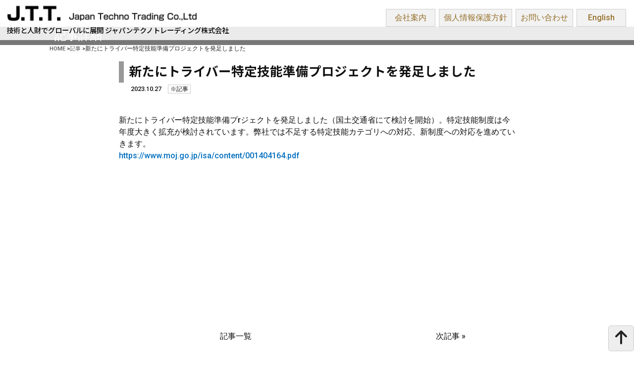

--- FILE ---
content_type: text/html; charset=UTF-8
request_url: https://jtt-co.com/article/%E6%96%B0%E3%81%9F%E3%81%AB%E3%83%88%E3%83%A9%E3%82%A4%E3%83%90%E3%83%BC%E7%89%B9%E5%AE%9A%E6%8A%80%E8%83%BD%E6%BA%96%E5%82%99%E3%83%97r%E3%82%B8%E3%82%A7%E3%82%AF%E3%83%88%E3%82%92%E7%99%BA%E8%B6%B3
body_size: 38312
content:
<!DOCTYPE html>
<html>
<head>
<meta charset="UTF-8" />
<title>新たにトライバー特定技能準備プロジェクトを発足しました - ジャパンテクノトレーディング株式会社ジャパンテクノトレーディング株式会社</title>
<link rel="shortcut icon" href="https://jtt-co.com/wp-content/themes/theme_site/favicon.ico" />
<link rel="preconnect" href="https://fonts.googleapis.com">
<link rel="preconnect" href="https://fonts.gstatic.com" crossorigin>
<link href="https://fonts.googleapis.com/css2?family=Archivo+Black&family=Dela+Gothic+One&family=Lobster&family=Noto+Sans+JP:wght@100;300;500;700;900&family=Noto+Serif+JP:wght@300;500;700;900&family=Oswald:wght@300;500;700&family=Racing+Sans+One&family=Roboto:wght@100;300;500;700;900&display=swap" rel="stylesheet"> 
<link rel="stylesheet" type="text/css" href="https://jtt-co.com/wp-content/themes/theme_site/style.css" />
<meta name="viewport" content="width=device-width,initial-scale=1.0,user-scalable=yes">
<script src="https://ajax.googleapis.com/ajax/libs/jquery/2.2.0/jquery.min.js"></script>
<script type="text/javascript" src="https://jtt-co.com/wp-content/themes/theme_site/js/jquery.cookie.js"></script>
<script type="text/javascript" src="https://jtt-co.com/wp-content/themes/theme_site/js/jquery.easing.1.3.js"></script>
<script type="text/javascript" src="https://jtt-co.com/wp-content/themes/theme_site/js/default_script.js"></script>
<script src="https://kit.fontawesome.com/ca16e228db.js" crossorigin="anonymous"></script>
<script type="text/javascript">
$(function(){
  $("#toggle").click(function(){
    $("#naviHEAD").slideToggle();
    return false;
  });

  $("#naviHEAD").click(function(){
    var win = $(window).width();
    var p = 992;
    if(win < p){
      $("#naviHEAD").hide();
	}
  });


  $(window).resize(function(){
    var win = $(window).width();
    var p = 991;
    if(win > p){
      $("#naviHEAD").show();
    } else {
      $("#naviHEAD").hide();
    }
  });
});
</script>
<script type="text/javascript">
//スムーズスクロール
jQuery(function(){
   jQuery('a[href^="#"]').click(function() {// # クリック処理
      var speed = 2000; //スクロール速度ミリ秒
      var href= jQuery(this).attr("href"); // アンカーの値取
      // 移動先を取得
      var target = jQuery(href == "#" || href == "" ? 'html' : href);
      var position = target.offset().top;// 移動先を数値で取得
      // スムーススクロール
      jQuery('body,html').animate({scrollTop:position}, speed, 'swing');
      return false;
   });
});
</script>
<script type="text/javascript" src="https://jtt-co.com/wp-content/themes/theme_site/js/delighters.js"></script>
<link rel="stylesheet" type="text/css" href="https://jtt-co.com/wp-content/themes/theme_site/css/style_delighters.css" media="screen"/>
<meta name='robots' content='index, follow, max-image-preview:large, max-snippet:-1, max-video-preview:-1' />

	<!-- This site is optimized with the Yoast SEO plugin v22.6 - https://yoast.com/wordpress/plugins/seo/ -->
	<link rel="canonical" href="https://jtt-co.com/article/新たにトライバー特定技能準備プrジェクトを発足" />
	<meta property="og:locale" content="ja_JP" />
	<meta property="og:type" content="article" />
	<meta property="og:title" content="新たにトライバー特定技能準備プロジェクトを発足しました - ジャパンテクノトレーディング株式会社" />
	<meta property="og:description" content="新たにトライバー特定技能準備プrジェクトを発足しました（国土交通省にて検討を開始）。特定技能制度は今年度大きく拡充が検討されています。弊社では不足する特定技能カテゴリへの対応、新制度への対応を進めていきます。 https [&hellip;]" />
	<meta property="og:url" content="https://jtt-co.com/article/新たにトライバー特定技能準備プrジェクトを発足" />
	<meta property="og:site_name" content="ジャパンテクノトレーディング株式会社" />
	<meta property="article:published_time" content="2023-10-26T21:39:35+00:00" />
	<meta property="article:modified_time" content="2023-10-27T02:15:56+00:00" />
	<meta name="author" content="metalrats" />
	<meta name="twitter:card" content="summary_large_image" />
	<meta name="twitter:label1" content="執筆者" />
	<meta name="twitter:data1" content="metalrats" />
	<meta name="twitter:label2" content="推定読み取り時間" />
	<meta name="twitter:data2" content="1分" />
	<script type="application/ld+json" class="yoast-schema-graph">{"@context":"https://schema.org","@graph":[{"@type":"Article","@id":"https://jtt-co.com/article/%e6%96%b0%e3%81%9f%e3%81%ab%e3%83%88%e3%83%a9%e3%82%a4%e3%83%90%e3%83%bc%e7%89%b9%e5%ae%9a%e6%8a%80%e8%83%bd%e6%ba%96%e5%82%99%e3%83%97r%e3%82%b8%e3%82%a7%e3%82%af%e3%83%88%e3%82%92%e7%99%ba%e8%b6%b3#article","isPartOf":{"@id":"https://jtt-co.com/article/%e6%96%b0%e3%81%9f%e3%81%ab%e3%83%88%e3%83%a9%e3%82%a4%e3%83%90%e3%83%bc%e7%89%b9%e5%ae%9a%e6%8a%80%e8%83%bd%e6%ba%96%e5%82%99%e3%83%97r%e3%82%b8%e3%82%a7%e3%82%af%e3%83%88%e3%82%92%e7%99%ba%e8%b6%b3"},"author":{"name":"metalrats","@id":"https://jtt-co.com/#/schema/person/190df2b73f141dfb192467bf92b7fd58"},"headline":"新たにトライバー特定技能準備プロジェクトを発足しました","datePublished":"2023-10-26T21:39:35+00:00","dateModified":"2023-10-27T02:15:56+00:00","mainEntityOfPage":{"@id":"https://jtt-co.com/article/%e6%96%b0%e3%81%9f%e3%81%ab%e3%83%88%e3%83%a9%e3%82%a4%e3%83%90%e3%83%bc%e7%89%b9%e5%ae%9a%e6%8a%80%e8%83%bd%e6%ba%96%e5%82%99%e3%83%97r%e3%82%b8%e3%82%a7%e3%82%af%e3%83%88%e3%82%92%e7%99%ba%e8%b6%b3"},"wordCount":9,"commentCount":0,"publisher":{"@id":"https://jtt-co.com/#organization"},"articleSection":["記事"],"inLanguage":"ja","potentialAction":[{"@type":"CommentAction","name":"Comment","target":["https://jtt-co.com/article/%e6%96%b0%e3%81%9f%e3%81%ab%e3%83%88%e3%83%a9%e3%82%a4%e3%83%90%e3%83%bc%e7%89%b9%e5%ae%9a%e6%8a%80%e8%83%bd%e6%ba%96%e5%82%99%e3%83%97r%e3%82%b8%e3%82%a7%e3%82%af%e3%83%88%e3%82%92%e7%99%ba%e8%b6%b3#respond"]}]},{"@type":"WebPage","@id":"https://jtt-co.com/article/%e6%96%b0%e3%81%9f%e3%81%ab%e3%83%88%e3%83%a9%e3%82%a4%e3%83%90%e3%83%bc%e7%89%b9%e5%ae%9a%e6%8a%80%e8%83%bd%e6%ba%96%e5%82%99%e3%83%97r%e3%82%b8%e3%82%a7%e3%82%af%e3%83%88%e3%82%92%e7%99%ba%e8%b6%b3","url":"https://jtt-co.com/article/%e6%96%b0%e3%81%9f%e3%81%ab%e3%83%88%e3%83%a9%e3%82%a4%e3%83%90%e3%83%bc%e7%89%b9%e5%ae%9a%e6%8a%80%e8%83%bd%e6%ba%96%e5%82%99%e3%83%97r%e3%82%b8%e3%82%a7%e3%82%af%e3%83%88%e3%82%92%e7%99%ba%e8%b6%b3","name":"新たにトライバー特定技能準備プロジェクトを発足しました - ジャパンテクノトレーディング株式会社","isPartOf":{"@id":"https://jtt-co.com/#website"},"datePublished":"2023-10-26T21:39:35+00:00","dateModified":"2023-10-27T02:15:56+00:00","breadcrumb":{"@id":"https://jtt-co.com/article/%e6%96%b0%e3%81%9f%e3%81%ab%e3%83%88%e3%83%a9%e3%82%a4%e3%83%90%e3%83%bc%e7%89%b9%e5%ae%9a%e6%8a%80%e8%83%bd%e6%ba%96%e5%82%99%e3%83%97r%e3%82%b8%e3%82%a7%e3%82%af%e3%83%88%e3%82%92%e7%99%ba%e8%b6%b3#breadcrumb"},"inLanguage":"ja","potentialAction":[{"@type":"ReadAction","target":["https://jtt-co.com/article/%e6%96%b0%e3%81%9f%e3%81%ab%e3%83%88%e3%83%a9%e3%82%a4%e3%83%90%e3%83%bc%e7%89%b9%e5%ae%9a%e6%8a%80%e8%83%bd%e6%ba%96%e5%82%99%e3%83%97r%e3%82%b8%e3%82%a7%e3%82%af%e3%83%88%e3%82%92%e7%99%ba%e8%b6%b3"]}]},{"@type":"BreadcrumbList","@id":"https://jtt-co.com/article/%e6%96%b0%e3%81%9f%e3%81%ab%e3%83%88%e3%83%a9%e3%82%a4%e3%83%90%e3%83%bc%e7%89%b9%e5%ae%9a%e6%8a%80%e8%83%bd%e6%ba%96%e5%82%99%e3%83%97r%e3%82%b8%e3%82%a7%e3%82%af%e3%83%88%e3%82%92%e7%99%ba%e8%b6%b3#breadcrumb","itemListElement":[{"@type":"ListItem","position":1,"name":"ホーム","item":"https://jtt-co.com/"},{"@type":"ListItem","position":2,"name":"新たにトライバー特定技能準備プロジェクトを発足しました"}]},{"@type":"WebSite","@id":"https://jtt-co.com/#website","url":"https://jtt-co.com/","name":"ジャパンテクノトレーディング株式会社","description":"技術と人財でグローバルに展開","publisher":{"@id":"https://jtt-co.com/#organization"},"potentialAction":[{"@type":"SearchAction","target":{"@type":"EntryPoint","urlTemplate":"https://jtt-co.com/?s={search_term_string}"},"query-input":"required name=search_term_string"}],"inLanguage":"ja"},{"@type":"Organization","@id":"https://jtt-co.com/#organization","name":"ジャパンテクノトレーディング株式会社","url":"https://jtt-co.com/","logo":{"@type":"ImageObject","inLanguage":"ja","@id":"https://jtt-co.com/#/schema/logo/image/","url":"https://jtt-co.com/wp-content/uploads/header-logo-1.png","contentUrl":"https://jtt-co.com/wp-content/uploads/header-logo-1.png","width":435,"height":48,"caption":"ジャパンテクノトレーディング株式会社"},"image":{"@id":"https://jtt-co.com/#/schema/logo/image/"}},{"@type":"Person","@id":"https://jtt-co.com/#/schema/person/190df2b73f141dfb192467bf92b7fd58","name":"metalrats","image":{"@type":"ImageObject","inLanguage":"ja","@id":"https://jtt-co.com/#/schema/person/image/","url":"https://secure.gravatar.com/avatar/c4007a56832b01ad4219918c063a4aa8?s=96&d=mm&r=g","contentUrl":"https://secure.gravatar.com/avatar/c4007a56832b01ad4219918c063a4aa8?s=96&d=mm&r=g","caption":"metalrats"},"url":"https://jtt-co.com/author/metalrats"}]}</script>
	<!-- / Yoast SEO plugin. -->


<link rel="alternate" type="application/rss+xml" title="ジャパンテクノトレーディング株式会社 &raquo; 新たにトライバー特定技能準備プロジェクトを発足しました のコメントのフィード" href="https://jtt-co.com/article/%e6%96%b0%e3%81%9f%e3%81%ab%e3%83%88%e3%83%a9%e3%82%a4%e3%83%90%e3%83%bc%e7%89%b9%e5%ae%9a%e6%8a%80%e8%83%bd%e6%ba%96%e5%82%99%e3%83%97r%e3%82%b8%e3%82%a7%e3%82%af%e3%83%88%e3%82%92%e7%99%ba%e8%b6%b3/feed" />
<script type="text/javascript">
window._wpemojiSettings = {"baseUrl":"https:\/\/s.w.org\/images\/core\/emoji\/14.0.0\/72x72\/","ext":".png","svgUrl":"https:\/\/s.w.org\/images\/core\/emoji\/14.0.0\/svg\/","svgExt":".svg","source":{"concatemoji":"https:\/\/jtt-co.com\/wp-includes\/js\/wp-emoji-release.min.js?ver=6.3.7"}};
/*! This file is auto-generated */
!function(i,n){var o,s,e;function c(e){try{var t={supportTests:e,timestamp:(new Date).valueOf()};sessionStorage.setItem(o,JSON.stringify(t))}catch(e){}}function p(e,t,n){e.clearRect(0,0,e.canvas.width,e.canvas.height),e.fillText(t,0,0);var t=new Uint32Array(e.getImageData(0,0,e.canvas.width,e.canvas.height).data),r=(e.clearRect(0,0,e.canvas.width,e.canvas.height),e.fillText(n,0,0),new Uint32Array(e.getImageData(0,0,e.canvas.width,e.canvas.height).data));return t.every(function(e,t){return e===r[t]})}function u(e,t,n){switch(t){case"flag":return n(e,"\ud83c\udff3\ufe0f\u200d\u26a7\ufe0f","\ud83c\udff3\ufe0f\u200b\u26a7\ufe0f")?!1:!n(e,"\ud83c\uddfa\ud83c\uddf3","\ud83c\uddfa\u200b\ud83c\uddf3")&&!n(e,"\ud83c\udff4\udb40\udc67\udb40\udc62\udb40\udc65\udb40\udc6e\udb40\udc67\udb40\udc7f","\ud83c\udff4\u200b\udb40\udc67\u200b\udb40\udc62\u200b\udb40\udc65\u200b\udb40\udc6e\u200b\udb40\udc67\u200b\udb40\udc7f");case"emoji":return!n(e,"\ud83e\udef1\ud83c\udffb\u200d\ud83e\udef2\ud83c\udfff","\ud83e\udef1\ud83c\udffb\u200b\ud83e\udef2\ud83c\udfff")}return!1}function f(e,t,n){var r="undefined"!=typeof WorkerGlobalScope&&self instanceof WorkerGlobalScope?new OffscreenCanvas(300,150):i.createElement("canvas"),a=r.getContext("2d",{willReadFrequently:!0}),o=(a.textBaseline="top",a.font="600 32px Arial",{});return e.forEach(function(e){o[e]=t(a,e,n)}),o}function t(e){var t=i.createElement("script");t.src=e,t.defer=!0,i.head.appendChild(t)}"undefined"!=typeof Promise&&(o="wpEmojiSettingsSupports",s=["flag","emoji"],n.supports={everything:!0,everythingExceptFlag:!0},e=new Promise(function(e){i.addEventListener("DOMContentLoaded",e,{once:!0})}),new Promise(function(t){var n=function(){try{var e=JSON.parse(sessionStorage.getItem(o));if("object"==typeof e&&"number"==typeof e.timestamp&&(new Date).valueOf()<e.timestamp+604800&&"object"==typeof e.supportTests)return e.supportTests}catch(e){}return null}();if(!n){if("undefined"!=typeof Worker&&"undefined"!=typeof OffscreenCanvas&&"undefined"!=typeof URL&&URL.createObjectURL&&"undefined"!=typeof Blob)try{var e="postMessage("+f.toString()+"("+[JSON.stringify(s),u.toString(),p.toString()].join(",")+"));",r=new Blob([e],{type:"text/javascript"}),a=new Worker(URL.createObjectURL(r),{name:"wpTestEmojiSupports"});return void(a.onmessage=function(e){c(n=e.data),a.terminate(),t(n)})}catch(e){}c(n=f(s,u,p))}t(n)}).then(function(e){for(var t in e)n.supports[t]=e[t],n.supports.everything=n.supports.everything&&n.supports[t],"flag"!==t&&(n.supports.everythingExceptFlag=n.supports.everythingExceptFlag&&n.supports[t]);n.supports.everythingExceptFlag=n.supports.everythingExceptFlag&&!n.supports.flag,n.DOMReady=!1,n.readyCallback=function(){n.DOMReady=!0}}).then(function(){return e}).then(function(){var e;n.supports.everything||(n.readyCallback(),(e=n.source||{}).concatemoji?t(e.concatemoji):e.wpemoji&&e.twemoji&&(t(e.twemoji),t(e.wpemoji)))}))}((window,document),window._wpemojiSettings);
</script>
<style type="text/css">
img.wp-smiley,
img.emoji {
	display: inline !important;
	border: none !important;
	box-shadow: none !important;
	height: 1em !important;
	width: 1em !important;
	margin: 0 0.07em !important;
	vertical-align: -0.1em !important;
	background: none !important;
	padding: 0 !important;
}
</style>
	<link rel='stylesheet' id='wp-block-library-css' href='https://jtt-co.com/wp-includes/css/dist/block-library/style.min.css?ver=6.3.7' type='text/css' media='all' />
<style id='classic-theme-styles-inline-css' type='text/css'>
/*! This file is auto-generated */
.wp-block-button__link{color:#fff;background-color:#32373c;border-radius:9999px;box-shadow:none;text-decoration:none;padding:calc(.667em + 2px) calc(1.333em + 2px);font-size:1.125em}.wp-block-file__button{background:#32373c;color:#fff;text-decoration:none}
</style>
<style id='global-styles-inline-css' type='text/css'>
body{--wp--preset--color--black: #000000;--wp--preset--color--cyan-bluish-gray: #abb8c3;--wp--preset--color--white: #ffffff;--wp--preset--color--pale-pink: #f78da7;--wp--preset--color--vivid-red: #cf2e2e;--wp--preset--color--luminous-vivid-orange: #ff6900;--wp--preset--color--luminous-vivid-amber: #fcb900;--wp--preset--color--light-green-cyan: #7bdcb5;--wp--preset--color--vivid-green-cyan: #00d084;--wp--preset--color--pale-cyan-blue: #8ed1fc;--wp--preset--color--vivid-cyan-blue: #0693e3;--wp--preset--color--vivid-purple: #9b51e0;--wp--preset--gradient--vivid-cyan-blue-to-vivid-purple: linear-gradient(135deg,rgba(6,147,227,1) 0%,rgb(155,81,224) 100%);--wp--preset--gradient--light-green-cyan-to-vivid-green-cyan: linear-gradient(135deg,rgb(122,220,180) 0%,rgb(0,208,130) 100%);--wp--preset--gradient--luminous-vivid-amber-to-luminous-vivid-orange: linear-gradient(135deg,rgba(252,185,0,1) 0%,rgba(255,105,0,1) 100%);--wp--preset--gradient--luminous-vivid-orange-to-vivid-red: linear-gradient(135deg,rgba(255,105,0,1) 0%,rgb(207,46,46) 100%);--wp--preset--gradient--very-light-gray-to-cyan-bluish-gray: linear-gradient(135deg,rgb(238,238,238) 0%,rgb(169,184,195) 100%);--wp--preset--gradient--cool-to-warm-spectrum: linear-gradient(135deg,rgb(74,234,220) 0%,rgb(151,120,209) 20%,rgb(207,42,186) 40%,rgb(238,44,130) 60%,rgb(251,105,98) 80%,rgb(254,248,76) 100%);--wp--preset--gradient--blush-light-purple: linear-gradient(135deg,rgb(255,206,236) 0%,rgb(152,150,240) 100%);--wp--preset--gradient--blush-bordeaux: linear-gradient(135deg,rgb(254,205,165) 0%,rgb(254,45,45) 50%,rgb(107,0,62) 100%);--wp--preset--gradient--luminous-dusk: linear-gradient(135deg,rgb(255,203,112) 0%,rgb(199,81,192) 50%,rgb(65,88,208) 100%);--wp--preset--gradient--pale-ocean: linear-gradient(135deg,rgb(255,245,203) 0%,rgb(182,227,212) 50%,rgb(51,167,181) 100%);--wp--preset--gradient--electric-grass: linear-gradient(135deg,rgb(202,248,128) 0%,rgb(113,206,126) 100%);--wp--preset--gradient--midnight: linear-gradient(135deg,rgb(2,3,129) 0%,rgb(40,116,252) 100%);--wp--preset--font-size--small: 13px;--wp--preset--font-size--medium: 20px;--wp--preset--font-size--large: 36px;--wp--preset--font-size--x-large: 42px;--wp--preset--spacing--20: 0.44rem;--wp--preset--spacing--30: 0.67rem;--wp--preset--spacing--40: 1rem;--wp--preset--spacing--50: 1.5rem;--wp--preset--spacing--60: 2.25rem;--wp--preset--spacing--70: 3.38rem;--wp--preset--spacing--80: 5.06rem;--wp--preset--shadow--natural: 6px 6px 9px rgba(0, 0, 0, 0.2);--wp--preset--shadow--deep: 12px 12px 50px rgba(0, 0, 0, 0.4);--wp--preset--shadow--sharp: 6px 6px 0px rgba(0, 0, 0, 0.2);--wp--preset--shadow--outlined: 6px 6px 0px -3px rgba(255, 255, 255, 1), 6px 6px rgba(0, 0, 0, 1);--wp--preset--shadow--crisp: 6px 6px 0px rgba(0, 0, 0, 1);}:where(.is-layout-flex){gap: 0.5em;}:where(.is-layout-grid){gap: 0.5em;}body .is-layout-flow > .alignleft{float: left;margin-inline-start: 0;margin-inline-end: 2em;}body .is-layout-flow > .alignright{float: right;margin-inline-start: 2em;margin-inline-end: 0;}body .is-layout-flow > .aligncenter{margin-left: auto !important;margin-right: auto !important;}body .is-layout-constrained > .alignleft{float: left;margin-inline-start: 0;margin-inline-end: 2em;}body .is-layout-constrained > .alignright{float: right;margin-inline-start: 2em;margin-inline-end: 0;}body .is-layout-constrained > .aligncenter{margin-left: auto !important;margin-right: auto !important;}body .is-layout-constrained > :where(:not(.alignleft):not(.alignright):not(.alignfull)){max-width: var(--wp--style--global--content-size);margin-left: auto !important;margin-right: auto !important;}body .is-layout-constrained > .alignwide{max-width: var(--wp--style--global--wide-size);}body .is-layout-flex{display: flex;}body .is-layout-flex{flex-wrap: wrap;align-items: center;}body .is-layout-flex > *{margin: 0;}body .is-layout-grid{display: grid;}body .is-layout-grid > *{margin: 0;}:where(.wp-block-columns.is-layout-flex){gap: 2em;}:where(.wp-block-columns.is-layout-grid){gap: 2em;}:where(.wp-block-post-template.is-layout-flex){gap: 1.25em;}:where(.wp-block-post-template.is-layout-grid){gap: 1.25em;}.has-black-color{color: var(--wp--preset--color--black) !important;}.has-cyan-bluish-gray-color{color: var(--wp--preset--color--cyan-bluish-gray) !important;}.has-white-color{color: var(--wp--preset--color--white) !important;}.has-pale-pink-color{color: var(--wp--preset--color--pale-pink) !important;}.has-vivid-red-color{color: var(--wp--preset--color--vivid-red) !important;}.has-luminous-vivid-orange-color{color: var(--wp--preset--color--luminous-vivid-orange) !important;}.has-luminous-vivid-amber-color{color: var(--wp--preset--color--luminous-vivid-amber) !important;}.has-light-green-cyan-color{color: var(--wp--preset--color--light-green-cyan) !important;}.has-vivid-green-cyan-color{color: var(--wp--preset--color--vivid-green-cyan) !important;}.has-pale-cyan-blue-color{color: var(--wp--preset--color--pale-cyan-blue) !important;}.has-vivid-cyan-blue-color{color: var(--wp--preset--color--vivid-cyan-blue) !important;}.has-vivid-purple-color{color: var(--wp--preset--color--vivid-purple) !important;}.has-black-background-color{background-color: var(--wp--preset--color--black) !important;}.has-cyan-bluish-gray-background-color{background-color: var(--wp--preset--color--cyan-bluish-gray) !important;}.has-white-background-color{background-color: var(--wp--preset--color--white) !important;}.has-pale-pink-background-color{background-color: var(--wp--preset--color--pale-pink) !important;}.has-vivid-red-background-color{background-color: var(--wp--preset--color--vivid-red) !important;}.has-luminous-vivid-orange-background-color{background-color: var(--wp--preset--color--luminous-vivid-orange) !important;}.has-luminous-vivid-amber-background-color{background-color: var(--wp--preset--color--luminous-vivid-amber) !important;}.has-light-green-cyan-background-color{background-color: var(--wp--preset--color--light-green-cyan) !important;}.has-vivid-green-cyan-background-color{background-color: var(--wp--preset--color--vivid-green-cyan) !important;}.has-pale-cyan-blue-background-color{background-color: var(--wp--preset--color--pale-cyan-blue) !important;}.has-vivid-cyan-blue-background-color{background-color: var(--wp--preset--color--vivid-cyan-blue) !important;}.has-vivid-purple-background-color{background-color: var(--wp--preset--color--vivid-purple) !important;}.has-black-border-color{border-color: var(--wp--preset--color--black) !important;}.has-cyan-bluish-gray-border-color{border-color: var(--wp--preset--color--cyan-bluish-gray) !important;}.has-white-border-color{border-color: var(--wp--preset--color--white) !important;}.has-pale-pink-border-color{border-color: var(--wp--preset--color--pale-pink) !important;}.has-vivid-red-border-color{border-color: var(--wp--preset--color--vivid-red) !important;}.has-luminous-vivid-orange-border-color{border-color: var(--wp--preset--color--luminous-vivid-orange) !important;}.has-luminous-vivid-amber-border-color{border-color: var(--wp--preset--color--luminous-vivid-amber) !important;}.has-light-green-cyan-border-color{border-color: var(--wp--preset--color--light-green-cyan) !important;}.has-vivid-green-cyan-border-color{border-color: var(--wp--preset--color--vivid-green-cyan) !important;}.has-pale-cyan-blue-border-color{border-color: var(--wp--preset--color--pale-cyan-blue) !important;}.has-vivid-cyan-blue-border-color{border-color: var(--wp--preset--color--vivid-cyan-blue) !important;}.has-vivid-purple-border-color{border-color: var(--wp--preset--color--vivid-purple) !important;}.has-vivid-cyan-blue-to-vivid-purple-gradient-background{background: var(--wp--preset--gradient--vivid-cyan-blue-to-vivid-purple) !important;}.has-light-green-cyan-to-vivid-green-cyan-gradient-background{background: var(--wp--preset--gradient--light-green-cyan-to-vivid-green-cyan) !important;}.has-luminous-vivid-amber-to-luminous-vivid-orange-gradient-background{background: var(--wp--preset--gradient--luminous-vivid-amber-to-luminous-vivid-orange) !important;}.has-luminous-vivid-orange-to-vivid-red-gradient-background{background: var(--wp--preset--gradient--luminous-vivid-orange-to-vivid-red) !important;}.has-very-light-gray-to-cyan-bluish-gray-gradient-background{background: var(--wp--preset--gradient--very-light-gray-to-cyan-bluish-gray) !important;}.has-cool-to-warm-spectrum-gradient-background{background: var(--wp--preset--gradient--cool-to-warm-spectrum) !important;}.has-blush-light-purple-gradient-background{background: var(--wp--preset--gradient--blush-light-purple) !important;}.has-blush-bordeaux-gradient-background{background: var(--wp--preset--gradient--blush-bordeaux) !important;}.has-luminous-dusk-gradient-background{background: var(--wp--preset--gradient--luminous-dusk) !important;}.has-pale-ocean-gradient-background{background: var(--wp--preset--gradient--pale-ocean) !important;}.has-electric-grass-gradient-background{background: var(--wp--preset--gradient--electric-grass) !important;}.has-midnight-gradient-background{background: var(--wp--preset--gradient--midnight) !important;}.has-small-font-size{font-size: var(--wp--preset--font-size--small) !important;}.has-medium-font-size{font-size: var(--wp--preset--font-size--medium) !important;}.has-large-font-size{font-size: var(--wp--preset--font-size--large) !important;}.has-x-large-font-size{font-size: var(--wp--preset--font-size--x-large) !important;}
.wp-block-navigation a:where(:not(.wp-element-button)){color: inherit;}
:where(.wp-block-post-template.is-layout-flex){gap: 1.25em;}:where(.wp-block-post-template.is-layout-grid){gap: 1.25em;}
:where(.wp-block-columns.is-layout-flex){gap: 2em;}:where(.wp-block-columns.is-layout-grid){gap: 2em;}
.wp-block-pullquote{font-size: 1.5em;line-height: 1.6;}
</style>
<link rel='stylesheet' id='fancybox-css' href='https://jtt-co.com/wp-content/plugins/easy-fancybox/fancybox/1.5.4/jquery.fancybox.min.css?ver=6.3.7' type='text/css' media='screen' />
<script type='text/javascript' src='https://jtt-co.com/wp-includes/js/jquery/jquery.min.js?ver=3.7.0' id='jquery-core-js'></script>
<script type='text/javascript' src='https://jtt-co.com/wp-includes/js/jquery/jquery-migrate.min.js?ver=3.4.1' id='jquery-migrate-js'></script>
<link rel="https://api.w.org/" href="https://jtt-co.com/wp-json/" /><link rel="alternate" type="application/json" href="https://jtt-co.com/wp-json/wp/v2/posts/6118" /><link rel="EditURI" type="application/rsd+xml" title="RSD" href="https://jtt-co.com/xmlrpc.php?rsd" />
<meta name="generator" content="WordPress 6.3.7" />
<link rel='shortlink' href='https://jtt-co.com/?p=6118' />
<link rel="alternate" type="application/json+oembed" href="https://jtt-co.com/wp-json/oembed/1.0/embed?url=https%3A%2F%2Fjtt-co.com%2Farticle%2F%25e6%2596%25b0%25e3%2581%259f%25e3%2581%25ab%25e3%2583%2588%25e3%2583%25a9%25e3%2582%25a4%25e3%2583%2590%25e3%2583%25bc%25e7%2589%25b9%25e5%25ae%259a%25e6%258a%2580%25e8%2583%25bd%25e6%25ba%2596%25e5%2582%2599%25e3%2583%2597r%25e3%2582%25b8%25e3%2582%25a7%25e3%2582%25af%25e3%2583%2588%25e3%2582%2592%25e7%2599%25ba%25e8%25b6%25b3" />
<link rel="alternate" type="text/xml+oembed" href="https://jtt-co.com/wp-json/oembed/1.0/embed?url=https%3A%2F%2Fjtt-co.com%2Farticle%2F%25e6%2596%25b0%25e3%2581%259f%25e3%2581%25ab%25e3%2583%2588%25e3%2583%25a9%25e3%2582%25a4%25e3%2583%2590%25e3%2583%25bc%25e7%2589%25b9%25e5%25ae%259a%25e6%258a%2580%25e8%2583%25bd%25e6%25ba%2596%25e5%2582%2599%25e3%2583%2597r%25e3%2582%25b8%25e3%2582%25a7%25e3%2582%25af%25e3%2583%2588%25e3%2582%2592%25e7%2599%25ba%25e8%25b6%25b3&#038;format=xml" />
<style type="text/css">.recentcomments a{display:inline !important;padding:0 !important;margin:0 !important;}</style></head>
<body><!-- 　ヘッダー部分（上部分）呼び出し　 -->

<div id="wrap"><!-- /wrap start -->
<div class="BLANK_AREA">
</div><!--BLANK_AREA-->
<!--ページタイトル-->
<div id="wrap_title">
<div id="inner_title" class="clearfix">
<div class="page_title">記事詳細</div>
</div><!--inner_title-->
</div><!--wrap_title-->
<div id="wrap_desc">
<div id="inner_desc">
<div class="breadcrumbWrap"><span itemscope itemtype="http://data-vocabulary.org/Breadcrumb"><a class="breadcrumb" href="https://jtt-co.com" itemprop="url"><span itemprop="title">HOME</span></a> &gt;</span><span itemscope itemtype="http://data-vocabulary.org/Breadcrumb"><a class="breadcrumb" href="https://jtt-co.com/article/?ct=article" itemprop="url"><span itemprop="title">記事</span></a>  &gt;</span><h1>新たにトライバー特定技能準備プロジェクトを発足しました</h1></div>
</div><!--inner_desc-->
</div><!--wrap_desc-->
<div id="wrap_inner"><!-- inner start -->
<div id="inner" style="padding:20px 0;"><!-- inner start -->
<div class="inner_this max800 obj_center"><!-- mainWrap開始 -->
<!--  WP-members 会員ユーザーと非会員ユーザーを分岐 -->
<!-- 会員向けコンテンツ -->
<div id="theContent" style="min-height:	70vh;">
<div class="clearfix bot20"><!--Hed clearfix-->
<!--title--><div class='article_title'><h2 class='til'>新たにトライバー特定技能準備プロジェクトを発足しました</h2></div><!--eo title-->
<!--article_info--><div class='article_info'>
<!--INFO--><div class='info'>
<!--date--><p class='date'>2023.10.27</p><!--eo date-->
<!--cat--><p class='cat'>※記事</p><!--eo cat-->
</div><!--eo INFO -->
</div><!--eo article_info-->
<!--eo sub-->
<div class='article_sub'></div><!--eo sub-->
</div><!--Hed clearfix end -->
<!-- contents --><div class='article_bdy'>
新たにトライバー特定技能準備プrジェクトを発足しました（国土交通省にて検討を開始）。特定技能制度は今年度大きく拡充が検討されています。弊社では不足する特定技能カテゴリへの対応、新制度への対応を進めていきます。<br />
<a class="clr_blu" href="https://www.moj.go.jp/isa/content/001404164.pdf">
https://www.moj.go.jp/isa/content/001404164.pdf<br />
</a>
</div><!-- eo contents -->
</div><!-- theContent終了 -->
<div class="wrap_pagenation">
<div id="pagenation">
<div class="clearfix">
<div class="prevpage"></div>
<div class="listpage"><a href="https://jtt-co.com/article/" target="_self" onMouseOver="window.status=''; return true;">
記事一覧</a>
</div>
<div class="nextpage"><a href="https://jtt-co.com/article/%e6%96%b0%e3%81%9f%e3%81%ab%e5%a7%8b%e3%81%be%e3%82%8b%e9%81%8b%e8%bc%b8%e5%88%86%e9%87%8e-%e7%89%b9%e5%ae%9a%e6%8a%80%e8%83%bd-%e4%ba%ba%e6%89%8b%e4%b8%8d%e8%b6%b3%e3%83%bb%e4%ba%ba%e6%89%8b%e6%8e%a2" rel="next">次記事</a> »</div>
</div><!--clearfix-->
</div><!-- eo pagenation-->
</div><!-- eo wrap_pagenation-->
<!-- 会員向けコンテンツ終了 -->
<!-- 非会員向けコンテンツ終了 -->
</div><!-- inner_main終了 -->
</div><!-- inner end -->
</div><!-- wrap_inner end -->
<script type='text/javascript' src='https://jtt-co.com/wp-content/plugins/easy-fancybox/vendor/purify.min.js?ver=6.3.7' id='fancybox-purify-js'></script>
<script type='text/javascript' id='jquery-fancybox-js-extra'>
/* <![CDATA[ */
var efb_i18n = {"close":"Close","next":"Next","prev":"Previous","startSlideshow":"Start slideshow","toggleSize":"Toggle size"};
/* ]]> */
</script>
<script type='text/javascript' src='https://jtt-co.com/wp-content/plugins/easy-fancybox/fancybox/1.5.4/jquery.fancybox.min.js?ver=6.3.7' id='jquery-fancybox-js'></script>
<script id="jquery-fancybox-js-after" type="text/javascript">
var fb_timeout, fb_opts={'autoScale':true,'showCloseButton':true,'margin':20,'pixelRatio':'false','centerOnScroll':false,'enableEscapeButton':true,'overlayShow':true,'hideOnOverlayClick':true,'minVpHeight':320,'disableCoreLightbox':'true','enableBlockControls':'true','fancybox_openBlockControls':'true' };
if(typeof easy_fancybox_handler==='undefined'){
var easy_fancybox_handler=function(){
jQuery([".nolightbox","a.wp-block-file__button","a.pin-it-button","a[href*='pinterest.com\/pin\/create']","a[href*='facebook.com\/share']","a[href*='twitter.com\/share']"].join(',')).addClass('nofancybox');
jQuery('a.fancybox-close').on('click',function(e){e.preventDefault();jQuery.fancybox.close()});
/* IMG */
						var unlinkedImageBlocks=jQuery(".wp-block-image > img:not(.nofancybox,figure.nofancybox>img)");
						unlinkedImageBlocks.wrap(function() {
							var href = jQuery( this ).attr( "src" );
							return "<a href='" + href + "'></a>";
						});
var fb_IMG_select=jQuery('a[href*=".jpg" i]:not(.nofancybox,li.nofancybox>a,figure.nofancybox>a),area[href*=".jpg" i]:not(.nofancybox),a[href*=".jpeg" i]:not(.nofancybox,li.nofancybox>a,figure.nofancybox>a),area[href*=".jpeg" i]:not(.nofancybox),a[href*=".png" i]:not(.nofancybox,li.nofancybox>a,figure.nofancybox>a),area[href*=".png" i]:not(.nofancybox),a[href*=".webp" i]:not(.nofancybox,li.nofancybox>a,figure.nofancybox>a),area[href*=".webp" i]:not(.nofancybox)');
fb_IMG_select.addClass('fancybox image');
var fb_IMG_sections=jQuery('.gallery,.wp-block-gallery,.tiled-gallery,.wp-block-jetpack-tiled-gallery,.ngg-galleryoverview,.ngg-imagebrowser,.nextgen_pro_blog_gallery,.nextgen_pro_film,.nextgen_pro_horizontal_filmstrip,.ngg-pro-masonry-wrapper,.ngg-pro-mosaic-container,.nextgen_pro_sidescroll,.nextgen_pro_slideshow,.nextgen_pro_thumbnail_grid,.tiled-gallery');
fb_IMG_sections.each(function(){jQuery(this).find(fb_IMG_select).attr('rel','gallery-'+fb_IMG_sections.index(this));});
jQuery('a.fancybox,area.fancybox,.fancybox>a').each(function(){jQuery(this).fancybox(jQuery.extend(true,{},fb_opts,{'transition':'elastic','transitionIn':'elastic','easingIn':'easeOutBack','transitionOut':'elastic','easingOut':'easeInBack','opacity':false,'hideOnContentClick':false,'titleShow':true,'titlePosition':'over','titleFromAlt':true,'showNavArrows':true,'enableKeyboardNav':true,'cyclic':false,'mouseWheel':'false'}))});
/* PDF */
jQuery('a[href*=".pdf" i],area[href*=".pdf" i]').not('.nofancybox,li.nofancybox>a').addClass('fancybox-pdf');
jQuery('a.fancybox-pdf,area.fancybox-pdf,.fancybox-pdf>a').each(function(){jQuery(this).fancybox(jQuery.extend(true,{},fb_opts,{'type':'iframe','onStart':function(a,i,o){o.type='pdf';},'width':'90%','height':'90%','padding':10,'titleShow':false,'titlePosition':'float','titleFromAlt':true,'autoDimensions':false,'scrolling':'no'}))});
/* YouTube */
jQuery('a[href*="youtu.be/" i],area[href*="youtu.be/" i],a[href*="youtube.com/" i],area[href*="youtube.com/" i]' ).filter(function(){return this.href.match(/\/(?:youtu\.be|watch\?|embed\/)/);}).not('.nofancybox,li.nofancybox>a').addClass('fancybox-youtube');
jQuery('a.fancybox-youtube,area.fancybox-youtube,.fancybox-youtube>a').each(function(){jQuery(this).fancybox(jQuery.extend(true,{},fb_opts,{'type':'iframe','width':882,'height':495,'padding':0,'keepRatio':1,'aspectRatio':1,'titleShow':false,'titlePosition':'float','titleFromAlt':true,'onStart':function(a,i,o){var splitOn=a[i].href.indexOf("?");var urlParms=(splitOn>-1)?a[i].href.substring(splitOn):"";o.allowfullscreen=(urlParms.indexOf("fs=0")>-1)?false:true;o.href=a[i].href.replace(/https?:\/\/(?:www\.)?youtu(?:\.be\/([^\?]+)\??|be\.com\/watch\?(.*(?=v=))v=([^&]+))(.*)/gi,"https://www.youtube.com/embed/$1$3?$2$4&autoplay=1");}}))});
};};
jQuery(easy_fancybox_handler);jQuery(document).on('post-load',easy_fancybox_handler);
</script>
<script type='text/javascript' src='https://jtt-co.com/wp-content/plugins/easy-fancybox/vendor/jquery.easing.min.js?ver=1.4.1' id='jquery-easing-js'></script>
<div id="frame_fixed" style="width:100%">
<div class="wrap_pc">
<div id="wrap_head">
<div id="inner_head">
<div class="clearfix">
<div class="block left wide240 GOCHIC">
<a href="https://jtt-co.com">
<img src="https://jtt-co.com/wp-content/uploads/header-logo.png" alt="ジャパンテクノトレーディング株式会社" class="resizeimg" />
<span class="block bot10 fntS">技術と人財でグローバルに展開 ジャパンテクノトレーディング株式会社</span>
</a>
</div>
<div class="inblock right" style="margin-top:15px;">
<a class="navi_block" href="https://jtt-co.com/company"><p class="fntM">会社案内</p></a>
<a class="navi_block" href="https://jtt-co.com/policy"><p class="fntM">個人情報保護方針</p></a>
<a class="navi_block" href="https://jtt-co.com/inquiry"><p class="fntM">お問い合わせ</p></a>
<a class="navi_block" href="https://jtt-co.com/en"><p class="fntM">English</p></a>
</div>
</div><!--clearfix--></div><!--eo inner_head-->
</div><!--eo wrap_head-->
</div><!--eo wrap_pc-->
<div id="wrap_navi"><div class="inner_navi">
<div id="wrap_toggle">
<ul class="blockHED">
<li class="ICON_AREA">
<div id="toggle" class="ICON_PLOT">
<img src="https://jtt-co.com/wp-content/themes/theme_site/image/tbmenu.png" alt="name" class="aligncenter" />
</div>
</li>
<li class="NAME_AREA">
<div class="NAME_PLOT"><a href="https://jtt-co.com" class="textcenter">
<img src="https://jtt-co.com/wp-content/uploads/header-logo.png" alt="ジャパンテクノトレーディング株式会社" class="resizeimg" />
</a></div><!--NAME_PLOT-->
</li>
<li class="ICON_AREA">
<div class="ICON_PLOT">
</div>
</li>
</ul></div><!-- wrap_toggle -->
<div class="forTS">
<ul id="naviHEAD" class="blockRow navi_head">
<li><a href="https://jtt-co.com"><p>ホーム</p></a></li>
<li><a href="https://jtt-co.com/en"><p>English</p></a></li>
<li><a href="https://jtt-co.com/article"><p>NEWS</p></a></li>
<li><a href="https://jtt-co.com/inquiry"><p>お問い合せ</p></a></li>
<li><a href="https://jtt-co.com/policy"><p>個人情報保護方針</p></a></li>
<br />
</ul>
</div><!--forTS-->
</div><!--inner_navi--></div><!--wrap_navi-->
</div><!--frame-->
<script>
var menuHeight = $("#frame_fixed").height();
var startPos = 0;
$(window).scroll(function(){
  var currentPos = $(this).scrollTop();
  if (currentPos > startPos) {
    if($(window).scrollTop() >= 50) {
      $("#frame_fixed").css("top", "-" + menuHeight + "px");
    }
  } else {
    $("#frame_fixed").css("top", 0 + "px");
  }
  startPos = currentPos;
});
</script><div id='fixnavi_side'><div class="forPC">
<a href="#" onclick="backToTop(); return false"><p><i class="fas fa-arrow-up fa-fw fa-2x"></i></p></a>
</div>
<div class="forTS">
<a class="btn anytime_left" href="#" onclick="backToTop(); return false"><p><i class="fas fa-arrow-up fa-fw fa-2x"></i></p></a>
<!--<a class="btn anytime_left" href="https://jtt-co.com/inquiry"><p><i class="fas fa-envelope fa-2x"></i></p></a>-->
<!--<a class="btn anytime_left" href="https://jtt-co.com/regist"><p><i class="fas fa-user-plus fa-2x"></i></p></a>-->
</div></div>
<div id="wrap_footer"><!-- /wrap_footer start -->
<div id="inner_footer"><!-- /footer start -->
<!--
<div class="clearfix">
<div class="wrapPC20 left" >
<ul class="blockRow w1 navi_foot bot05">
<li><a href="https://jtt-co.com"><p>ホーム</p></a></li>
<li><a href="https://jtt-co.com/article"><p>投稿記事</p></a></li>
<li><a href="https://jtt-co.com/inquiry"><p>お問い合せ</p></a></li>
</ul>
</div>
<div class="wrapPC20 left" >
<ul class="blockRow w1 navi_foot bot05">
<li><a href="https://jtt-co.com/news"><p>お知らせ</p></a></li>
<li><a href="https://jtt-co.com/access"><p>アクセス</p></a></li>
</ul>
</div>
<div class="wrapPC20 left" >
<ul class="blockRow w1 navi_foot bot05">
<li><a href="https://jtt-co.com/login"><p>ログイン</p></a></li>
<li><a href="https://jtt-co.com/regist"><p>新規会員登録</p></a></li>
</ul>
</div>
-->
<div class="wrapPC25 right" >
<img src="https://jtt-co.com/wp-content/uploads/header-logo.png" alt="ジャパンテクノトレーディング株式会社" class="resizeimg" />
</div>
</div><!--clearfix--></div><!--eo inner-footer -->
</div><!--eo wrap_footer -->
<div id="wrap_bottom"><!-- /wrap_bottomline start -->
<div id="inner_bottom"><!-- /bottomline start -->
copyright© ジャパンテクノトレーディング株式会社 all rights reserved.</div><!--eo inner_bottom -->
</div><!--eo wrap_bottom -->
</div><!-- End of Wrap -->
</body>
</html>


--- FILE ---
content_type: text/css
request_url: https://jtt-co.com/wp-content/themes/theme_site/style.css
body_size: 146937
content:
@charset "utf-8";
/*
Theme Name: theme_site
Version: 0.0
Theme URI: http://www.metalrats.co.jp/
Author: metalrats
Author URI: http://www.metalrats.co.jp/
Description: metalrats
*/
/*
■■■■■■■■■■■■■■■■■■■■■■■■■
responsible
■■■■■■■■■■■■■■■■■■■■■■■■■
*/
	@media only screen and (min-width:	992px) {
		div.wrapPC , .forPC{	display:		block !important;	}
		div.wrapPT , .forPT{	display:		block !important;	}
		div.wrapTS , .forTS{	display:		none !important;	}
		div.wrapSP , .forSP{	display:		none !important;	}
		.inlinePC	{	display:		inline-block !important;	}
		.inlinePT	{	display:		inline-block !important;	}
		.inlineTS	{	display:		none !important;	}
		.inlineSP	{	display:		none !important;	}
	}
	@media only screen and (max-width:	991px) {
		div.wrapPC , .forPC{	display:		none !important;	}
		div.wrapPT , .forPT{	display:		block !important;	}
		div.wrapTS , .forTS{	display:		block !important;	}
		div.wrapSP , .forSP{	display:		none !important;	}
		.inlinePC	{	display:		none !important;	}
		.inlinePT	{	display:		inline-block !important;	}
		.inlineTS	{	display:		inline-block !important;	}
		.inlineSP	{	display:		none !important;	}
	}
	@media only screen and (max-width:	767px) {
		div.wrapPC , .forPC{	display:		none !important;	}
		div.wrapPT , .forPT{	display:		none !important;	}
		div.wrapTS , .forTS{	display:		block !important;	}
		div.wrapSP , .forSP{	display:		block !important;	}
		.inlinePC	{	display:		none !important;	}
		.inlinePT	{	display:		none !important;	}
		.inlineTS	{	display:		inline-block !important;	}
		.inlineSP	{	display:		inline-block !important;	}
	}
	*{
		margin:					0;
		padding:				0;
	}

	div{
		display:				block;
	}

	.test{
		border:1px solid red;
	}
/*■■■■■■■■■■■■■■■■■■■■■■■■■■
body
■■■■■■■■■■■■■■■■■■■■■■■■■■■*/
	body  {
		margin:					0;
		padding:				0;

/*
		font-family:			'Noto Serif JP','Noto Sans Japanese' , "メイリオ" , Meiryo , Osaka ,
								"ヒラギノ角ゴ Pro W3" , "Hiragino Kaku Gothic Pro" ,
								"Segoe UI" , Lustria , sans-serif ,
								"ＭＳ Ｐゴシック" , "MS PGothic";
/**/
		font-family:			-apple-system, BlinkMacSystemFont, Roboto, "Segoe UI", "Helvetica Neue", HelveticaNeue,
								YuGothic, "Yu Gothic Medium", "Yu Gothic", 'Noto Sans Japanese', Verdana, Meiryo, sans-serif;

		line-height:			1.5;
		color:					#111;
		word-wrap:				normal;
	}
@media (min-width:	992px) 							{body{	font-size:16.0px;}	}
@media (min-width:	768px) and (max-width:	991px)	{body{	font-size:18.0px;}	}
@media (min-width:	640px) and (max-width:	767px)	{body{	font-size:18.0px;}	}
@media (max-width:	639px)							{body{	font-size:14.0px;}	}


/*■■■■■■■■■■■■■■■■■■■■■■■■■■
<h>
■■■■■■■■■■■■■■■■■■■■■■■■■■■*/

	h2 , h3 , h4, h5, h6 {word-break:				break-all;	}
	h2{	font-weight:	700;	}
	h3{	font-weight:	400;	}
	h4{	font-weight:	400;	}
	h5{	font-weight:	400;	}
	h6{	font-weight:	400;	}

	h1 , h2 , h3 , h4 ,h5 , h6 {
		word-break:				break-all;
	}
	h1{
		display:				inline-block;
	}
	h2 , h3 , h4 ,h5 , h6 {
		display:				block;
	}

	h1{font-size:	12px;	line-height:	1;		font-weight:normal !important;}
	h2{font-size:	1em;	line-height:	1;	}
	h3{font-size:	1em;	line-height:	1;	}
	h4{font-size:	1em;	line-height:	1;	}
	h5{font-size:	1em;	line-height:	1;	}
	h6{font-size:	1em;	line-height:	1;	}

	.plane	{
		background-image:		none !important;
		text-align:				left !important;
		padding-left:			0px !important;
	}

/*■■■■■■■■■■■■■■■■■■■■■■■■■■
フォント
■■■■■■■■■■■■■■■■■■■■■■■■■■*/

	.fntXXS{	font-size:	0.7em !important;	}
	.fntXS	{	font-size:	0.8em !important;	}
	.fntS	{	font-size:	0.9em !important;	}
	.fntM	{	font-size:	1.0em !important;	}
	.fntL	{	font-size:	1.25em !important;	}
	.fntXL	{	font-size:	1.50em !important;	}
	.fntXXL	{	font-size:	1.75em !important;	}
	.fnt2X	{	font-size:	2.00em !important;line-height:	1.1 !important;	}
	.fnt3X	{	font-size:	3.00em !important;line-height:	1.1 !important;	}
	.fnt4X	{	font-size:	4.00em !important;line-height:	1.1 !important;	}
	.fnt5X	{	font-size:	5.00em !important;line-height:	1.1 !important;	}

	.textcenter{text-align:	center !important;	}
	ul.textcenter li p ,
	ul.textcenter li a {
		text-align:				center !important;
	}

	.textright {text-align:	right !important;	}
	.textleft  {text-align:	left !important;	}

	.thin{		font-weight:100;}
	.normal{	font-weight:400 !important;	}
	.bold{		font-weight:700 !important;	}
	.heavy{		font-weight:900 !important;	}


	.GOCHIC	{font-family: 'Noto Sans JP', sans-serif; }
	.MINCHO	{font-family: 'Noto Serif JP', Meiryo , Osaka ,"ヒラギノ角ゴ Pro W3" , "Hiragino Kaku Gothic Pro" , "Segoe UI" , serif; }
 	.MEIRYO	{font-family: "メイリオ" , Meiryo , Osaka ,"ヒラギノ角ゴ Pro W3" , "Hiragino Kaku Gothic Pro" , "Segoe UI"; serif; }
 	.DELA_G	{font-family: 'Dela Gothic One', cursive; }

	.roboto	{font-family: 'Roboto', sans-serif; }
	.oswald	{font-family: 'Oswald', sans-serif; }
	.lobster{font-family: 'Lobster', cursive; }
	.archivo{font-family: 'Archivo Black', sans-serif; }
	.racing	{font-family: 'Racing Sans One', cursive; }

	.sans	{font-family: sans-serif;	}
	.curs	{font-family: cursive;	}

	.shadow ,
	.textshadow{	text-shadow:	1px 0px 0px #111;	}
	.clearshadow{	text-shadow:	0 !important;	}



/*■■■■■■■■■■■■■■■■■■■■■■■■■■
<p>
■■■■■■■■■■■■■■■■■■■■■■■■■■■*/
	p{
		display:				block;
		margin:					0;
		word-break:				break-all;
	}
	div.nopad ,
	h2.nopad ,
	h3.nopad ,
	h4.nopad ,
	p.nopad{
		padding-left:			0 !important;
		padding-right:			0 !important;
		padding-top:			0 !important;
		padding-bottom:			0 !important;
	}

	.nomargin {
		margin-top	:			0 !important;
		margin-bottom:			0 !important;
		margin-right:			0 !important;
		margin-left:			0 !important;
	}
	p.underline{
		border-bottom:			1px dotted #ccc;
		padding:				0;
	}

	p:after {
		content: 				"";
		display: 				block;
		clear: 					both;
	}
	p.wp-caption-text{
		display:				block;
		padding-right:			10px;
		padding-top:			5px;
		padding-bottom:			10px;
		line-height:			1.2;
	}

/*■■■■■■■■■■■■■■■■■■■■■■■■■■
<a>
■■■■■■■■■■■■■■■■■■■■■■■■■■■*/

	a{			display:			inline-block;	}
	a:link{		text-decoration:	none;			}
	a:visited {	text-decoration:	none;			}
	a:hover{	text-decoration:	underline;		}

/*■■■■■■■■■■■■■■■■■■■■■■■■■■
画像 img
■■■■■■■■■■■■■■■■■■■■■■■■■■■*/
	img{
		display:				block;
		margin:					0;
		padding:				0;
		max-width: 				100%;
		height: 				auto;
		width:					auto;
	}
	img.resizeimg ,
	li.resizeimg img	,
	p.resizeimg img	,
	div.resizeimg img {
		width:					100%;
		height:					auto;
	}

	img.size50 {
		width:					50%;
		height:					auto;
	}
	img.size40 {
		width:					40%;
		height:					auto;
	}


	@media (min-width:	768px) {
		img.imgleft ,	.alignleft {
			float:					left;
			margin-right:			20px;
		}
/*
		img.alignleft{
			margin-bottom:			10px;
		}
*/
		img.imgright ,	.alignright {
			float:					right;
			margin-left:			20px;
		}
/*
		img.alignright {
			margin-bottom:			10px;
		}
*/
		img.imgright ,	img.imgleft {
			display:				block;
			width:					-webkit-calc(40% - 20px);
			width:					calc(40% - 20px);
			max-width:				300px;
			height:					auto;
		}
		img.alignleft ,	img.alignright{
			display:				block;
			width:					auto;
			height:					auto;
		}
	}

	@media (max-width:	767px) {
		img.imgleft ,	.alignleft ,
		img.imgright ,	.alignright{
			margin-left:			auto;
			margin-right:			auto;
		}
		.alignleft ,
		.alignright{
			margin-bottom:			10px;
		}

		img.imgleft ,	img.alignleft ,
		img.imgright ,	img.alignright{
			display:				block;
			width:					98%;
			height:					auto;
		}
	}

	img.imgcenter ,
	.aligncenter{
		display:				block;
		margin: 				0 auto 0 auto;
	}
	.alignnone{
		display:				block;
		margin-bottom:			0px;
	}

	a img  {
		border:					none;
		background:				none;
	}
	a img:hover{				opacity:				0.5;
		filter:					alpha(opacity=50);
		-ms-filter:				"alpha( opacity=50 )";
		background:				none;
	}
/*■■■■■■■■■■■■■■■■■■■■■■■■■■
position
■■■■■■■■■■■■■■■■■■■■■■■■■■■*/

	.anytime_left {	float:	left;}
	.anytime_right {float:	right;}


	.anytime_center{
		margin-left:		auto;
		margin-right:		auto;
	}

	@media only screen and (min-width:	1080px)	{
		.left1080 {		float:	left;}
		.right1080 {	float:	right;}
	}
	@media only screen and (max-width:	1079px)	{
		.left1080 ,	.right1080{
			margin-left:		auto;
			margin-right:		auto;
		}
	}

	@media only screen and (min-width:	992px)	{
		.tbleft {		float:	left;}
		.tbright {		float:	right;}
	}
	@media only screen and (max-width:	991px)	{
		.tbleft ,	.tbright{
			margin-left:		auto;
			margin-right:		auto;
		}
	}

	@media only screen and (min-width:	768px)	{
		.left {			float:	left;}
		.right {		float:	right;}
	}
	@media only screen and (max-width:	767px)	{
		.left ,	.right{
			margin-left:		auto;
			margin-right:		auto;
		}
	}

	@media only screen and (min-width:	480px)	{
		.boxleft {		float:	left;}
		.boxright {		float:	right;}
	}
	@media only screen and (max-width:	479px)	{
		.boxleft ,	.boxright{
			margin-left:		auto;
			margin-right:		auto;
		}
	}

	.obj_left{
		display:				block;
		margin-right:			auto;
		margin-left:			0;
	}
	.obj_right{
		display:				block;
		margin-right:			0px;
		margin-left:			auto;
	}
	.obj_center{
		display:				block;
		margin-left:			auto !important;
		margin-right:			auto !important;
	}


/*■■■■■■■■■■■■■■■■■■■■■■■■■■
clear
■■■■■■■■■■■■■■■■■■■■■■■■■■■*/
	.clear {		clear:			both; }
	.clearfix {		min-height:		1px;  }
	.clearfix:after {
		content: 				"";
		display: 				block;
		clear: 					both;
	}
	br.clear {
		clear:					both;
		display:				none;
	}
	hr.clear {
		clear:					both;
		display:				block;
		border-top:				1px dotted #ccc;
	}

/*■■■■■■■■■■■■■■■■■■■■■■■■■■
wrap/container
■■■■■■■■■■■■■■■■■■■■■■■■■■■*/
	.wrap ,
	#wrap ,
	#wrap_inner	,
	#wrap_head	,
	#wrap_navi ,
	#wrap_desc ,
	#wrap_copy	,
	#wrap_title , 
	#wrap_footer ,
	#wrap_bottom {
		display:				block;
		word-break:				break-all;
		width:					100%;
		margin-left:			auto;
		margin-right:			auto;
	}

	#wrap_copy	{
		position:				relative;
	}
	.front_wrap	{
		display:				block;
	}

/*■■■■■■■■■■■■■■■■■■■■■■■■■■
inner
■■■■■■■■■■■■■■■■■■■■■■■■■■■*/
	.inner ,
	.inner_copy ,
	.inner_navi ,
	#inner ,
	#inner_head ,
	#inner_desc ,
	#inner_copy ,
	#inner_navi ,
	#inner_title ,
	#inner_footer ,
	#inner_bottom {
		display:				block;
		width:					98%;
		margin-left:			auto;
		margin-right:			auto;
		padding:				0;
		word-break:				break-all;
	}

	.front_inner ,
	.inner_this {
		display:				block;
		width:					96%;
		padding-left:			2%;
		padding-right:			2%;
		margin-left:			auto;
		margin-right:			auto;
		word-break:				break-all;
	}

	.inner_full {
		display:				block;
		width:					100%;
		padding:				0;
		word-break:				break-all;
	}

/*■■■■■■■■■■■■■■■■■■■■■■■■■■
main-side
■■■■■■■■■■■■■■■■■■■■■■■■■■■*/
	#inner_main ,
	#inner_side {
		display:				block;
		word-break:				break-all;
		padding:				0 !important;
	}

	@media (min-width: 1080px) {
		#inner_side	{	width:	28%;		}
		#inner_main	{	width:	70%;		}
	}

	@media (max-width: 1079px) {
		#inner_main		,
		#inner_side		{
			width:					96%;
			padding-left:			2%;
			padding-right:			2%;
			margin-left:			auto;
			margin-right:			auto;
		}
	}
/*■■■■■■■■■■■■■■■■■■■■■■■■■■
block
■■■■■■■■■■■■■■■■■■■■■■■■■■■*/

	.block  {	display:		block !important;		}
	.inblock{	display:		inline-block !important;}
	.tblcell{	display:		table-cell !important;	}
	.is_block{	display:		block !important;			}
	.is_inline{	display:		inline-block !important;	}

	div.fixSIDE 	,div.fixMAIN,
	div.fix90 	,div.fix80 ,div.fix75 	,div.fix70 ,div.fix65 ,div.fix60	,div.fix45 ,div.fix33 ,
	div.fix10 	,div.fix20 ,div.fix25 	,div.fix30 ,div.fix35 ,div.fix40	,div.fix55 ,div.fix50 ,
	div.fix05 ,
	div.wrap90 ,div.wrap80 ,div.wrap75 ,div.wrap70 ,div.wrap65 ,div.wrap60	,div.wrap55 ,div.wrap50 ,
	div.wrap10 ,div.wrap20 ,div.wrap25 ,div.wrap30 ,div.wrap33 ,div.wrap35	,div.wrap40 ,div.wrap45 ,
	div.wrapPC90 ,div.wrapPC80 ,div.wrapPC75 ,div.wrapPC70 ,div.wrapPC60 ,div.wrapPC45 ,div.wrapPC33 ,
	div.wrapPC10 ,div.wrapPC20 ,div.wrapPC25 ,div.wrapPC30 ,div.wrapPC40 ,div.wrapPC55 ,div.wrapPC50 ,
	div.wrap05 ,
	div.wrapL , div.wrapR
	{
		display:			inline-block;
	}
	div.wrapL ,
	div.wrapR {		width:		49.5%;	}
	div.harf {		width:		50%;	}
	div.fixSIDE {	width:		10%;	}
	div.fixMAIN {	width:		80%;	}

	.isfull{
				display:	block !important;
				width:		100%;
				text-align:	center;
	}

	div.fix90 , div.wrap90 , div.wrapPC90 	{width:		88%;	}
	div.fix85 , div.wrap85 , div.wrapPC85 	{width:		83%;	}
	div.fix80 , div.wrap80 , div.wrapPC80 	{width:		78%;	}
	div.fix75 , div.wrap75 , div.wrapPC75 	{width:		73%;	}
	div.fix70 , div.wrap70 , div.wrapPC70 	{width:		69%;	}
	div.fix65 , div.wrap65 , div.wrapPC65 	{width:		63%;	}
	div.fix60 , div.wrap60 , div.wrapPC60 	{width:		58%;	}
	div.fix55 , div.wrap55 , div.wrapPC55 	{width:		53%;	}
	div.fix50 , div.wrap50 , div.wrapPC50 	{width:		48%;	}
	div.fix45 , div.wrap45 , div.wrapPC45 	{width:		45%;	}
	div.fix40 , div.wrap40 , div.wrapPC40 	{width:		38%;	}
	div.fix35 , div.wrap35 , div.wrapPC35 	{width:		33%;	}
	div.fix33 , div.wrap33 , div.wrapPC33 	{width:		31%;	}
	div.fix30 , div.wrap30 , div.wrapPC30 	{width:		29%;	}
	div.fix25 , div.wrap25 , div.wrapPC25 	{width:		23%;	}
	div.fix20 , div.wrap20 , div.wrapPC20 	{width:		18%;	}
	div.fix15 , div.wrap15 , div.wrapPC15 	{width:		13%;	}
	div.fix10 , div.wrap10 , div.wrapPC10 	{width:		8%;		}
	div.fix05 , div.wrap05 , div.wrapPC05 	{width:		5%;		}

	@media (max-width:	767px) {
		div.wrap90 ,div.wrap80 ,div.wrap75 ,div.wrap70 ,div.wrap60 ,div.wrap55 ,div.wrap85 ,div.wrap65 ,div.wrap50 ,
		div.wrap10 ,div.wrap20 ,div.wrap25 ,div.wrap30 ,div.wrap40 ,div.wrap45 ,div.wrap15 ,div.wrap35 ,div.wrap33 
		{
			display:			block;
			width:				98% !important;
			padding:			0;
			margin-left:		auto;
			margin-right:		auto;
		}
	}

	@media (max-width:	991px) {
		div.wrapPC90 ,div.wrapPC80 ,div.wrapPC75 ,div.wrapPC70 ,div.wrapPC60 ,div.wrapPC55 ,div.wrapPC65 ,div.wrapPC85 ,div.wrapPC50 ,
		div.wrapPC10 ,div.wrapPC20 ,div.wrapPC25 ,div.wrapPC30 ,div.wrapPC40 ,div.wrapPC45 ,div.wrapPC35 ,div.wrapPC15 ,div.wrapPC33 
		{
			display:			block;
			width:				99% !important;
			padding:			0;
			margin-left:		auto;
			margin-right:		auto;
		}
	}

/*■■■■■■■■■■■■■■■■■■■■■■■■■■
枠
■■■■■■■■■■■■■■■■■■■■■■■■■■■*/

	.mybox  ,
	.waku  ,
	.wrap_full {
		display:				block;
		margin-left:			auto;
		margin-right:			auto;
		border:					1px solid transparent;
	}

	div.wrap_category_sub ,
	div.wrap_category{
		display:			block;
		padding-top:		20px;
		padding-bottom:		20px;
		margin-bottom:		40px;
	}

	div.wrap_category{
		padding-left:		20px;
		padding-right:		20px;
	}
	div.wrap_category_sub{
		padding-left:		10px;
		padding-right:		10px;
	}


/*●●●●●●●●●●●●●●●●●●●●●●●●●●
wrap clear
●●●●●●●●●●●●●●●●●●●●●●●●●●●*/
	.theblock:after ,
	.wrap:after ,
	#wrap:after ,
	#wrap_head:after ,
	#wrap_navi:after ,
	#wrap_desc:after ,
	#wrap_copy:after ,
	#wrap_title:after ,
	#wrap_inner:after ,
	#wrap_footer:after ,
	#wrap_bottom:after , 
	#inner_head:after ,
	#inner_navi:after ,
	#inner_desc:after ,	#inner_copy:after ,
	.inner:after ,
	#inner:after ,
	#inner:before ,
	#inner_footer:after ,
	#inner_bottom:after {
		content:				""; 
		display:				block;
		clear:					both;
	}
/*■■■■■■■■■■■■■■■■■■■■■■■■■■
width
■■■■■■■■■■■■■■■■■■■■■■■■■■■*/
	.youtube iframe{width:		100%;	}

	.max1440 {	width:96%;	max-width:1440px !important;}
	.max1320 {	width:96%;	max-width:1320px !important;}
	.max1280 {	width:96%;	max-width:1280px !important;}
	.max1240 {	width:96%;	max-width:1240px !important;}
	.max1200 {	width:96%;	max-width:1200px !important;}
	.max1160 {	width:96%;	max-width:1160px !important;}
	.max1140 {	width:96%;	max-width:1140px !important;}
	.max1120 {	width:96%;	max-width:1120px !important;}
	.max1080 {	width:96%;	max-width:1080px !important;}
	.max1040 {	width:96%;	max-width:1040px !important;}
	.max1020 {	width:96%;	max-width:1020px !important;}
	.max1000 {	width:96%;	max-width:1000px !important;}
	.max960 {	width:96%;	max-width:960px !important;}
	.max920 {	width:96%;	max-width:920px !important;}
	.max900 {	width:96%;	max-width:900px !important;}
	.max880 {	width:96%;	max-width:880px !important;}
	.max840 {	width:96%;	max-width:840px !important;}
	.max800 {	width:96%;	max-width:800px !important;}
	.max760 {	width:96%;	max-width:760px !important;}
	.max720 {	width:96%;	max-width:720px !important;}
	.max680 {	width:96%;	max-width:680px !important;}
	.max640 {	width:96%;	max-width:640px ;}
	.max600 {	width:96%;	max-width:600px ;}
	.max560 {	width:96%;	max-width:560px ;}
	.max520 {	width:96%;	max-width:520px ;}
	.max480 {	width:96%;	max-width:480px ;}
	.max440 {	width:96%;	max-width:440px ;}
	.max400 {	width:96%;	max-width:400px ;}
	.max360 {	width:96%;	max-width:360px ;}
	.max350 {	width:96%;	max-width:350px ;}
	.max340 {	width:96%;	max-width:340px ;}
	.max320 {	width:96%;	max-width:320px ;}
	.max280 {	width:96%;	max-width:280px ;}
	.max240 {	width:96%;	max-width:240px ;}
	.max200 {	width:98%;	max-width:200px ;}
	.max180 {	width:98%;	max-width:180px ;}
	.max160 {	width:98%;	max-width:160px ;}
	.max140 {	width:98%;	max-width:140px ;}
	.max120 {	width:99%;	max-width:120px ;}

	.wide80p {	width:80% ;}
	.wide70p {	width:70% ;}
	.wide60p {	width:60% ;}
	.wide50p {	width:50% ;}
	.wide40p {	width:40% ;}
	.wide30p {	width:30% ;}
	.wide20p {	width:20% ;}
	/*	DIV */
	.blockHED ,	.blocktbl ,
	.blockEND ,	.blockform ,
	.blockCol ,	.blockRow {
		display:				block;
	}
/*
■■■■■■■■■■■■■■■■■■■■■■■■■■■
blockRow/blockCol/front_UL 
■■■■■■■■■■■■■■■■■■■■■■■■■■■
*/
	/*	BLOCKROW */
	ul.front_UL ,
	ul.blockRow {
		position:				relative;
		display:				flex;
		list-style:				none;
		background-color:		transparent;
		padding:				0;
		-webkit-flex-wrap: 		wrap; /* Safari */
		flex-wrap:		 		wrap;
		-webkit-align-content:	flex-start; /* Safari */
		align-content:			flex-start;
		-webkit-flex-direction:	row;
		flex-direction:			row;
	}
	/*	BLOCKCOL */
	ul.blockCol {
		display:				block;
		list-style:				none;
	}
	ul.blockCol li{
		border:					1px solid transparent;
	}

	ul.front_UL li ,
	ul.blockCol li ,
	ul.blockRow li {
		position:				relative;
		display:				block;
		background-color:		transparent;
		overflow:				hidden;
		transition: 			all 0.1s ease;
	}
/*
■■■■■■■■■■■■■■■■■■■■■■■■■■■
UL-setting
■■■■■■■■■■■■■■■■■■■■■■■■■■■
*/
	/*	DIV ul li 内要素  */
	ul li a ,
	ul li p ,
	ul li a p ,
	ul li div {
		display:				block;
	}
	ul li a img 	,
	ul li p img 	,
	ul li a p img	,
	ul li div img	{
		display:				block;
		width:					100%;
		height:					auto;
	}
	ul li a img.auto 	,
	ul li p img.auto 	,
	ul li a p img.auto	,
	ul li div img.auto	{
		display:				block;
		width:					auto !important;
	}
/*
■■■■■■■■■■■■■■■■■■■■■■■■■■■
blockRow flex-width
■■■■■■■■■■■■■■■■■■■■■■■■■■■
*/
/*----------------
w
----------------*/
	ul.W1 li , ul.W2 li , ul.W3 li , ul.W4 li ,	ul.W5 li , ul.W6 li , ul.W7 li , ul.W8 li ,	ul.W li ,
	ul.w1 li , ul.w2 li , ul.w3 li , ul.w4 li ,	ul.w5 li , ul.w6 li , ul.w7 li , ul.w8 li ,	ul.w li {
		border:					0px;
	}

	ul.W li p ,	ul.w li p {
		padding-left:			0.5%;
		padding-right:			0.5%;
		padding-top:			3px;
		padding-bottom:			3px;
	}

	ul.w1 li , ul.W1 li {width:	100%;	}
	ul.w2 li , ul.W2 li {width:	50%;	}
	ul.w3 li , ul.W3 li {width:	33.333%;}
	ul.w4 li , ul.W4 li {width:	25%;	}
	ul.w5 li , ul.W5 li {width:	20%;	}
	ul.w6 li , ul.W6 li {width:	16.666%;}
	ul.w7 li , ul.W7 li {width:	14.285%;}
	ul.w8 li , ul.W8 li {width:	12.5%;	}
	ul.w li.w80{width:	80%;	}
	ul.w li.w75{width:	75%;	}
	ul.w li.w70{width:	70%;	}
	ul.w li.w60{width:	60%;	}
	ul.w li.w50{width:	50%;	}
	ul.w li.w40{width:	40%;	}
	ul.w li.w30{width:	30%;	}
	ul.w li.w25{width:	25%;	}
	ul.w li.w20{width:	20%;	}
	ul.w li.w15{width:	15%;	}
	ul.w li.w10{width:	10%;	}
	ul.w li.w05{width:	5%;	}

	ul.W2 li {width:	50%;	}
	ul.W3 li {width:	33.333%;}
	ul.W4 li {width:	25%;	}
	ul.W5 li {width:	20%;	}
	ul.W6 li {width:	16.666%;}

/*----------------
s
----------------*/

	ul.ss1 li , ul.ss2 li , ul.ss3 li , ul.ss4 li ,	ul.ss5 li , ul.ss6 li , ul.ss7 li , ul.ss8 li ,	ul.ss li ,
	ul.S1 li , ul.S2 li , ul.S3 li , ul.S4 li ,	ul.S5 li , ul.S6 li , ul.S7 li , ul.S8 li ,	ul.S li ,
	ul.s1 li , ul.s2 li , ul.s3 li , ul.s4 li ,	ul.s5 li , ul.s6 li , ul.s7 li , ul.s8 li ,	ul.s li {
		margin-left:			0.25%;
		margin-right:			0.25%;
		border:					1px solid transparent;
	}

	ul.s1 li , ul.S1 li	, ul.ss1 li	{width: 99.2%;		width:-webkit-calc(99.5% - 2px)		;	width: calc(99.5% - 2px)	;	}
	ul.s2 li , ul.S2 li	, ul.ss2 li	{width: 49.2%;		width:-webkit-calc(49.45% - 2px)	;	width: calc(49.45% - 2px)	;	}
	ul.s3 li , ul.S3 li	, ul.ss3 li	{width: 32.533%;	width:-webkit-calc(32.833% - 2px)	;	width: calc(32.833% -2px)	;	}
	ul.s4 li , ul.S4 li	, ul.ss4 li	{width: 24.2%;		width:-webkit-calc(24.45% - 2px)	;	width: calc(24.45% - 2px)	;	}
	ul.s5 li , ul.S5 li	, ul.ss5 li	{width: 19.2%;		width:-webkit-calc(19.45% - 2px)	;	width: calc(19.45% - 2px)	;	}
	ul.s6 li , ul.S6 li	, ul.ss6 li	{width: 15.866%;	width:-webkit-calc(16.166%- 2px)	;	width: calc(16.166% -2px)	;	}
	ul.s7 li , ul.S7 li	, ul.ss7 li	{width: 13.485%;	width:-webkit-calc(13.785%- 2px)	;	width: calc(13.785% -2px)	;	}
	ul.s8 li , ul.S8 li	, ul.ss8 li	{width: 11.7%;		width:-webkit-calc(11.95% - 2px)	;	width: calc(11.95% - 2px)	;	}

	ul.S li.s80	,ul.s li.s80	{width:	79.2%;		width:-webkit-calc(79.5% - 2px)		;	width: calc(79.5% - 2px)	;	}
	ul.S li.s75	,ul.s li.s75	{width:	74.2%;		width:-webkit-calc(74.5% - 2px)		;	width: calc(74.5% - 2px)	;	}
	ul.S li.s70	,ul.s li.s70	{width:	69.2%;		width:-webkit-calc(69.5% - 2px)		;	width: calc(69.5% - 2px)	;	}
	ul.S li.s60	,ul.s li.s60	{width:	59.2%;		width:-webkit-calc(59.5% - 2px)		;	width: calc(59.5% - 2px)	;	}
	ul.S li.s50	,ul.s li.s50	{width:	49.2%;		width:-webkit-calc(49.5% - 2px)		;	width: calc(49.5% - 2px)	;	}
	ul.S li.s45	,ul.s li.s45	{width:	44.2%;		width:-webkit-calc(44.5% - 2px)		;	width: calc(44.5% - 2px)	;	}
	ul.S li.s40	,ul.s li.s40	{width:	39.2%;		width:-webkit-calc(39.5% - 2px)		;	width: calc(39.5% - 2px)	;	}
	ul.S li.s33	,ul.s li.s33	{width:	32.2%;		width:-webkit-calc(32.5% - 2px)		;	width: calc(32.5% - 2px)	;	}
	ul.S li.s30	,ul.s li.s30	{width:	29.2%;		width:-webkit-calc(29.5% - 2px)		;	width: calc(29.5% - 2px)	;	}
	ul.S li.s28	,ul.s li.s28	{width:	27.2%;		width:-webkit-calc(27.5% - 2px)		;	width: calc(27.5% - 2px)	;	}
	ul.S li.s25	,ul.s li.s25	{width:	24.2%;		width:-webkit-calc(24.5% - 2px)		;	width: calc(24.5% - 2px)	;	}
	ul.S li.s20	,ul.s li.s20	{width:	19.2%;		width:-webkit-calc(19.5% - 2px)		;	width: calc(19.5% - 2px)	;	}
	ul.S li.s15	,ul.s li.s15	{width:	14.2%;		width:-webkit-calc(14.5% - 2px)		;	width: calc(14.5% - 2px)	;	}
	ul.S li.s10	,ul.s li.s10	{width:	9.2%;		width:-webkit-calc(9.5% - 2px)		;	width: calc(9.5% - 2px)	;	}

/*----------------
x
----------------*/
	ul.X1 li , ul.X2 li , ul.X3 li , ul.X4 li ,	ul.X5 li , ul.X6 li , ul.X7 li , ul.X8 li ,	ul.X li ,
	ul.x1 li , ul.x2 li , ul.x3 li , ul.x4 li ,	ul.x5 li , ul.x6 li , ul.x7 li , ul.x8 li ,	ul.x li {
		margin-left:			2%;
		margin-right:			2%;
		border:					1px solid transparent;
	}

	ul.x li p ,	ul.X li p {
		padding-left:			3px !important;
		padding-right:			3px !important;
		padding-top:			3px !important;
		padding-bottom:			3px !important;
	}
	ul.x1 li , ul.X1 li	{width:	95.7%;	width:-webkit-calc(96% - 2px)	;	width:calc(96% - 2px)	;	}
	ul.x2 li , ul.X2 li	{width:	45.5%;	width:-webkit-calc(45.9% - 2px)	;	width:calc(45.9% - 2px)	;	}
	ul.x3 li , ul.X3 li	{width:	29.033%;width:-webkit-calc(29.333%-2px)	;	width:calc(29.333%-2px)	;	}
	ul.x4 li , ul.X4 li	{width:	20.5%;	width:-webkit-calc(20.95% - 2px);	width:calc(20.95% - 2px);	}
	ul.x5 li , ul.X5 li	{width:	15.7%;	width:-webkit-calc(15.95% - 2px);	width:calc(15.95% - 2px);	}
	ul.x6 li , ul.X6 li	{width:	12.366%;width:-webkit-calc(12.666%-2px)	;	width:calc(12.666%-2px)	;	}
	ul.x7 li , ul.X7 li	{width:	9.985%;width:-webkit-calc(10.285%-2px)	;	width:calc(10.285%-2px)	;	}
	ul.x8 li , ul.X8 li	{width:	8.2%;	width:-webkit-calc(8.45% - 2px)	;	width:calc(8.45% - 2px)	;	}
	ul.x li.x80	{width:	75.7%;	width:-webkit-calc(76% - 2px)	;	width:calc(76% - 2px)	;	}
	ul.x li.x75	{width:	70.7%;	width:-webkit-calc(71% - 2px)	;	width:calc(71% - 2px)	;	}
	ul.x li.x70	{width:	65.7%;	width:-webkit-calc(66% - 2px)	;	width:calc(66% - 2px)	;	}
	ul.x li.x60	{width:	55.7%;	width:-webkit-calc(56% - 2px)	;	width:calc(56% - 2px)	;	}
	ul.x li.x50	{width:	45.7%;	width:-webkit-calc(46% - 2px)	;	width:calc(46% - 2px)	;	}
	ul.x li.x40	{width:	35.7%;	width:-webkit-calc(36% - 2px)	;	width:calc(36% - 2px)	;	}
	ul.x li.x30	{width:	25.7%;	width:-webkit-calc(26% - 2px)	;	width:calc(26% - 2px)	;	}
	ul.x li.x25	{width:	20.7%;	width:-webkit-calc(21% - 2px)	;	width:calc(21% - 2px)	;	}
	ul.x li.x20	{width:	15.7%;	width:-webkit-calc(16% - 2px)	;	width:calc(16% - 2px)	;	}

/*====================
Responsible
=====================*/


	@media (max-width:	991px) {

		ul.w3 li ,	ul.w4 li ,	ul.w5 li ,	ul.w6 li ,	ul.w7 li ,	ul.w8 li {
			width:				33.333%;
		}
		ul.w li.w80 ,	ul.w li.w75 ,	ul.w li.w70 ,	ul.w li.w60 ,	ul.w li.w50 ,	ul.w li.w40 ,
		ul.w li.w30 ,	ul.w li.w25 ,	ul.w li.w20 ,	ul.w li.w15 ,	ul.w li.w10 ,	ul.w li.w05 {
			width: 				96%;	
			margin-left: 		auto;
			margin-right: 		auto;
		}
		ul.ss3 li ,	ul.ss4 li ,	ul.ss5 li ,	ul.ss6 li ,	ul.ss7 li ,	ul.ss8 li ,
		ul.s3 li ,	ul.s4 li ,	ul.s5 li ,	ul.s6 li ,	ul.s7 li ,	ul.s8 li {
			width: 				32.533%;
			width:		-webkit-calc(32.833%- 2px);
			width:		   -moz-calc(32.833%- 2px);
			width:				calc(32.833%- 2px);
		}
		ul.x3 li ,	ul.x4 li ,	ul.x5 li ,	ul.x6 li ,	ul.x7 li ,	ul.x8 li {
			width: 				29.033%;
			width:		-webkit-calc(31.333%- 2px);
			width:		   -moz-calc(31.333%- 2px);
			width:				calc(31.333%- 2px);
		}
	}
	@media (max-width:	767px) {

		ul.w3 li ,	ul.w4 li ,	ul.w5 li ,	ul.w6 li ,	ul.w7 li ,	ul.w8 li {
			width:				50%;
		}

		ul.s li.s80	, ul.s li.s75	, ul.s li.s70	, ul.s li.s60	, ul.s li.s50	, ul.s li.s40	,
		ul.s li.s33	, ul.s li.s30	, ul.s li.s28	, ul.s li.s25	, ul.s li.s20	,
		ul.ss3 li ,	ul.ss4 li ,	ul.ss5 li ,	ul.ss6 li ,	ul.ss7 li ,	ul.ss8 li ,
		ul.s3 li ,	ul.s4 li ,	ul.s5 li ,	ul.s6 li ,	ul.s7 li ,	ul.s8 li {
			width: 				48.5%;
			width:		-webkit-calc(49.3%- 2px);
			width:		   -moz-calc(49.3%- 2px);
			width:				calc(49.3%- 2px);
			margin-left:		0.25%;
			margin-right:		0.25%;
			border:				1px solid transparent;
		}
		ul.x3 li ,	ul.x4 li ,	ul.x5 li ,	ul.x6 li ,	ul.x7 li ,	ul.x8 li {
			width: 				45.2%;
			width:		-webkit-calc(45.5%- 2px);
			width:		   -moz-calc(45.5%- 2px);
			width:				calc(45.5%- 2px);
			margin-left:		2%;
			margin-right:		2%;
			border:				1px solid transparent;
		}
	}

	@media (max-width:	599px) {

		ul.w2 li ,	ul.w3 li ,	ul.w4 li ,	ul.w5 li ,	ul.w6 li ,	ul.w7 li ,	ul.w8 li ,
		ul.s2 li ,	ul.s3 li ,	ul.s4 li ,	ul.s5 li ,	ul.s6 li ,	ul.s7 li ,	ul.s8 li ,
		ul.x2 li ,	ul.x3 li ,	ul.x4 li ,	ul.x5 li ,	ul.x6 li ,	ul.x7 li ,	ul.x8 li {
			width: 				96%;	
			margin-left: 		auto;
			margin-right: 		auto;
		}
	}
/*
■■■■■■■■■■■■■■■■■■■■■■■■■■■
front_UL Setting
■■■■■■■■■■■■■■■■■■■■■■■■■■■
*/

	ul.front_UL {
		width:					100%;
		margin-left:			auto;
		margin-right:			auto;
		margin-top:				auto;
		margin-bottom:			auto;
		padding:				0;
	}

	@media (min-width:	1280px) {
		ul.front_UL li.clmL {	width:20%;	}
		ul.front_UL li.clmC {	width:60%;	}
		ul.front_UL li.clmR {	width:20%;	}
	}

	@media (max-width:	1279px) {
		ul.front_UL li.clmL {	width:0%;	display:		none !important;	}
		ul.front_UL li.clmC {	width:100%;	display:		block !important;	}
		ul.front_UL li.clmR {	width:0%;	display:		none !important;	}
	}

	ul.front_UL li.c100 ,
	ul.front_UL li.c50 ,
	ul.front_UL li.c33 ,
	ul.front_UL li.c25 ,
	ul.front_UL li.c20 {
 		border:					1px solid transparent;
		margin-left:			1%;
		margin-right:			1%;
		padding-left:			1%;
		padding-right:			1%;
		padding-top:			0.6em;
		padding-bottom:			0.6em;
	}

	ul.front_UL li.c100{	width:					94.3%; 	}
	ul.front_UL li.c50 {	width:					45%; 	}
	ul.front_UL li.c33 {	width:					28.6%; 	}
	ul.front_UL li.c25 {	width:					20.4%; 	}
	ul.front_UL li.c20 {	width:					15.45%; 	}

	@media (max-width:	1199px) {
		ul.front_UL li.c33 {	width:					45% !important; 	}
		ul.front_UL li.c25 {	width:					45% !important; 	}
		ul.front_UL li.c20 {	width:					45% !important; 	}
	}

	@media (max-width:	800px) {
		ul.front_UL li.c50 {	width:					95% !important; 	}
		ul.front_UL li.c33 {	width:					95% !important; 	}
		ul.front_UL li.c25 {	width:					95% !important; 	}
		ul.front_UL li.c20 {	width:					95% !important; 	}
	}
/*
■■■■■■■■■■■■■■■■■■■■■■■■■■■
blockHED (1)←右詰め・左詰め→(2)(3)(4)(5)
blockEND (1)(2)(3)(4)←右詰め・左詰め→(5)
■■■■■■■■■■■■■■■■■■■■■■■■■■■
*/
	/*	BLOCKHED */
	ul.blockHED , ul.blockEND {
		display:				flex;
		list-style:				none;
	 	-webkit-flex-wrap: 		wrap; /* Safari */
		flex-wrap:		 		wrap;
		-webkit-align-content:	flex-end; /* Safari */
		align-content:			flex-end;
		-webkit-flex-direction:	row;
		flex-direction:			row;
		justify-content: 		flex-start;
		padding:				0;
		margin:					0 !important;
	}

	ul.blockHED li , ul.blockEND li {
		position:				relative;
		display:				block;
		background-color:		transparent;
		overflow:				hidden;
		-webkit-transition: 	all 0.3s ease;
		-moz-transition:		all 0.3s ease;
	}

	ul.blockHED li:first-child	 {
		margin-right: 			auto;
	}
	ul.blockEND li:last-child	 {
		margin-left: 			auto;
	}

/*
■■■■■■■■■■■■■■■■■■■■■■■■■■■
blocktbl/blockform 罫線つき
■■■■■■■■■■■■■■■■■■■■■■■■■■■
*/
	ul.blocklist ,
	ul.blockform ,
	ul.blocktbl {
		position:				relative;
		display:				flex;
		list-style:				none;
		background-color:		transparent;
		padding:				0;
		-webkit-flex-wrap: 		wrap; /* Safari */
		flex-wrap:		 		wrap;
		-webkit-align-content:	flex-start; /* Safari */
		align-content:			flex-start;
		-webkit-flex-direction:	row;
		flex-direction:			row;
	}
	ul.blocklist li ,
	ul.blockform li ,
	ul.blocktbl li  {
		position:				relative;
		display:				block;
		background-color:		transparent;
		overflow:				hidden;
		-webkit-transition: 	all 0.1s ease;
		-moz-transition:		all 0.1s ease;
	}
	ul.blockform ,
	ul.blocktbl {
		border-top:				1px solid #ccc;
		border-right:			1px solid #ccc;	
	}
	ul.blockform li ,
	ul.blocktbl li{
		border-bottom:			1px solid #ccc;
		border-left:			1px solid #ccc;
	}
	ul.blocklist li{
		border-bottom:			1px solid #ccc;
	}



/*----------------
k　blocktbl
----------------*/
	ul.blocklist li p ,
	ul.blockform li p ,
	ul.blocktbl li p{
		display:				block;
/**/
		padding-top:			0.6em;
		padding-bottom:			0.6em;
/**/
		padding-left:			0.3em;
		padding-right:			0.3em;
		padding-top:			0.3em;
		padding-bottom:			0.3em !important;

	}
	ul.blockform li.HED ,	ul.blocktbl li.HED {
		background:				#eee;
	}

	ul.k1 li	{width: 99.7%;		width:-webkit-calc(100% - 3px)		;	width:calc(100% - 3px)	;	}
	ul.k2 li	{width: 49.7%;		width:-webkit-calc(50% - 2px)		;	width:calc(50% - 2px)	;	}
	ul.k3 li	{width: 33.033%;	width:-webkit-calc(33.333% - 2px)	;	width:calc(33.333% -2px);	}
	ul.k4 li	{width: 24.7%;		width:-webkit-calc(25%  - 2px)		;	width:calc(25% - 2px)	;	}
	ul.k5 li	{width: 19.7%;		width:-webkit-calc(20%  - 2px)		;	width:calc(20% - 2px)	;	}
	ul.k6 li	{width: 16.366%;	width:-webkit-calc(16.666% - 2px)	;	width:calc(16.666% -2px);	}
	ul.k7 li	{width: 13.985%;	width:-webkit-calc(14.285% - 2px)	;	width:calc(14.285% -2px);	}
	ul.k8 li	{width: 12.2%;		width:-webkit-calc(12.5% - 2px)		;	width:calc(12.5% - 2px)	;	}
	ul.k li.k80	{width:	79.7%;	width:-webkit-calc(80% - 2px)	;	width:calc(80% - 2px)	;	}
	ul.k li.k75	{width:	74.7%;	width:-webkit-calc(75% - 2px)	;	width:calc(75% - 2px)	;	}
	ul.k li.k70	{width:	69.7%;	width:-webkit-calc(70% - 2px)	;	width:calc(70% - 2px)	;	}
	ul.k li.k60	{width:	59.7%;	width:-webkit-calc(60% - 2px)	;	width:calc(60% - 2px)	;	}
	ul.k li.k50	{width:	49.7%;	width:-webkit-calc(50% - 2px)	;	width:calc(50% - 2px)	;	}
	ul.k li.k40	{width:	39.7%;	width:-webkit-calc(40% - 2px)	;	width:calc(40% - 2px)	;	}
	ul.k li.k35	{width:	34.7%;	width:-webkit-calc(35% - 2px)	;	width:calc(35% - 2px)	;	}
	ul.k li.k30	{width:	29.7%;	width:-webkit-calc(30% - 2px)	;	width:calc(30% - 2px)	;	}
	ul.k li.k25	{width:	24.7%;	width:-webkit-calc(25% - 2px)	;	width:calc(25% - 2px)	;	}
	ul.k li.k20	{width:	19.7%;	width:-webkit-calc(20% - 2px)	;	width:calc(20% - 2px)	;	}

/*----------------
blockform
----------------*/

	ul.blocklist li:nth-child(odd)  {
		width:				19.5%;
		text-align:			center;
	}
	ul.blocklist li:nth-child(even) {
		width:				79.5%;
	}




	@media (min-width:	768px) {

		ul.blockform li:nth-child(odd)  {
			width:				19.5%;
			text-align:			center;
			background-color:	#eee;
		}
		ul.blockform li:nth-child(even) {
			width:				79.5%;
		}
	}

	@media (max-width:	767px) {

		ul.blockform {
			display:			block;
			list-style:			none;
			border:				0 !important;
		}
		ul.blockform li {
			border-bottom:		0px ;
			border-left:		0px ;
		}
		ul.blockform li:nth-child(odd){
			width:				99%;
			background-color:	#eee;
			text-align:			left !important;
			padding-top:		0.3em !important;
			padding-top:		0.3em !important;
			padding-left:		0.3em !important;
			padding-right:		0.3em !important;
		}
		ul.blockform li:nth-child(even) {
			width:				99%;
			padding-bottom:		0.6em !important;
			padding-top:		0.6em !important;
			padding-left:		0.3em !important;
			padding-right:		0.3em !important;
		}
	}

	@media (min-width:	768px) {
		ul.tbl19 li:nth-child(odd)  {width:		9.5% !important;	}
		ul.tbl19 li:nth-child(even) {width:		89.5% !important;	}
		ul.tbl28 li:nth-child(odd)  {width:		19.5% !important;	}
		ul.tbl28 li:nth-child(even) {width:		79.5% !important;	}
		ul.tbl37 li:nth-child(odd)  {width:		29.5% !important;	}
		ul.tbl37 li:nth-child(even) {width:		69.5% !important;	}
		ul.tbl46 li:nth-child(odd)  {width:		39.5% !important;	}
		ul.tbl46 li:nth-child(even) {width:		59.5% !important;	}
		ul.tbl55 li:nth-child(odd)  {width:		49.5% !important	}
		ul.tbl55 li:nth-child(even) {width:		49.5% !important;	}
		ul.tbl64 li:nth-child(odd)  {width:		59.5% !important;	}
		ul.tbl64 li:nth-child(even) {width:		39.5% !important;	}
		ul.tbl73 li:nth-child(odd)  {width:		69.5% !important;	}
		ul.tbl73 li:nth-child(even) {width:		29.5% !important;	}
		ul.tbl82 li:nth-child(odd)  {width:		79.5% !important;	}
		ul.tbl82 li:nth-child(even) {width:		19.5% !important;	}
	}
	@media (max-width:	767px) {
		ul.tbl19 li:nth-child(odd)  {width:		24.5% !important;	}
		ul.tbl19 li:nth-child(even) {width:		74.5% !important;	}
		ul.tbl28 li:nth-child(odd)  {width:		24.5% !important;	}
		ul.tbl28 li:nth-child(even) {width:		74.5% !important;	}
		ul.tbl37 li:nth-child(odd)  {width:		29.5% !important;	}
		ul.tbl37 li:nth-child(even) {width:		69.5% !important;	}
		ul.tbl46 li:nth-child(odd)  {width:		39.5% !important;	}
		ul.tbl46 li:nth-child(even) {width:		59.5% !important;	}
		ul.tbl55 li:nth-child(odd)  {width:		49.5% !important	}
		ul.tbl55 li:nth-child(even) {width:		49.5% !important;	}
		ul.tbl64 li:nth-child(odd)  {width:		59.5% !important;	}
		ul.tbl64 li:nth-child(even) {width:		39.5% !important;	}
		ul.tbl73 li:nth-child(odd)  {width:		69.5% !important;	}
		ul.tbl73 li:nth-child(even) {width:		29.5% !important;	}
		ul.tbl82 li:nth-child(odd)  {width:		74.5% !important;	}
		ul.tbl82 li:nth-child(even) {width:		24.5% !important;	}
	}


/*
■■■■■■■■■■■■■■■■■■■■■■■■■■■
ul blockCol li-setting 箇条書き
■■■■■■■■■■■■■■■■■■■■■■■■■■■
*/
/************************
Kajo 標準箇条書き
************************/

	div.list , div.list_thick , div.list_thin , div.list_plane ,
	ul.list li , ul.list_thick li , ul.list_thin li , ul.list_plane li {
		display:				block;
		border:					1px solid transparent;
		margin-bottom:			 0.3em;
	}
	div.list:after , div.list_thick:after , div.list_thin:after , div.list_plane:after
	ul.list li:after , ul.list_thick li:after , ul.list_thin li:after , ul.list_plane li:after {
		content:				""; 
		display:				block;
		clear:					both;
	}
	div.list p , div.list_thick p , div.list_thin p , div.list_plane p ,
	ul.list li p , ul.list_thick li p , ul.list_thin li p , ul.list_plane li p {
		display:				block;
		line-height:			1.1em;
		padding-right:			 0.6em;
		padding-left:			 0.3em;
	}
	div.list p ,		ul.list li p {			padding-top: 0.6em;	padding-bottom: 0.6em;	}
	div.list_thick p ,	ul.list_thick li p {	padding-top: 0.9em;	padding-bottom: 0.9em;	}
	div.list_thin p ,	ul.list_thin li p {		padding-top: 0.3em;	padding-bottom: 0.3em;	}
	div.list_plane p ,	ul.list_plane li p {	padding-top: 0.1em;	padding-bottom: 0.1em;	}


	div.arr p	, ul.arr li p	, ul li.arr p ,
	div.chk p	, ul.chk li p	, ul li.chk p ,
	div.numb p	, ul.numb li p	, ul li.numb p ,
	div.point p	, ul.point li p	, ul li.point p ,
	div.step p	, ul.step li p	, ul li.step p {
		background-repeat:		no-repeat;
		background-position:	left center;
		padding-left:			3em !important;
	}
	div.arr p	, ul.arr li p	, ul li.arr p {		background-image:	url("image/arrowR32wht.png");	}
	div.chk p	, ul.chk li p	, ul li.chk p {		background-image:	url("image/arrowS32wht.png");	}
	div.numb p	, ul.numb li p	, ul li.numb p {	background-image:	url("image/no.png");			}
	div.point p	, ul.point li p	, ul li.point p {	background-image:	url("image/point.png");			}
	div.step p	, ul.step li p	, ul li.step p {	background-image:	url("image/step.png");			}

	div.blockCol MK,	ul li.blockCol MK ,	ul.blockCol li MK ,
	div.blockCol TX,	ul li.blockCol TX ,	ul.blockCol li TX , {
		display:			inline-block;
		line-height:		1.1;
		padding-top: 		0.6em;
		padding-bottom: 	0.6em;
	}

	div.blockCol MK,	ul li.blockCol MK ,	ul.blockCol li MK  {
		float:				left;
		width:				9%;
		padding-left: 		0.6em;
	}
	div.blockCol TX,	ul li.blockCol TX ,	ul.blockCol li TX  {
		float:				right;
		width:				90%;
		padding-right: 		0.6em;
	}

/*■■■■■■■■■■■■■■■■■■■■■■■■■■
ol
■■■■■■■■■■■■■■■■■■■■■■■■■■■*/
	ol {
		margin:					0;
		padding:				0;/* paddingキャンセル */
		list-style:				none;/* olがはき出す数字を消す */
	}
	ol {counter-reset:			olcount;/* 数字のカウントをリセットする */}
	ol li{
		margin:					0;
		padding:				0;
		padding-bottom:			0;
	}
	ol li:before {
		counter-increment:		olcount;/* 任意の名前を付ける */
		content: 				counter(olcount);/* 名前を付けたカウンターをcontentで発動！ */
	}
	ol li:before {
		float: 					left;
		width: 					1.6em;
		height: 				1.6em;
		font-size:				1em;
		text-align: 			center;
		line-height: 			1.6;
		margin-top:				0px;
		margin-right:			5px;
	}

	ol.maru li:before {
		float: 					left;
		width: 					1.6em;
		height: 				1.6em;
		border-radius: 			50%;
		font-size:				1em;
		line-height: 			1.6;
		margin-top:				0px;
		margin-right:			5px;
		background-color:		#ccc;
	}

	ol.no li:before ,
	ol.step li:before {
		float: 					left;
		width: 					24px;
		height: 				32px;
		border-radius: 			0 !important;
		font-size:				1.5em;
		font-weight:			400;
		line-height: 			1;
		text-align: 			left;
		padding-left:			40px;
		margin-top:				0px;
		margin-right:			5px;
		background-position:	left top;
		background-repeat:		no-repeat;
		background-color:		transparent !important;
	}

	ol.no li:after ,
	ol.step li:after {
		content:				""; 
		display:				block;
		clear:					both;
	}
	ol.no li:before {	background-image:	url("image/no.png");	}
	ol.step li:before {	background-image:	url("image/step.png");	}


/*■■■■■■■■■■■■■■■■■■■■■■■■■■
widget
■■■■■■■■■■■■■■■■■■■■■■■■■■■*/

	ul.widget {
		display:				block;
		background-color:		#fff;
		border:					1px solid transparent;
		margin-bottom:			20px;
	}

	ul.widget li {
		display:				block;
		list-style:				none;
	}
	ul.widget li.widget ul{
		display:				block;
		background-color:		transparent;
		padding:				10px;
	}

	div.widgettitle{
		display:				block;
		background-color:		transparent;
		margin-top:				5px;
		margin-left:			5px;
		margin-right:			5px;
		padding-left:			5px;
		border-left:			5px solid #222;
		border-bottom:			1px solid #ccc;
		font-weight:			400;

	}
	ul.widget li.widget_archive ul li a{
		display:				inline-block;
		background-image:		url("image/arrowS16blk.png");
		background-repeat:		no-repeat;
		background-position:	left 2px;
		padding-left:			20px;
		border-bottom:			1px dotted transparent;
	}
	ul.widget li.widget_archive ul li a:hover{
		border-bottom-color:	#222 !important;
	}
	div.textwidget{
		display:				block;
		padding:				10px;
	}

/*■■■■■■■■■■■■■■■■■■■■■■■■■■
WP Sitemap Page 
■■■■■■■■■■■■■■■■■■■■■■■■■■■*/

/* 投稿 */
	ul.wsp-posts-list li strong.wsp-category-title a{
		display:				inline-block;
		color:					#222;
	}
	ul.wsp-posts-list li strong.wsp-category-title {
		display:				block;
		color:					#777;
		margin:					10px 0 5px 0;
	}
	ul.wsp-posts-list li.wsp-post a {
		color:					#222;
		padding-left:40px;
	}
	ul.wsp-posts-list li.wsp-post a:hover {
		text-decoration:		underline	!important;
	}

	ul.wsp-posts-list li.wsp-post {
		display:				block;
	}

/* 固定ページ */

	ul.wsp-pages-list li.page_item a{
		color:					#222;
		padding-left:			40px;
	}
	ul.wsp-pages-list li.page_item a:hover {
		text-decoration:		underline	!important;
	}
	ul.wsp-pages-list li.page_item {
		display:				block;
	}

/* カスタム投稿ページ */

	ul.wsp-productss-list li a{
		color:					#222;
		padding-left:			40px;
	}
	ul.wsp-productss-list li a:hover {
		text-decoration:		underline	!important;
	}
	ul.wsp-productss-list li {
		display:				block;
	}

/*
■■■■■■■■■■■■■■■■■■■■■■■■■
formObject
■■■■■■■■■■■■■■■■■■■■■■■■■
*/
	/*******************************************
	ラベル
	********************************************/
	#theContent form p.hissu ,
	#theContent form p.label
	{
		display:				block;
		margin:					0;
		padding-bottom:			2px;
	}

	#theContent form  p
	{
		line-height:			1.2;
	}

	#theContent form  span.hissu ,
	#theContent form  span.label ,
	#theContent form  p.hissu ,
	#theContent form  p.label
	{
		font-size:				0.88em;
		line-height:			0.88em;
		margin-top:				2px;
	}

	#theContent form p.hissu:after
	{
		display:				inline-block;
		content:				"(必須)";
		color:					crimson;
	}
	/********************************************
	text
	********************************************/
	#theContent form textarea ,
	#theContent form select ,
	#theContent form input[type="email"] ,
	#theContent form input[type="text"] {
		padding:				5px;
		border:					1px solid #ccc;
		font-size:				1em !important;
	}

	.size-max ,
	#theContent form .size-max textarea,
	#theContent form .size-max input[type="email"] ,
	#theContent form .size-max input[type="text"] {
		width:					98% !important;
	}

	.size-full ,
	#theContent form .size-full textarea,
	#theContent form .size-full input[type="email"] ,
	#theContent form .size-full input[type="text"] {
		width:					90% !important;
	}
	.size-half ,
	#theContent form .size-half textarea,
	#theContent form .size-half input[type=text]{
		width:					50% !important;
	}
	.size-mini ,
	#theContent form .size-mini textarea,
	#theContent form .size-mini input[type=text]{
		width:					30% !important;
	}

	#theContent form .mwform-tel-field input[type=text] ,
	#theContent form .mwform-zip-field input[type=text]{
		width:auto;
	}
	
	.hankaku {
		ime-mode:				disabled;
	}

	#theContent form input[name="submitConfirm"] {
		display:				inline-block;
		text-align:				center;
		min-width:				320px !important;
		font-size:				1em;
		padding:				10px ;
		margin-top:				10px;
		margin-bottom:			10px;
	}

	#theContent form input[type="submit"] ,
	#theContent form input[name="submitBack"] {
		display:				inline-block;
		text-align:				center;
		min-width:				160px;
		font-size:				1em;
		padding:				10px;
		margin-top:				10px;
		margin-bottom:			10px;
	}

	#theContent form input[name="submitConfirm"] ,
	#theContent form input[type="submit"] ,
	#theContent form input[name="submitBack"] {
		background-color:		#777;
		color:					#fff;
		border:					1px solid #ccc;
	}



	#theContent form input[type="submit"]:hover {
		color:					#fff;
		background-color:		#111;
		text-decoration:		none;
	}

	/********************************************
	特定画面のみ表示
	********************************************/
	/*入力画面のみ*/
	div.mw_wp_form_input p.onlyinput{		font-size:1em;	}/* 入力画面 */
	div.mw_wp_form_confirm  p.onlyinput{	display: none;	}/*確認画面*/

	/*確認画面のみ*/
	div.mw_wp_form_input p.onlyconfirm{		display:none;	}/* 入力画面 */
	div.mw_wp_form_confirm  p.onlyconfirm{	font-size:1em;	}/*確認画面*/
/*
■■■■■■■■■■■■■■■■■■■■■■■■■
formObject
■■■■■■■■■■■■■■■■■■■■■■■■■
*/

	.formobj{
		display:				block;
		padding:				5px;
		margin-bottom:			5px;
		background:				#fcfcfc;
		border:					1px solid #ccc;

	}
	.formobj_label{
		display:				inline-block;
		border:					1px solid #ccc;
		border-radius:			8px;
		padding:				1px 8px;
		margin-bottom:			2px;
		font-weight:			400;
		background:				#999;
		color:					#fff;
	}
	.formobj_label::after {
		  content: "\A";
		  white-space: pre;
	}
	.saearch_form_waku {
		padding:				2px 5px;
		border:					1px solid #ccc;
		margin-bottom:			20px;
	}
	.saearch_form_title{
		display:				block;
		border:					1px solid #ccc;
		border-radius:			8px;
		padding:				5px 8px;
		margin-top:				5px;
		margin-bottom:			5px;
		margin-left:			auto;
		margin-right:			auto;
		text-align:				center;
		font-weight:			900;
		background:				#999;
		color:					#fff;
	}
	.saearch_form_submit{
		font-size:				1em;
		font-weight:			400;
		padding:				5px 20px;
		margin-top:				15px;
		margin-bottom:			15px;
		margin-left:			auto;
		margin-right:			auto;
		width:					270px;
	}

	.saearch_set_view {
		padding:				8px 5px 5px 5px;
		border:					1px solid #ccc;
		font-size:				0.8em;
		margin-bottom:			20px;
	}

	.formobj_Wrap{
		display:				block;
	}
	.formobj_Wrap p{
		padding-bottom:			2px !important;
	}

	.formbtn_Wrap{
		display:				block;
		border: 				0px;
		margin:					2px auto;
	}


.checkbox_obj ,
.checkbox_box ,
.checkbox_txt {
		display:				inline-block;



}







/*
■■■■■■■■■■■■■■■■■■■■■■■■■
enquete
■■■■■■■■■■■■■■■■■■■■■■■■■
*/

/*
-------------------------------------
question
-------------------------------------
*/
	.mrk{
		display:				inline-block;
		max-width:				15%;
		vertical-align:			top;
		margin-right:			0.5em;
		text-align:				left;
		font-size:				1.3em;
		font-weight:			900;
		font-family:			'Oswald', sans-serif;
	}
	.qes {
		display:				inline-block;
		max-width:				85%;
		text-align:				left;
		font-weight:			500;
		font-size:				1.1em;
		margin-bottom:			1em;
		font-weight:			500;
	}
	.qesmax {
		display:				block;
		max-width:				98%;
		text-align:				left;
		font-weight:			500;
		font-size:				1.1em;
		margin-bottom:			1em;
		font-weight:			500;
	}
/*
-------------------------------------
answer
-------------------------------------
*/
	.ans {
		display:				block;
		width:					98%;
		margin:					0 auto 2em auto;
		text-align:				left;
	}
	
/*
radio
*/
	.ans input[type="radio"] {
		position: 				relative;
		vertical-align:			top;
		width:					20px;
		height:					20px;
		margin-right:			0.5rem;
		margin-bottom:			0.5rem;
		cursor:					pointer;
		transition:				all 0.15s ease-out 0s;
		color:					#ffffff;
		border:					none;
		outline:				none;
		background:				#d7cbcb;
		-webkit-appearance:		none;
		appearance:				none;
	}
	.ans input[type="radio"]:hover {
		background:				#ffa500;/*#d6a9a9;/**/
	}
	.ans input[type="radio"]:checked {
		background:				#ff8c00;/*da3c41;/**/
	}
	.ans input[type="radio"]:checked::before {
		font-size:				20px;
		line-height:			20px;
		position:				absolute;
		display:				inline-block;
		width:					20px;
		height:					20px;
		content:				'✔';
		text-align:				center;
	}
	.ans input[type="radio"]:checked::after {
		position:				relative;
		display:				block;
		content:				'';
		-webkit-animation:		click-wave 0.65s;
		        animation:		click-wave 0.65s;
		background:				#da3c41;
	}
	.ans input[type="radio"] {
		border-radius:			50%;
	}
	.ans input[type="radio"]::after {
		border-radius:			50%;
	}
	.ans span.mwform-radio-field-text{
		display:				inline-block;
		width:					90%;
	}

/*
checkbox
*/

	.ans input[type="checkbox"] {
		position: 				relative;
		vertical-align:			top;
		width:					20px;
		height:					20px;
		margin-right:			0.5rem;
		margin-bottom:			0.5rem;
		cursor:					pointer;
		transition:				all 0.15s ease-out 0s;
		color:					#ffffff;
		border:					none;
		outline:				none;
		background:				#d7cbcb;
		-webkit-appearance:		none;
		appearance:				none;
	}
	.ans input[type="checkbox"]:hover {
		background:				#ffa500;/*#d6a9a9;/**/
	}
	.ans input[type="checkbox"]:checked {
		background:				#ff8c00;/*da3c41;/**/
	}

	.ans input[type="checkbox"]:checked::before {
		font-size:				20px;
		line-height:			20px;
		position:				absolute;
		display:				inline-block;
		width:					20px;
		height:					20px;
		content:				'✔';
		text-align:				center;
	}
	.ans input[type="checkbox"]:checked::after {
		position:				relative;
		display:				block;
		content:				'';
		-webkit-animation:		click-wave 0.65s;
		        animation:		click-wave 0.65s;
		background:				#da3c41;
	}


	.ans span.mwform-checkbox-field-text{
		display:				inline-block;
		width:					90%;
	}

	span.mwform-checkbox-field vertical-item{
		display:				inline-block !important;
		width:					48% !important;
	}

/*■■■■■■■■■■■■■■■■■■■■■■■■■■
WP-menberssp
■■■■■■■■■■■■■■■■■■■■■■■■■■■*/

	label {	font-weight:		500;	}


	label[for="rememberme"]  {
		font-size:				0.8em;
		font-weight:			300;
		font-weight:			500;
	}
	label[for="rememberme"]:after  {
		content:				"\A" ;
		white-space:			pre ;
	}

	div.link-text span.link-text-forgot{
		font-size:				0.8em;
		font-weight:			300;
	}

	div.link-text span.link-text-forgot a:before{
		content:				"⇒";
		font-weight:			500;
	}

	#wpmem_reg, #wpmem_login {
		width:					100% !important;
		padding-top:			0px !important;
		/** float:				none !important;/**/
	}

	#wpmem_reg fieldset, #wpmem_login fieldset {
		border:					1px dashed #ccc;
		padding-top:			0px !important;
		margin-top:				0px !important;
		margin-bottom:			0px !important;;
	}

	.wp-member-waku a {
		display:				block;
		margin-top:				10px;
		margin-bottom:			10px;
		padding:				0.8em;
		border:					1px solid #ccc;	/**/
		text-align:				center;
	}


	.wp-member-waku a[id="login"] ,
	.wp-member-waku a[id="pwdchange"] ,
	.wp-member-waku a[id="register"] {
		border-color:			transparent !important;
		margin-top:				2px !important;
		margin-bottom:			3px !important;
	}

	#wpmem_reg legend, #wpmem_login legend {
		font-weight: 			600 !important;
		font-size:				1.2em !important;
		margin-bottom:			20px !important;
	}


	div.wp-member-waku ul li {
		list-style:				none !important;
	}

/*■■■■■■■■■■■■■■■■■■■■■■■■■■
予約システム
■■■■■■■■■■■■■■■■■■■■■■■■■*/
	/*カレンダー*/
	div.monthly-calendar caption{
		font-family:			'Noto Serif JP', "Sawarabi Mincho" , "Segoe UI" !important;
		font-weight:			700 !important;
		font-size:				1.7em;
		color:					#333;
		line-height:			2em;
		margin-bottom:			30px;
	}
	div.monthly-prev ,
	div.monthly-next {
		font-weight:			500 !important;
		font-size:				1.0em;
		line-height:			2em;
		margin-top:				20px;
		border-top:				1px solid #ccc;
		border-bottom:			1px solid #ccc;
	}
	div.monthly-prev a ,
	div.monthly-next a  {
		font-family:			'Noto Serif JP', "Sawarabi Mincho" , "Segoe UI" !important;
		font-weight:			700 !important;
		color:					#555;
	}
	div.monthly-prev a:hover ,
	div.monthly-next a:hover  {
		font-weight:			700 !important;
		color:					blue;
	}
	span.no-link {
		font-family:			'Noto Serif JP', "Sawarabi Mincho" , "Segoe UI" !important;
		color:					#333 !important ;
	}
/*
■■■■■■■■■■■■■■■■■■■■■■■■■
タブUI
■■■■■■■■■■■■■■■■■■■■■■■■■
*/
/*
<div class="tabarea">
<p class="tabs">
<a href="#tab1" class="tab1" onclick="ChangeTab('tab1'); return false;">タブ1</a>
<a href="#tab2" class="tab2" onclick="ChangeTab('tab2'); return false;">タブ2</a>
<a href="#tab3" class="tab3" onclick="ChangeTab('tab3'); return false;">タブ3</a>
</p>
<div id="tab1" class="tab">
<p>(タブ1の中身)</p>
</div>
<div id="tab2" class="tab">
<p>(タブ2の中身)</p>
</div>
<div id="tab3" class="tab">
<p>(タブ3の中身)</p>
</div>
</div>
<script type="text/javascript">ChangeTab('tab1');</script>
*/
/*
=================================================
tabarea
=================================================
*/
	/* ▼(A)表示領域全体 */
	div.tabarea {
		display: 				block;
		margin:					0px;
		padding:				0px;
		width:					100%;
	}
		/* ▼(B)タブ部分 */
	p.tabs {
		margin:					0px;
		margin-top:				2px;
		margin-bottom:			2px;
		padding:				5px 0 3px 0;
/*		border-top:				1px solid #0062AC;/*forthisで設定 default*/
/*		border-bottom:			1px solid #0062AC;/*forthisで設定 default*/
	}
	p.tabs a {
		/* ▼(B-2)リンクをタブのように見せる */
		display: 				block;
		float: 					left;
		margin:					0px;
		padding:				5px 5px;
		text-align:				center;
		font-size:				18px;
		font-weight:			400;
/*		color:					#0062AC;/*forthisで設定 default*/
	}
		/* ▼(B-3)各タブの配色 */
	p.tabs a.tablist ,
	p.tabs a.tablink {
		display:				block;
		background-color:		#fff;
		border:					0;
		border-bottom:			1px solid #ccc;
		border-top:				1px solid #ccc;
		border-left:			1px solid #ccc;
		border-right:			1px solid #ccc;
		margin-right:			2px;
		margin-bottom:			2px;
		width:					112px;
	}

	p.tabs a:hover {
		background-color:		#eee;
		text-decoration:		none;
	}

	/* ▼(C)タブ中身のボックス */
	div.tab {
		/* ▼(C-2)ボックス共通の装飾 */
		height: 				auto;
		overflow: 				auto;
		clear:					left;
	}
	span.tab_on ,
	span.tab_off ,
	div.tab_on ,
	div.tab_off {
		display:				block;
		float:					left;
		width:					126px;
		text-align:				center;
/*		color:					#0062AC;/*forthisで設定default*/
	}

	span.tab_on ,
	div.tab_on {
/*		border-top:				5px solid #0062AC;/*forthisで設定default*/
	}
	span.tab_off ,
	div.tab_off {
		border-top:				5px solid transparent;
	}

	@media (max-width:		600px) {
		span.tab_on ,
		span.tab_off ,
		div.tab_on ,
		div.tab_off {
				display:				none;
		}
	}


/*
■■■■■■■■■■■■■■■■■■■■■■■■■
アコーディオンUI
■■■■■■■■■■■■■■■■■■■■■■■■■
*//*
<input id="acd-check1" class="acd-check" type="checkbox">
<label class="acd-label" for="acd-check1">クリックで開く1</label>
<div class="acd-content">
  <p>hello.world!</p>
</div>
<input id="acd-check2" class="acd-check" type="checkbox">
<label class="acd-label" for="acd-check2">クリックで開く2</label>
<div class="acd-content">
  <p>hello.world2!</p>
</div>
<input id="acd-check3" class="acd-check" type="checkbox">
<label class="acd-label" for="acd-check3">クリックで開く3</label>
<div class="acd-content">
  <p>hello.world3!</p>
</div>
<input id="acd-check4" class="acd-check" type="checkbox">
<label class="acd-label" for="acd-check4">クリックで開く4</label>
<div class="acd-content">
  <p>hello.world4!</p>
</div>
*/
	.acd-check{
		display:				none;
	}
	.acd-label{
		display:				block;
		margin-bottom:			1px;
		padding:				10px;
		position:				relative;
/*
		background-color:		#777;
		color:					#fff;
		background-image:		url("image/faq_032_Q.png");
		background-repeat:		no-repeat;
		background-position:	3px  7px;
		padding-left:			40px !important;
*/
	}

	@media (min-width:		992px) {
		.acd-label{	height:		32px;}
	}
	@media (max-width:		767px) {
		.acd-label{	height:		36px;}
	}

	.acd-label:after{
		box-sizing:				border-box;
		content:				'▼';
		display:				block;
		font-weight:			900;
		height:					48px;
		padding:				10px 20px;
		position:				absolute;
		right:					0;
		top:					0px;
/*
 font-family: "Font Awesome 5 Free";
  content: '\f1e2';
  font-weight: 900;


		background-color:		#777;
/*/


	}
	.acd-content{
		border:					1px solid #f2f2f2 ;
		display:				block;
		height:					0;
		opacity:				0;
		padding:				0 10px;
		transition:				.5s;
		visibility:				hidden;
/*
		background-color:		#fff;
		background-image:		url("image/faq_032_A.png");
		background-repeat:		no-repeat;
		background-position:	3px 3px;
/*/


	}
	.acd-check:checked + .acd-label:after{
		content:				'▲';
	}
	.acd-check:checked + .acd-label + .acd-content{
		height:					auto;
		opacity:				1;
		padding:				10px;
		visibility:				visible;
	}

/*旧アコーディオン
■■■■■■■■■■■■■■■■■■■■■■■■■
	ul.accordion {
		list-style:				none;
		width:					100%;
	}
	ul.accordion > li {
		background-color:		transparent;
		border-bottom:			1px solid #ccc;
	}

	ul.accordion li div {
		cursor:pointer;
	}

	ul.accordion li div.til {
		display:				block;
		padding-top:			1px;
		padding-bottom:			1px;
		margin:					0 0 0 0 !important;
	}

	ul.accordion li ul li p.bdy {
		display:				block;
		padding:				0 0 5px 2px !important;
		margin:					0 0 0 0 !important;
	}

	ul.accordion ul {
		display:none;
		list-style:				none;
	}
*/
/*
■■■■■■■■■■■■■■■■■■■■■■■■■
head-block
■■■■■■■■■■■■■■■■■■■■■■■■■
*/
	#frame_fixed {
		position: 				fixed;
		top: 					0px;
		right: 					0px;
		z-index:				100;
	}
	#frame_block {
		display:				block;
	}
/*
■■■■■■■■■■■■■■■■■■■■■■■■■
head-desc
■■■■■■■■■■■■■■■■■■■■■■■■■
*/
	#wrap_desc		{
		padding:				0;
	}
	#inner_desc		{
		line-height:			1;
		font-weight:			normal;
		padding-top:			1px !important;
		padding-bottom:			px !important;
	}
	div.breadcrumbWrap{
		display:				block;
		line-height:			1;
		font-size:				0.7em;
		font-weight:			normal;
		padding:				0;
	}
	div.breadcrumbWrap:after{
		content:				"";
		display:				block;
		clear:					both;
	}
/*
■■■■■■■■■■■■■■■■■■■■■■■■■
wrap_head(headline用）
■■■■■■■■■■■■■■■■■■■■■■■■■
*/
	#wrap_head	{
		display:				block;
	}
	div.logo {
		display:				block;
		border:					1px solid transparent;
		padding:				0;
		margin:					2px 4px 2px 0;
	}

/*■■■■■■■■■■■■■■■■■■■■■■■■■■
wrap_navi
■■■■■■■■■■■■■■■■■■■■■■■■■■■*/
	#wrap_navi{
		border-top:				1px solid transparent;
		border-bottom:			1px solid transparent;
	}
	@media only screen and (min-width:	992px) {
		#wrap_navi{
			padding:				0;
		}
	}
	@media only screen and (max-width:	991px) {
		#wrap_navi{
			padding:				0;
			border-top:				0;
			border-bottom:			0;
		}
	}

/*■■■■■■■■■■■■■■■■■■■■■■■■■■
toggle
■■■■■■■■■■■■■■■■■■■■■■■■■■■*/
	div.BLANK_AREA ,
	.NAME_AREA ,
	ul li.NAME_AREA{display:		block;	}
	ul li.ICON_AREA{display:		block;	}

	.NAME_PLOT {
		display:				block;
		padding-left:			1%;
		padding-right:			1%;
		padding-top:			5px;
		padding-bottom:			5px;
		font-weight:			400;
	}
	.NAME_IMG {
		display:				block;
		margin-left:			auto;
		margin-right:			auto;
		margin-top:				3px;
		margin-bottom:			3px;
		width:					270px;
	}
	.ICON_PLOT {
		display:				block;
		padding-top:			5px;
		padding-bottom:			5px;
		text-align:				center;
	}

	@media only screen and (min-width:	992px) {
		div.BLANK_AREA{	height:			54px;		}
		#wrap_toggle{	display:		none;		}
		#toggle{		display:		none;		}
		ul li.ICON_AREA{width:			15%;		}

	}

	@media (max-width:	991px) {
		#wrap_head{display:		none !important;}
	}

	@media only screen and (max-width:	991px) {
		div.BLANK_AREA{	height:			54px;		}
		#wrap_toggle{	display:		block;		}
		#wrap_toggle{	height:			52px;		}
		#toggle		{	display:		block;		}
		#toggle		{	position:		relative;	}
		.ICON_PLOT 	{	padding-left:	auto;		
						padding-right:	auto;
		}
		.ICON_PLOT i{	font-size:		20px;		}

		.NAME_PLOT{		font-size:		32px;		}
		ul li.NAME_AREA{width:			70%;		}
		ul li.ICON_AREA{width:			15%;
						max-width:		48px;		}

	}
	@media only screen and (max-width:	767px) {
		.NAME_PLOT{		font-size:		24px;		}
	}
	@media only screen and (max-width:	666px) {
		.NAME_PLOT	{	font-size:		20px;		}
	}
	@media only screen and (max-width:	419px) {
		.NAME_PLOT{		font-size:		18px;		}
	}

/*■■■■■■■■■■■■■■■■■■■■■■■■■■
navi_head ボタンの体裁
■■■■■■■■■■■■■■■■■■■■■■■■■■■*/
/**/
	ul.navi_head li a:link{		text-decoration: none;}
	ul.navi_head li a:visited{	text-decoration: none;}
	ul.navi_head li a:hover{	text-decoration: none !important;}

	ul.navi_head li a  {
		border:					1px solid transparent;
	}

	ul.navi_head li p , ul.navi_head li a p {
		display:				block;
		margin:					0;
		line-height:			1;
	}

	ul.navi_head li a p lab,
	ul.navi_head li p lab {
		display:				block;
		line-height:			1;
		text-align:				center;
		padding-top:			2px;
		font-size:				0.75em;
		font-weight:			normal;
	}

	@media only screen and (min-width:	992px) {

		ul.blockHED li ,
		ul.navi_head li {
			display:				inline-block;
			margin:					0;
		}
		ul.navi_head li a {	
			border-right-color:		transparent;
		}
		ul.navi_head li:first-child a {
			border-left-color:		transparent;
		}
		ul.blockHED li a p ,
		ul.navi_head li a p {
			text-align:				center !important;
			font-size:				0.9em !important;
		}
		ul.navi_head li p	{
			padding:				0.75em 0.75em !important;
		}

		ul.navi_head li a ,
		ul.blockHED li a {
			border-right-color:		#ccc;
			padding:				5px 10px;
		}
		ul.navi_head li:first-child a ,
		ul.blockHED li:first-child a {
			border-left-color:		#ccc;
		}

	}

	@media only screen and (max-width:	991px) {

		ul.navi_head{
			display:				none;
		}

		ul.navi_head li{
			width:					32.0% !important;
			display:				inline-block;
			margin-left:			0.25%;
			margin-right:			0.25%;
			margin-bottom:			3px;
		}
		ul.navi_head li a{
			display:				block;
			border-color:			#aaa;
		}
		ul.navi_head li a p {
			display:				block;
			padding:				20px 5px !important;
			text-align:				center;
		}

		ul.navi_head li a p img{
			height:					auto;
			margin-left:			auto;
			margin-right:			auto;
		}

	}

	@media only screen and (max-width:	767px) {

		ul.navi_head li{
			width:					48.5% !important;
			display:				inline-block;
			margin-left:			0.25%;
			margin-right:			0.25%;
			margin-bottom:			3px;
		}
	}

/*■■■■■■■■■■■■■■■■■■■■■■■■■
 .pagenation 
■■■■■■■■■■■■■■■■■■■■■■■■■*/
	.wrap_pagenation{
		display:				block;
		margin:					0;
		margin-top:				30px;
		padding:				10px 0;
	}
	.wrap_pagenation:after {
		content: 				"";
		display: 				block;
		clear: 					both;
	}
	#pagenation{
		display:				block;
		margin:					0;
		padding:				0;
	}
	#pagenation:after {
		content: 				"";
		display: 				block;
		clear: 					both;
	}
	span.page-numbers,
	a.page-numbers{
		display:				block;
		float:					left;
		margin:					0;
		margin-right:			2px;
		margin-bottom:			2px;
		padding:				5px 8px 3px 8px;
		border:					1px solid #ccc;
	}

	#pagenation a.page-numbers:hover{
		text-decoration:		none;
	}
	#pagenation a.next,
	#pagenation a.prev{
		margin-right:			2px;
		margin-bottom:			2px;
		padding:				5px 8px 3px 8px;
		text-align:				center;
		text-decoration:		none;
	}
/* single page */
	div.prevpage{
		display:				block;
		float:					left;
		width:					20%;
		text-align:				right;
	}
	div.nextpage
	{
		display:				block;
		float:					right;
		width:					20%;
		text-align:				left;
	}
	div.listpage
	{
		display:				block;
		width:					59%;
		float:					left;
		text-align:				center;
	}
	div.listpage a:hover ,
	div.prevpage a:hover ,
	div.nextpage a:hover	{
		text-decoration:		underline;
	}

	div.toback{
		display:				block;
		width:					30% !important;
		text-align:				center;
		margin:					0 auto;
	}
/*===============================================
pagenation  color
===============================================*/
	#pagenation a.page-numbers:hover{
		background-color:		#777;
		color:					#eee;
	}
	#pagenation span.current{
		color:					#111;
		background:				#fff;
	}
	span.page-numbers,
	a.page-numbers{
		background:				#eee;
		border:					1px solid #ccc;
	}
/*
□□□□□□□□□□□□□□□□□□□□□□□□□□
□□□□□□□□□□□□□□□□□□□□□□□□□□
*/


/*■■■■■■■■■■■■■■■■■■■■■■■■■■
page title
■■■■■■■■■■■■■■■■■■■■■■■■■■■*/
	#wrap_title {
		padding-top:			0px;
		padding-bottom:			0px;
		background-color:		#fff;/*bg_page-title*/
		border-bottom:			1px solid transparent;
	}
	.page_title , .sub_title {
		display:				block;
		word-break:				break-all;
		padding-bottom:			0 !important;
		padding-top:			0px;
		padding-right:			0px;
		padding-left:			10px;
	}
	.page_title	{font-size:	1.5em !important;	}
	.sub_title	{font-size:	0.88em !important;	margin-top:	2px;	}

/*■■■■■■■■■■■■■■■■■■■■■■■■■■
.body content,
■■■■■■■■■■■■■■■■■■■■■■■■■■■*/

	#theArchive ,
	#theContent	{
		display:				block;
		word-break:				break-all;
		margin-left:			auto;
		margin-right:			auto;
		margin-bottom:			30px;
	}

	#theContent	p {		 padding-bottom:	30px;	}
	#theContent	p.nopad {padding-bottom:	0px;	}


	.front_wrap h2	, .front_wrap h3 ,
	#theContent h2	, #theArchive h2 ,
	#theContent h3	, #theArchive h3 {
		display:				block;
		line-height:			1.5;
	}

	.front_wrap h4	, .front_wrap h5 ,
	#theContent h4	, #theArchive h4 ,
	#theContent h5	, #theArchive h5  {
		display:				inline-block;
		min-width:				240px;
		text-align:				left !important;
		padding:				0.2em 0.65em 0.2em 0.65em;
		line-height:			1.2;
	}

	.ULN	{
		position:				relative;
		padding-bottom:			5px;
		border-bottom-style:	solid;
		border-bottom-width:	5px;
		margin-bottom:			15px;
	}
	.ULN:after {
		display:				block;
		position:				absolute;
		content:				" ";
		border-bottom-style:	solid;
		border-bottom-width:	5px;
		bottom:					-5px;
		width:					40%;
	}
	.ULN		{border-bottom-color:	#ccc;	}
	.ULN:after	{border-bottom-color:	#eee;	}

	.WAK {
		display:				block;
		position:				relative;
		background-color:		#f2f2f2;
		border:					5px solid #ccc;
		border-radius:			12px;
		padding:				8px 12px ;
		margin-bottom:			15px;
	}

	.hMIN {
		border-style:			solid;
		border-top:				1px dotted #ccc;
		border-bottom:			1px dotted #ccc;
		border-left:			5px solid #ccc;
		border-right:			5px solid #ccc;
		margin-bottom:			5px;
		background-color:		#eee;
	}

/*■■■■■■■■■■■■■■■■■■■■■■■■■
LIST BLOCK
■■■■■■■■■■■■■■■■■■■■■■■■■*/
/*================================================
MAIN Container
================================================*/
	.boxL ,
	.boxV ,
	.boxH ,
	.boxVH {
		display:				block;
		position:				relative;
		padding:				0;
		top:					0;
		bottom:					0;
		overflow:				hidden;
	}

	a.boxL:after  , div.boxL:after  ,
	a.boxV:after  , div.boxV:after  ,
	a.boxH:after  , div.boxH:after  ,
	a.boxVH:after , div.boxVH:after  {
		content:				""; 
		display:				block;
		clear:					both;
	}
	a.boxL *  , div.boxL *  ,
	a.boxV *  , div.boxV *  ,
	a.boxH *  , div.boxH *  ,
	a.boxVH * , div.boxVH *  {
		-webkit-transition:		0.5s;
		-moz-transition:		0.5s;
		-ms-transition:			0.5s;
		-o-transition:			0.5s;
		transition:				0.5s;
	}

/* boxL */
	a.boxL div.box_img  , div.boxL div.box_img {
		display:		none !important;
	}
	a.boxL div.box_txt  , div.boxL div.box_txt {
		display:				block;
		position:				relative;
		padding:				0;
		top:					0;
		bottom:					0;
	}
/* boxV */
	a.boxV div.box_img  , div.boxV div.box_img {
		display:				block;
		position:				relative;
		padding:				0;
		overflow:				hidden;
	}
	a.boxV div.box_txt  , div.boxV div.box_txt {
		display:				block;
		position:				relative;
		padding:				0;
	}
/* boxH */
	a.boxH div.box_img  , div.boxH div.box_img {
		display:				block;
		position:				relative;
		padding:				0;
		overflow:				hidden;
		width:					30%;
		float:					left;
	}
	a.boxH div.box_txt  , div.boxH div.box_txt {
		display:				block;
		position:				relative;
		padding:				0;
		width:					68%;
		float:					right;
	}

/* boxVH */


	a.boxVH div.box_img  , div.boxVH div.box_img {
		display:				block;
		position:				relative;
		padding:				0;
		overflow:				hidden;
	}
	a.boxVH div.box_txt  , div.boxVH div.box_txt {
		display:				block;
		position:				relative;
		padding:				0;
	}

	@media (max-width: 599px) {
		a.boxVH div.box_img  , div.boxVH div.box_img {
			width:					30% !important;
			float:					left !important;
		}
		a.boxVH div.box_txt  , div.boxVH div.box_txt {
			width:					65% !important;
			float:					right !important;
		}
	}
/*================================================
SUB Container
================================================*/
/*------------------------------------
img
------------------------------------*/
	img.ico{
		display:				block;
		position:				absolute;
		width:					32px !important;
		height:					32px !important;
		top:					0;
		bottom:					0;
		left:					0;
		right:					0;
		margin:					auto !important;
		visibility:				hidden;
	}
/*------------------------------------
text
------------------------------------*/
	.box_txt h2 ,	.box_txt h3 ,
	.box_txt div ,	.box_txt p	 {
		font-size:				1em;
	}

	.box_txt h2 ,	.box_txt h3 {
		font-weight:			700 !important;
		padding-top:			2px !important;
		padding-bottom:			8px !important;
	}

/*------------------------------------
box_info
------------------------------------*/
	.box_info {
		display:				block;
		border:					0px solid transparent;
	}
	.boxL .box_info {
		width:					20%;
		float:					left;
	}
	p.date {
		display:				inline-block;
		line-height:			1;
		font-size:				0.8em !important;
		margin-right:			5px;
		padding:				2px 3px !important;
		border:					1px solid transparent;
	}
	p.cat {
		display:				inline-block;
		line-height:			1;
		font-size:				0.75em !important;
		margin-right:			5px;
		padding:				2px 4px !important;
		border:					1px solid #ccc;
	}
/*------------------------------------
til
------------------------------------*/
	.box_txt div.til ,
	.box_txt p.til ,
	.box_txt div.box_til ,
	.box_txt p.box_til {
		font-size:				1em;
		line-height:			1;
		padding-left:			5px;
		padding-right:			5px;
	}


	.boxVH p.til ,
	.boxV p.til {
		padding-top:			4px;
		padding-bottom:			4px;
	}

	a.boxL p.til {
		padding-top:			4px;
		padding-bottom:			2px;
	}

/*------------------------------------
box_bdy/box_sub
------------------------------------*/
	.box_tag ,
	.box_sub ,
	.box_bdy {
		display:				block;
		padding-left:			5px;
		padding-right:			5px;
	}
	.box_tag  {
		margin-bottom:			5px;
	}

	.box_txt div.box_sub ,
	.box_txt p.box_sub ,
	.box_txt div.box_bdy ,
	.box_txt p.box_bdy {
		font-size:				0.88em;
	}
/*===============================================
	hover_show（hover時のみ表示）
	over_block(画像に重ねて表示）
===============================================*/
	p.over_block , div.over_block ,
	p.hover_show ,	div.hover_show {
		display:				block;
		position:				absolute;
		top:					0;
		bottom:					0;
		left:					0;
		right:					0;
		margin:					auto;
	}
	p.hover_show , div.hover_show {
		padding:				10px;
		background: 			rgb(255, 255, 255) ;
		background: 			rgba(255, 255, 255, 0.7) ;
		color:					#000;
		visibility:				hidden;
	}
/*===============================================
hover
===============================================*/
	a.boxL:hover  ,
	a.boxV:hover  ,
	a.boxH:hover  ,
	a.boxVH:hover {
		text-decoration:		none !important;
	}
	/*	hoverアイコン表示	*/
	a.boxV:hover > div.box_img img.ico  ,
	a.boxH:hover > div.box_img img.ico  ,
	a.boxVH:hover > div.box_img img.ico {
		visibility:				visible !important;
	}

	@media (min-width: 992px) {
		.zoombox:hover > div.box_img img ,
		.zoombox:hover > img {
			transform:				scale( 1.3 ) !important;
			-webkit-transform:		scale( 1.3 ) !important;
			-moz-transform:			scale( 1.3 ) !important;
		}
	}
	a.boxV:hover > div.box_img p.hover_show ,
	a.boxH:hover > div.box_img p.hover_show ,
	a.boxVH:hover > div.box_img p.hover_show ,
	a.boxV:hover > div.box_img div.hover_show ,
	a.boxH:hover > div.box_img div.hover_show ,
	a.boxVH:hover > div.box_img div.hover_show {
		visibility:				visible !important;
	}



/*■■■■■■■■■■■■■■■■■■■■■■■■■■
fkds 吹き出し形式Box
■■■■■■■■■■■■■■■■■■■■■■■■■■■*/

	div.fkds ,	ul.fkds li {
		display:				block;
		background:				#fff;
	}
	div.fkds p.HED , ul.fkds li p.HED  {
		position: 				relative;
		width:					95%;
 		padding-top:			0.6em; 		padding-bottom: 		0.6em;		padding-right:			auto;		padding-left:			auto;
		margin-top:				0.6em;		margin-bottom:			15px;			margin-right:			auto;		margin-left:			auto;
		text-align:				center !important;
	}
	div.fkds p.HED ,
	ul.fkds li p.HED {
		margin-bottom:			1,5em;
		font-weight:			700;
	}
	div.fkds p.HED:after ,
	ul.fkds li p.HED:after {
		position: 				absolute;
		content: 				'';
		top: 					100%;
		left: 					30px;
		border: 				15px solid transparent;
		border-top: 			15px solid transparent;
		width: 					0;
		height: 				0;
	}

	div.fkds p.ICO , 	ul.fkds li p.ICO ,
	div.fkds p.BDY ,	ul.fkds li p.BDY {
		position: 				relative;
		width:					90%;
		margin-right:			auto;
		margin-left:			auto;
		padding-bottom:			10px;
		border:					1px solid transparent:
	}
	div.fkds p.ICO ,	ul.fkds li p.ICO  {
		text-align:				center !important;
		min-height:				40px;
	}

	div.fkds p.BDY ,	ul.fkds li p.BDY {
		font-weight:			300 !important;
		font-size:				1em;
		min-height:				100px;
		border:					1px solid transparent !important;
		min-height:				60px;
	}


/*■■■■■■■■■■■■■■■■■■■■■■■■■■
tabox / docbox コンテンツBox
■■■■■■■■■■■■■■■■■■■■■■■■■■■*/


	div.tabox	,	ul.tabox li {
		display:				block;
	}

	div.docbox ,	ul.docbox li {
		display:				block;
		border:					1px solid #ccc;
		border-radius:			1em;
	}

	div.docbox p.HED ,	ul.docbox li p.HED ,
	div.tabox p.HED ,	ul.tabox li p.HED {
		display:				block;
		position: 				relative;
		text-align:				center;
		border-radius:			1em 1em 0 0;
		font-weight:			500;
		overflow:				hidden;
	}

	div.tabox p.HED ,	ul.tabox li p.HED {
		min-height:				20px;
	}

	div.docbox p.HED ,	ul.docbox li p.HED {
 		padding-top:		0.6em !important; 	padding-bottom: 	0.6em !important;
		padding-right:		1em;				padding-left:		1em;
		margin-top:			0;		margin-bottom:		0;		margin-right:		auto;	margin-left:		auto;
		border-bottom:		1px solid #ccc;
	}

	div.tabox p.HED ,	ul.tabox li p.HED {
 		padding-top:			1.2em; 		padding-bottom: 		0.2em;		padding-right:			1em;		padding-left:			1em;
		margin-top:				0.6em;		margin-bottom:			0;			margin-right:			auto;		margin-left:			auto;
		border:					1px solid transparent;
	}


	div.docbox p.ICO , ul.docbox li p.I<!--eo clearfix-->CO ,	div.docbox p.BDY , ul.docbox li p.BDY ,
	div.tabox p.ICO  , ul.tabox li p.ICO  ,	div.tabox p.BDY  , ul.tabox li p.BDY {
		display:			block;
		position: 			relative;
 		padding-top:		0.2em !important;	padding-bottom:		0.2em !important;
		padding-right:		1em;				padding-left:		1em;
		margin-right:		auto;				margin-left:		auto;
		text-align:			center;
	}

	div.docbox p.BDY , ul.docbox li p.BDY {
 		padding-top:		0.2em !important;	padding-bottom:		0.6em !important;
		padding-right:		1em;				padding-left:		1em;
	}

	div.tabox p.ICO  , ul.tabox li p.ICO  ,	div.tabox p.BDY  , ul.tabox li p.BDY {
		border:					1px solid transparent:
	}

	div.docbox p.ICO ,	 ul.docbox li p.ICO ,
	div.tabox p.ICO ,	 ul.tabox li p.ICO {
		text-align:				center !important;
	}

	div.docbox p.BDY , ul.docbox li p.BDY ,
	div.tabox p.BDY , ul.tabox li p.BDY {
		padding-bottom:			20px;
	}

	div.tabox p.BDY , ul.tabox li p.BDY {
		padding-right:		1em;				padding-left:		1em;
		border-radius:			0 0 1em 1em;
		min-height:				40px;
	}

/*■■■■■■■■■■■■■■■■■■■■■■■■■■
flowbox / flowarr コンテンツBox
■■■■■■■■■■■■■■■■■■■■■■■■■■■*/

	.flowbox , .flowarr {
		display:				inline-block !important;
	}

	.flowbox p {
		display:				block !important;
		text-align:				center;
	}
	.flowarr p {
		display:				block !important;
		padding:				0px;
		text-align:				center;
	}


/*■■■■■■■■■■■■■■■■■■■■■■■■■■
wp-member-waku
■■■■■■■■■■■■■■■■■■■■■■■■■■■*/

	.wp-member-waku {
		display:				block;
		width:					96%;
		padding-right:			auto;
		padding-left:			auto;
		margin-left:			auto;
		margin-right:			auto;
	}
	.wp-member-waku  {
		background: 			#fff;
		border-size:			2px;
	}


/*■■■■■■■■■■■■■■■■■■■■■■■■■■
pad mgn setting
■■■■■■■■■■■■■■■■■■■■■■■■■■■*/

	.scroll	{	overflow:		scroll;	}
/*====================
padding
=====================*/
	.pad05 ,ul.pad05 li {padding:		5px !important;	}
	.pad10 ,ul.pad10 li {padding:		10px !important;	}
	.pad15 ,ul.pad15 li {padding:		15px !important;	}
	.pad20 ,ul.pad20 li {padding:		20px !important;	}
	.pad30 ,ul.pad30 li {padding:		30px !important;	}
	.pad40 ,ul.pad40 li {padding:		40px !important;	}

	.padT05				{padding-top:	5px !important;		}
	.padT10				{padding-top:	10px !important;	}
	.padT15				{padding-top:	15px !important;	}
	.padT20				{padding-top:	20px !important;	}
	.padT30				{padding-top:	30px !important;	}
	.padT40				{padding-top:	40px !important;	}
	.padT80				{padding-top:	80px !important;	}

	.padB05				{padding-bottom:5px !important;		}
	.padB10				{padding-bottom:10px !important;	}
	.padB15				{padding-bottom:10px !important;	}
	.padB20				{padding-bottom:20px !important;	}
	.padB30				{padding-bottom:30px !important;	}
	.padB40				{padding-bottom:40px !important;	}

	.padL05				{padding-left:	5px !important;		}
	.padL10				{padding-left:	10px !important;	}
	.padL15				{padding-left:	15px !important;	}
	.padL20				{padding-left:	20px !important;	}
	.padL30				{padding-left:	30px !important;	}
	.padL40				{padding-left:	40px !important;	}

	.padR05				{padding-right:	5px !important;		}
	.padR10				{padding-right:	10px !important;	}
	.padR15				{padding-right:	15px !important;	}
	.padR20				{padding-right:	20px !important;	}
	.padR30				{padding-right:	30px !important;	}
	.padR40				{padding-right:	40px !important;	}

	.padv05				{padding-top:	5px !important;		padding-bottom:5px !important;	}
	.padv10				{padding-top:	10px !important;	padding-bottom:10px !important;	}
	.padv15				{padding-top:	15px !important;	padding-bottom:15px !important;	}
	.padv20				{padding-top:	20px !important;	padding-bottom:20px !important;	}
	.padv30				{padding-top:	30px !important;	padding-bottom:30px !important;	}
	.padv40				{padding-top:	40px !important;	padding-bottom:40px !important;	}

	.padh05				{padding-left:	5px !important;		padding-right:5px !important;	}
	.padh10				{padding-left:	10px !important;	padding-right:10px !important;	}
	.padh15				{padding-left:	15px !important;	padding-right:15px !important;	}
	.padh20				{padding-left:	20px !important;	padding-right:20px !important;	}
	.padh30				{padding-left:	30px !important;	padding-right:30px !important;	}
	.padh40				{padding-left:	40px !important;	padding-right:40px !important;	}

/*====================
margin
=====================*/
	.bot05 ,ul.bot05 li {margin-bottom:	5px !important;}
	.bot10 ,ul.bot10 li {margin-bottom:	10px !important;}
	.bot15 ,ul.bot15 li {margin-bottom:	15px !important;}
	.bot20 ,ul.bot20 li {margin-bottom:	20px !important;}
	.bot30 ,ul.bot30 li {margin-bottom:	30px !important;}
	.bot40 ,ul.bot40 li {margin-bottom:	40px !important;}
	.bot50 ,ul.bot50 li {margin-bottom:	50px !important;}
	.bot60 ,ul.bot60 li {margin-bottom:	60px !important;}
	.bot80 ,ul.bot80 li {margin-bottom:	80px !important;}
	.bot100 ,ul.bot100 li{margin-bottom:100px !important;}

	.top05 ,ul.top05 li {margin-top:	5px !important;}
	.top10 ,ul.top10 li {margin-top:	10px !important;}
	.top15 ,ul.top15 li {margin-top:	15px !important;}
	.top20 ,ul.top20 li {margin-top:	20px !important;}
	.top30 ,ul.top30 li {margin-top:	30px !important;}
	.top40 ,ul.top40 li {margin-top:	40px !important;}
	.top50 ,ul.top50 li {margin-top:	50px !important;}
	.top100 ,ul.top100 li {margin-top:	100px !important;}
	.top150 ,ul.top150 li {margin-top:	150px !important;}

	.mgn05				{margin:		5px !important;}
	.mgn10				{margin:		10px !important;}





/*====================
radius
=====================*/

	.rad05 {			border-radius:	5px !important;}
	.rad10 {			border-radius:	10px !important;}
	.rad15 {			border-radius:	15px !important;}
	.rad20 {			border-radius:	20px !important;}
	.rad30 {			border-radius:	30px !important;}
	.rad40 {			border-radius:	40px !important;}
	ul li.RAD10  {		border-radius:	10px;}
	ul li.RAD15  {		border-radius:	15px;}
	ul li.RAD20  {		border-radius:	20px;}

/*====================
line-height
=====================*/

	.lh17		{	line-height:	1.7 !important;	}
	.lh15		{	line-height:	1.5 !important;	}
	.lh13		{	line-height:	1.3 !important;	}
	.lh10		{	line-height:	1.0 !important;	}
/*■■■■■■■■■■■■■■■■■■■■■■■■■
navi_side ボタンの体裁
■■■■■■■■■■■■■■■■■■■■■■■■■*/
	ul.navi_side li a:link{		text-decoration: none;}
	ul.navi_side li a:visited{	text-decoration: none;}
	ul.navi_side li a:hover{	text-decoration: none !important;}

		ul.navi_side li a{
			display:				block;
			padding-left:			5px;
		}
		ul.navi_side li a p{
			display:				table-cell !important;
			vertical-align:			middle;
			margin:					0;
			padding:				0;
			padding-right:			5px;
			background-color:		transparent;
			height: 				50px;
			line-height:			1.2;
			font-size:				1em;
		}
		ul.navi_side li a p::before {
			font-family:			"Font Awesome 5 Free";
			font-weight:			900;
			padding-right:			5px;
		}
		ul.navi_side li a p:before	{content:	'\f35a ' ;}

		ul.navi_side li a p:hover{text-decoration:none;}

		ul.navi_side li a p lab{
			display:				block;
			line-height:			1;
			font-size:				0.8em;
			padding-top:			3px;
		}

		ul.navi_side li.til p{
			display:				table-cell !important;
			vertical-align:			middle;
			margin:					0;
			padding:				0;
			padding-right:			5px;
			background-color:		transparent;
			height: 				50px;
			line-height:			1.2;
			font-size:				1em;
		}
		ul.navi_side li.til p::before {
			font-family:			"Font Awesome 5 Free";
			font-weight:			900;
			padding-right:			5px;
		}
		ul.navi_side li.til p:before	{content:	'\f05a ' ;}


	@media only screen and (min-width:	992px) {

		ul.navi_side{
			border:					1px solid #aaa;
			padding:				0 !important;
		}
		ul.navi_side li{
			border-bottom:			1px dotted #aaa;
			width:					100% !important;
		}
		ul.navi_side li:last-child{
			border-bottom:			0px;
		}

		ul.navi_side li.til p{
			display:				block;
			padding:				0px 5px;
			font-weight:			700;

		}

		ul.navi_side li a:hover >p 	{		text-decoration:		none !important;		}
		ul.navi_side li a:hover >p lab	{	text-decoration:		none !important;		}
	}
	@media only screen and (max-width:	991px) {
		/**
		#inner_side	{
			display:				none;
		}
		/**/

		ul.navi_side li{
			width: 					32.533%;
			width:		-webkit-calc(32.833%- 2px);
			width:		-moz-calc(32.833%- 2px);
			width:				calc(32.833%- 2px);
			margin-left:			0.25%;
			margin-right:			0.25%;
			margin-bottom:			5px;
			border:					1px solid #aaa;
		}

		ul.navi_side li.til {
			font-weight:			700;
		}
		/**/
	}
	@media only screen and (max-width:	767px) {
		ul.navi_side li{
			width: 					49.0%;
			width:			-webkit-calc(49.3%- 2px);
			width:			   -moz-calc(49.3%- 2px);
			width:					calc(49.3%- 2px);
			margin-left:			0.25%;
			margin-right:			0.25%;
			margin-bottom:			3px;
			border:					1px solid #aaa;
		}
	}

	@media only screen and (max-width:	420px) {
		ul.navi_side li{
			width: 					48.7%;
			width:			-webkit-calc(49.0%- 2px);
			width:			   -moz-calc(49.0%- 2px);
			width:					calc(49.0%- 2px);
			margin-left:			0.25%;
			margin-right:			0.25%;
			margin-bottom:			2px;
			border:					1px solid #aaa;
		}
	}




	@media only screen and (max-width:	374px) {
		ul.navi_side li{
			border:					1px solid #aaa;
			width:					98% !important;
			margin-bottom:			5px;
			margin-left:			auto;
			margin-right:			auto;
		}
	}
/**/
/*
■■■■■■■■■■■■■■■■■■■■■■■■■
side
■■■■■■■■■■■■■■■■■■■■■■■■■
*/
	div.sideblock {
		display:				block;
		background-color:		#fff;
		border:					1px solid transparent;
		margin-bottom:			20px;
	}
	div.sidetitle{
		display:				block;
		background-color:		transparent;
		margin-top:				5px;
		margin-left:			5px;
		margin-right:			5px;
		padding-left:			5px;
		border-left:			5px solid #222;
		border-bottom:			1px solid #ccc;
		font-weight:			400;
	}
	div.sideinner {
		display:				block;
		padding:				10px;
	}


/*
■■■■■■■■■■■■■■■■■■■■■■■■■■
fixnavi_side
■■■■■■■■■■■■■■■■■■■■■■■■■■
*/
	#fixnavi_side {
		position: 				fixed;
		bottom: 				10px;
		right: 					0px;
		z-index:				100;
	}
	#fixnavi_side a {
		display:				block;
		padding:				0 5px;
		margin-left:			3px;
		text-decoration: 		none;
		text-align:				center;
		border-radius:			5px;
		border:					1px solid #ccc;
	}

	#fixnavi_side a p{
		display:				table-cell !important;
		vertical-align:			middle;
		margin:					0;
		padding:				0;
		background-color:		transparent;
		width:					40px;
		height: 				50px;
	}

	#fixnavi_side a:hover {
		text-decoration:		none;
	}
/*
■■■■■■■■■■■■■■■■■■■■■■■■■
footer
■■■■■■■■■■■■■■■■■■■■■■■■■
*/
/*default*/
/* css014forthis.css
	#wrap_footer		,
	#wrap_bottom		{
/*		background-color:		#3954a5;
	}
*/
	#wrap_footer		{
		display:				block;
		padding:				15px 0 5px 0;
	}
	#inner_footer		{
		display:				block;
		line-height:			1;
		padding:				5px 0;
	}
	#wrap_bottom		{
		padding:				5px 0;
		min-height:				40px;
	}
	#inner_bottom		{
		text-align:				center;
		font-size:				0.88em;
	}


/*■■■■■■■■■■■■■■■■■■■■■■■■■
navi_foot ボタンの体裁
■■■■■■■■■■■■■■■■■■■■■■■■■*/

	ul.navi_foot li a:link{		text-decoration: none;}
	ul.navi_foot li a:visited{	text-decoration: none;}
	ul.navi_foot li a:hover{	text-decoration: none !important;}


		ul.navi_foot li a{
			display:				block;
			padding:				0 ;
			margin:					0;
			line-height:			1.4em;
		}
		ul.navi_foot li p.hed ,
		ul.navi_foot li a p.hed ,
		ul.navi_foot li a p{
			display:				table-cell !important;
			vertical-align:			middle;
			margin:					0;
			padding-top:			0;
			padding-bottom:			0;
			padding-left:			0;
			padding-right:			15px;
		}
		ul.navi_foot li a p::before {
			font-family:			"Font Awesome 5 Free";
			font-weight:			900;
			padding-right:			5px;
			padding-left:			5px;
		}
		ul.navi_foot li a p:before		{content:	'\f054 ' ;}
		ul.navi_foot li a p.hed:before	{content:	'\f101 ' ;}

		ul.navi_foot li a p:hover{text-decoration:none;}

		ul.navi_foot li a p lab{
			display:				inline-block;
		}

		ul.navi_foot li.til p{
			display:				table-cell !important;
			vertical-align:			middle;
			margin:					0;
			padding:				0;
			padding-right:			5px;
			background-color:		transparent;
			font-size:				1em;
		}
		ul.navi_foot li.til p::before {
			font-family:			"Font Awesome 5 Free";
			font-weight:			900;
			padding-right:			5px;
		}
		ul.navi_foot li.til p:before	{content:	'\f152 ' ;}

	@media only screen and (min-width:	992px) {

		ul.navi_foot li a{
			padding-left:			5px;
		}
		ul.navi_foot li a p.hed ,
		ul.navi_foot li a p{
			padding:				0px;
			/*height: 				20px;*/
			font-size:				0.96em;
		}

		ul.navi_foot li a p lab{
			padding-left:			10px;
			padding-right:			10px;
			font-size:				0.75em;
		}

		ul.navi_foot li a:hover >p 	{		text-decoration:		none !important;		}
		ul.navi_foot li a:hover >p lab	{	text-decoration:		none !important;		}
	}
	@media only screen and (max-width:	991px) {

		ul.navi_foot li{
			border:					1px solid #aaa;
			width:					32.5% !important;
			margin-bottom:			5px !important;
			margin-left:			0.25% !important;
			margin-right:			0.25% !important;
		}
		ul.navi_foot li a p{
			height: 				50px;
		}
	}
	@media only screen and (max-width:	767px) {
		ul.navi_foot li{
			border:					1px solid #aaa;
			width:					49% !important;
			margin-bottom:			5px;
			margin-left:			0.25% !important;
			margin-right:			0.25% !important;
		}
	}
	@media only screen and (max-width:	479px) {
		/**/
		ul.navi_foot li{
			border:					1px solid #aaa;
			width:					100% !important;
			margin-bottom:			5px;
			margin-left:			auto;
			margin-right:			auto;
		}
	}
/*■■■■■■■■■■■■■■■■■■■■■■■■■
navi_front ボタンの体裁
■■■■■■■■■■■■■■■■■■■■■■■■■*/
	ul.navi_front li a:link{	text-decoration: none;}
	ul.navi_front li a:visited{	text-decoration: none;}
	ul.navi_front li a:hover{	text-decoration: none !important;}

	ul.navi_front li {
		display:				front;
	}
	ul.navi_front li a ,
	a.navi_front {
		display:				block;
		position:				relative;
		border:					1px solid #ccc;
		margin-top:				5px;
		margin-bottom:			5px;
		margin-right:			15px;
		margin-left:			15px;
	}

	a.navi_front p ,
	ul.navi_front li a p{
		display:				block;
		vertical-align:			middle;
		text-align:				center;
		line-height:			1;
		overflow:				hidden;
		min-width:				180px;
		padding-top:			0.5em ;
		padding-bottom:			0.6em ;
		padding-right:			1.55em;
		padding-left:			1.55em;
	}
	a.navi_front * ,
	ul.navi_front *{
		-webkit-transition:		0.3s;
		-moz-transition:		0.3s;
		-ms-transition:			0.3s;
		-o-transition:			0.3s;
		transition:				0.3s;
	}

/*■■■■■■■■■■■■■■■■■■■■■■■■■
navi_block ボタンの体裁
■■■■■■■■■■■■■■■■■■■■■■■■■*/
	ul.navi_block li a:link{	text-decoration: none;}
	ul.navi_block li a:visited{	text-decoration: none;}
	ul.navi_block li a:hover{	text-decoration: none !important;}

	ul.navi_block li {
		display:				block;
	}
	ul.navi_block li a ,
	a.navi_block {
		display:				inline-block;
		position:				relative;
		border:					1px solid #ccc;
		margin-top:				3px;
		margin-bottom:			3px;
		margin-right:			3px;
	}

	a.navi_block p ,
	ul.navi_block li a p{
		display:				table-cell;
		vertical-align:			middle;
		text-align:				center;
		line-height:			1;
		overflow:				hidden;
		min-width:				80px;
		font-size:				0.8em;
		font-weight:			500;
		padding-top:			0.15em ;
		padding-bottom:			0.15em !important;
		padding-right:			0.55em;
		padding-left:			0.55em;
		height:					30px;
	}
	a.navi_block * ,
	ul.navi_block *{
		-webkit-transition:		0.3s;
		-moz-transition:		0.3s;
		-ms-transition:			0.3s;
		-o-transition:			0.3s;
		transition:				0.3s;
	}
	p.navi_block {
		display:				inline-block;
		position:				relative;
		margin-top:				2px;
		margin-bottom:			3px;
		margin-right:			3px;
		padding-top:			0.15em ;
		padding-bottom:			0.15em !important;
		padding-right:			0.55em;
		padding-left:			0.55em;
		line-height:			1;
		overflow:				hidden;
		font-size:				1em;
		font-weight:			500;
		height:					30px;
	}

/*■■■■■■■■■■■■■■■■■■■■■■■■■
navi_menu ボタン(headline用）
■■■■■■■■■■■■■■■■■■■■■■■■■*/
	ul.navi_menu li a:link{		text-decoration: none;}
	ul.navi_menu li a:visited{	text-decoration: none;}
	ul.navi_menu li a:hover{	text-decoration: none !important;
								font-weight:	 500;}
	ul.navi_menu li {
		display:				block;
	}
	ul.navi_menu li a ,
	a.navi_menu {
		display:				inline-block;
		position:				relative;
		border:					1px solid #ccc;
		margin-top:				2px;
		margin-bottom:			3px;
		margin-right:			3px;
		border-radius:			12px !important;
	}

	a.navi_menu p ,
	ul.navi_menu li a p{
		display:				table-cell;
		vertical-align:			middle;
		text-align:				center;
		line-height:			1;
		overflow:				hidden;
		min-width:				80px;
		font-size:				0.8em;
		font-weight:			500;
		padding-top:			0.25em ;
		padding-bottom:			0.25em !important;
		padding-right:			0.75em;
		padding-left:			0.75em;
	}

	p.navi_menu {
		display:				inline-block;
		position:				relative;
		margin-top:				2px;
		margin-bottom:			3px;
		margin-right:			3px;
		line-height:			1;
		overflow:				hidden;
		font-size:				1em;
		font-weight:			500;
		padding-top:			0.25em ;
		padding-bottom:			0.25em !important;
		padding-right:			0.75em;
		padding-left:			0.75em;
	}

/*■■■■■■■■■■■■■■■■■■■■■■■■■■
selector
■■■■■■■■■■■■■■■■■■■■■■■■■■■*/
	a.selector {
		position:				relative;
		display:				inline-block;
		border:					1px solid transparent;
		margin-bottom:			2px;
		margin-right:			4px;
	}

	a.selector p {
		display:				table-cell;
		vertical-align:			middle;
		text-align:				center;
		line-height:			1 !important;
		overflow:				hidden;
		font-weight:			500;
		padding-top:			0;
		padding-bottom:			0 !important;
		padding-right:			0.6em;
		padding-left:			0.6em;
	}
/*■■■■■■■■■■■■■■■■■■■■■■■■■■
<a> taglink
■■■■■■■■■■■■■■■■■■■■■■■■■■■*/

/************************
taglink
************************/

	div.taglink ,
	a.taglink {
		display:				inline-block;
		margin-right:			0.3em;
		margin-top:				0.15em;
		margin-bottom:			0.15em;
		padding:				0.1em 0.8em;
		border:					1px solid #ccc;
		border-radius:			10px;
		font-size:				0.8em;
		background:				#eee;
		color:					#222;
	}

	a.taglink:hover{
		background:				#222;
		color:					#eee;
	}

/*■■■■■■■■■■■■■■■■■■■■■■■■■■
<a> link
■■■■■■■■■■■■■■■■■■■■■■■■■■■*/
	.bg_hover ,
	.bg_hov ,
	.bg_def ,
	a:hover {
		text-decoration:		none !important;
	}

	a.goto ,
	a.banner ,
	a.button {
		position:				relative;
		border:					1px solid transparent;
	}
	/* -----------------------------------------
	button ,selector,goto ,navi_menu
	----------------------------------------- */
	div.button ,
	a.selector ,
	a.goto {
		display:				inline-block;
		margin-bottom:			4px;
		border:					1px solid transparent;
	}
	a.goto {
		margin-right:			4px;
	}

	div.button p ,
	a.button p ,
	a.goto p {
		display:				table-cell;
		vertical-align:			middle;
		text-align:				center;
		line-height:			1 !important;
		overflow:				hidden;
		font-weight:			500;
	}
	a.button p{
		padding-top:			0.5em ;
		padding-bottom:			0.5em !important;
		padding-right:			1.5em;
		padding-left:			1.5em;
		height:					24px;
		min-width:				80px;
	}
	a.goto p{
		padding-top:			0.25em ;
		padding-bottom:			0.25em !important;
		padding-right:			1.5em;
		padding-left:			0.25em;
		min-width:				80px;
		text-align:				left !important;
	}
	a.goto p::before {
		font-family:			"Font Awesome 5 Free";
		font-weight:			900;
		padding-right:			5px;
		font-size:				1.2em;
	}
	a.goto p:before		{content:	'\f35a ' ;}

	/* -----------------------------------------
	button_wrap
	----------------------------------------- */
	.button_wrap_top {
		display:				block !important;
		position:				absolute;
		top:					0px;
		right:					0px;
	}
	.button_wrap_bottom {
		display:				block !important;
		position:				absolute;
		bottom:					0px;
		right:					0px;
	}

	/* -----------------------------------------
	banner
	----------------------------------------- */
	div.banner ,
	p.banner ,
	a.banner {
		display:				block;
		border:					1px solid transparent;
		min-width:				270px;
	}
	div.banner p,
	p.banner p,
	a.banner p {
		display:				block;
		padding-top:			0.8em ;
		padding-bottom:			0.8em !important;
		padding-right:			auto;
		padding-left:			auto;
	}

	div.banner_BIG ,	p.banner_BIG ,	a.banner_BIG {
		width:					90%;
		max-width:				720px;
		margin-left:			auto;
		margin-right:			auto;
	}

	div.banner_MID ,	p.banner_MID ,	a.banner_MID {
		width:					60%;
		max-width:				640px;
		margin-left:			auto;
		margin-right:			auto;
	}

	div.banner_SML ,	p.banner_SML ,	a.banner_SML {
		width:					40%;
		max-width:				270px;
		margin-left:			auto;
		margin-right:			auto;
	}

	div.banner_TIL ,	p.banner_TIL ,	a.banner_TIL {
		width:					100%;
		padding:				10px 5px;
	}
/*
■■■■■■■■■■■■■■■■■■■■■■■■■
color
■■■■■■■■■■■■■■■■■■■■■■■■■
*/
.clr_111 	{color:	#111 !important;	}
.clr_333 	{color:	#333 !important;	}
.clr_555 	{color:	#555 !important;	}
.clr_777 	{color:	#777 !important;	}
.clr_999 	{color:	#999 !important;	}
.clr_ccc 	{color:	#ccc !important;	}
.clr_eee 	{color:	#eee !important;	}
.clr_fff 	{color:	#fff !important;	}
.clr_blu 	{color:	#006ebe	!important;	}/*blue*/
.clr_roy 	{color:	#225fe7	!important;	}/*royalblue*/
.clr_nvy 	{color:	#003791	!important;	}/*navy*/
.clr_sky 	{color:	#d3e9f9	!important;	}/*skyblue*/
.clr_lim 	{color:	#00ff00	!important;	}/*lime*/
.clr_mnt 	{color:	#ccfa16 !important;	}/*mint*/
.clr_cht 	{color:	#7fff00	!important;	}/*chartreuse*/
.clr_grn 	{color:	#78aa0a	!important;	}/*green*/
.clr_grL 	{color:	#90c31f	!important;	}/*light-green*/
.clr_grD 	{color:	#4c6c06	!important;	}/*dark-green*/
.clr_crm 	{color:	#dc143c	!important;	}/*crimson*/
.clr_org 	{color:	#ff8c00	!important;	}/*orange*/
.clr_orD 	{color:	#f08300	!important;	}/*dark-orange*/
.clr_kak 	{color:	#f0e68c	!important;	}
.clr_pnk 	{color:	#ffc0cb !important;	}/*pink*/
.clr_pkD 	{color:	#ff1493	!important;	}/*deep pink*/
.clr_red 	{color:	#ff0027 !important;	}
.clr_brw 	{color:	#a52a2a	!important;	}
/*
■■■■■■■■■■■■■■■■■■■■■■■■■
border-color
■■■■■■■■■■■■■■■■■■■■■■■■■
*/
.bdc_trans 	{border-color:	transparent !important;	}
.bdc_111 	{border-color:	#111 !important;	}
.bdc_333 	{border-color:	#333 !important;	}
.bdc_555 	{border-color:	#555 !important;	}
.bdc_777 	{border-color:	#777 !important;	}
.bdc_999 	{border-color:	#999 !important;	}
.bdc_ccc 	{border-color:	#ccc !important;	}
.bdc_eee 	{border-color:	#eee !important;	}
.bdc_fff 	{border-color:	#fff !important;	}
.bdc_blu 	{border-color:	#006ebe	!important;	}/*blue*/
.bdc_roy 	{border-color:	#225fe7	!important;	}/*royalblue*/
.bdc_nvy 	{border-color:	#003791	!important;	}/*navy*/
.bdc_sky 	{border-color:	#d3e9f9	!important;	}/*skyblue*/
.bdc_lim 	{border-color:	#00ff00	!important;	}/*lime*/
.bdc_mnt 	{border-color:	#ccfa16 !important;	}/*mint*/
.bdc_cht 	{border-color:	#7fff00	!important;	}/*chartreuse*/
.bdc_grn 	{border-color:	#78aa0a	!important;	}/*green*/
.bdc_grL 	{border-color:	#90c31f	!important;	}/*light-green*/
.bdc_grD 	{border-color:	#4c6c06	!important;	}/*dark-green*/
.bdc_crm 	{border-color:	#dc143c	!important;	}/*crimson*/
.bdc_org 	{border-color:	#ff8c00	!important;	}/*orange*/
.bdc_orD 	{border-color:	#f08300	!important;	}/*dark-orange*/
.bdc_kak 	{border-color:	#f0e68c	!important;	}
.bdc_pnk 	{border-color:	#ffc0cb !important;	}/*pink*/
.bdc_pkD 	{border-color:	#ff1493	!important;	}/*deep pink*/
.bdc_red 	{border-color:	#ff0027 !important;	}
.bdc_brw 	{border-color:	#a52a2a	!important;	}
/***************************************/
ul li.bdc_trans	 ,ul.bdc_trans li	{border-color:	transparent !important;	}
ul li.bdc_111	 ,ul.bdc_111 li 	{border-color:	#111 !important;	}
ul li.bdc_333 	 ,ul.bdc_333 li 	{border-color:	#333 !important;	}
ul li.bdc_555 	 ,ul.bdc_555 li 	{border-color:	#555 !important;	}
ul li.bdc_777 	 ,ul.bdc_777 li 	{border-color:	#777 !important;	}
ul li.bdc_999 	 ,ul.bdc_999 li 	{border-color:	#999 !important;	}
ul li.bdc_ccc 	 ,ul.bdc_ccc li 	{border-color:	#ccc !important;	}
ul li.bdc_eee 	 ,ul.bdc_eee li 	{border-color:	#eee !important;	}
ul li.bdc_fff 	 ,ul.bdc_fff li 	{border-color:	#fff !important;	}
ul li.bdc_blu 	 ,ul.bdc_blu li 	{border-color:	#006ebe	!important;	}/*blue*/
ul li.bdc_roy 	 ,ul.bdc_roy li 	{border-color:	#225fe7	!important;	}/*royalblue*/
ul li.bdc_nvy 	 ,ul.bdc_nvy li 	{border-color:	#003791	!important;	}/*navy*/
ul li.bdc_sky 	 ,ul.bdc_sky li 	{border-color:	#d3e9f9	!important;	}/*skyblue*/
ul li.bdc_lim 	 ,ul.bdc_lim li 	{border-color:	#00ff00	!important;	}/*lime*/
ul li.bdc_mnt 	 ,ul.bdc_mnt li 	{border-color:	#ccfa16 !important;	}/*mint*/
ul li.bdc_cht 	 ,ul.bdc_cht li 	{border-color:	#7fff00	!important;	}/*chartreuse*/
ul li.bdc_grn 	 ,ul.bdc_grn li 	{border-color:	#78aa0a	!important;	}/*green*/
ul li.bdc_grL 	 ,ul.bdc_grL li 	{border-color:	#90c31f	!important;	}/*light-green*/
ul li.bdc_grD 	 ,ul.bdc_grD li 	{border-color:	#4c6c06	!important;	}/*dark-green*/
ul li.bdc_crm 	 ,ul.bdc_crm li 	{border-color:	#dc143c	!important;	}/*crimson*/
ul li.bdc_org 	 ,ul.bdc_org li 	{border-color:	#ff8c00	!important;	}/*orange*/
ul li.bdc_orD 	 ,ul.bdc_orD li 	{border-color:	#f08300	!important;	}/*dark-orange*/
ul li.bdc_kak 	 ,ul.bdc_kak li 	{border-color:	#f0e68c	!important;	}
ul li.bdc_pnk 	 ,ul.bdc_pnk li 	{border-color:	#ffc0cb !important;	}/*pink*/
ul li.bdc_pkD 	 ,ul.bdc_pkD li 	{border-color:	#ff1493	!important;	}/*deep pink*/
ul li.bdc_red 	 ,ul.bdc_red li 	{border-color:	#ff0027 !important;	}
ul li.bdc_brw 	 ,ul.bdc_brw li 	{border-color:	#a52a2a	!important;	}
/*
■■■■■■■■■■■■■■■■■■■■■■■■■
background - color
■■■■■■■■■■■■■■■■■■■■■■■■■
*/
.bgc_111	{background-color:	#111 !important;	}
.bgc_333	{background-color:	#333 !important;	}
.bgc_555	{background-color:	#555 !important;	}
.bgc_777	{background-color:	#777 !important;	}
.bgc_999	{background-color:	#999 !important;	}
.bgc_ccc	{background-color:	#ccc !important;	}
.bgc_eee	{background-color:	#eee !important;	}
.bgc_fff	{background-color:	#fff !important;	}
.bgc_blu	{background-color:	#006ebe	!important;	}/*blue*/
.bgc_roy	{background-color:	#225fe7	!important;	}/*royalblue*/
.bgc_nvy	{background-color:	#003791	!important;	}/*navy*/
.bgc_sky	{background-color:	#d3e9f9	!important;	}/*skyblue*/
.bgc_lbl	{background-color:	#b0c4de	!important;	}/*lightsteelblue*/
.bgc_lim	{background-color:	#00ff00	!important;	}/*lime*/
.bgc_mnt	{background-color:	#ccfa16 !important;	}/*mint*/
.bgc_cht	{background-color:	#7fff00	!important;	}/*chartreuse*/
.bgc_grn	{background-color:	#78aa0a	!important;	}/*green*/
.bgc_grL	{background-color:	#90c31f	!important;	}/*light-green*/
.bgc_grD	{background-color:	#4c6c06	!important;	}/*dark-green*/
.bgc_grP	{background-color:	#e5fbe5	!important;	}/*palegreen*/
.bgc_crm	{background-color:	#dc143c	!important;	}/*crimson*/
.bgc_org	{background-color:	#ff8c00	!important;	}/*orange*/
.bgc_orD	{background-color:	#f08300	!important;	}/*dark-orange*/
.bgc_kak	{background-color:	#f0e68c	!important;	}
.bgc_pnk	{background-color:	#ffc0cb !important;	}/*pink*/
.bgc_pkD	{background-color:	#ff1493	!important;	}/*deep pink*/
.bgc_red	{background-color:	#ff0027 !important;	}
.bgc_brw	{background-color:	#a52a2a	!important;	}


.opabgc_brw	{background: rgba(165,  42,  42, 0.25) !important;	}
.opabgc_crm	{background: rgba(220,  20,  60, 0.25) !important;	}/*crimson*/
.opabgc_pkD	{background: rgba(255,  20, 147, 0.25) !important;	}/*deep pink*/
.opabgc_org	{background: rgba(255, 140,   0, 0.25) !important;	}/*orange*/
.opabgc_grn	{background: rgba(120, 170,  10, 0.25) !important;	}/*green*/
.opabgc_roy	{background: rgba( 34,  95, 231, 0.25) !important;	}/*royalblue*/
.opabgc_nvy	{background: rgba(  0,  55, 145, 0.25) !important;	}/*navy*/



/***************************************/
ul.ibgc_111 li	,ul.ibgc_111 li	{background-color:	#111 !important;	}
ul.ibgc_333 li	,ul.ibgc_333 li	{background-color:	#333 !important;	}
ul.ibgc_555 li	,ul.ibgc_555 li	{background-color:	#555 !important;	}
ul.ibgc_777 li	,ul.ibgc_777 li	{background-color:	#777 !important;	}
ul.ibgc_999 li	,ul.ibgc_999 li	{background-color:	#999 !important;	}
ul.ibgc_ccc li	,ul.ibgc_ccc li	{background-color:	#ccc !important;	}
ul.ibgc_eee li	,ul.ibgc_eee li	{background-color:	#eee !important;	}
ul.ibgc_fff li	,ul.ibgc_fff li	{background-color:	#fff !important;	}
ul.ibgc_blu li	,ul.ibgc_blu li	{background-color:	#006ebe	!important;	}/*blue*/
ul.ibgc_roy li	,ul.ibgc_roy li	{background-color:	#225fe7	!important;	}/*royalblue*/
ul.ibgc_nvy li	,ul.ibgc_nvy li	{background-color:	#003791	!important;	}/*navy*/
ul.ibgc_sky li	,ul.ibgc_sky li	{background-color:	#d3e9f9	!important;	}/*skyblue*/
ul.ibgc_lim li	,ul.ibgc_lim li	{background-color:	#00ff00	!important;	}/*lime*/
ul.ibgc_mnt li	,ul.ibgc_mnt li	{background-color:	#ccfa16 !important;	}/*mint*/
ul.ibgc_cht li	,ul.ibgc_cht li	{background-color:	#7fff00	!important;	}/*chartreuse*/
ul.ibgc_grn li	,ul.ibgc_grn li	{background-color:	#78aa0a	!important;	}/*green*/
ul.ibgc_grL li	,ul.ibgc_grL li	{background-color:	#90c31f	!important;	}/*light-green*/
ul.ibgc_grD li	,ul.ibgc_grD li	{background-color:	#4c6c06	!important;	}/*dark-green*/
ul.ibgc_crm li	,ul.ibgc_crm li	{background-color:	#dc143c	!important;	}/*crimson*/
ul.ibgc_org li	,ul.ibgc_org li	{background-color:	#ff8c00	!important;	}/*orange*/
ul.ibgc_orD li	,ul.ibgc_orD li	{background-color:	#f08300	!important;	}/*dark-orange*/
ul.ibgc_kak li	,ul.ibgc_kak li	{background-color:	#f0e68c	!important;	}
ul.ibgc_pnk li	,ul.ibgc_pnk li	{background-color:	#ffc0cb !important;	}/*pink*/
ul.ibgc_pkD li	,ul.ibgc_pkD li	{background-color:	#ff1493	!important;	}/*deep pink*/
ul.ibgc_red li	,ul.ibgc_red li	{background-color:	#ff0027 !important;	}
ul.ibgc_brw li	,ul.ibgc_brw li	{background-color:	#a52a2a	!important;	}
/*
■■■■■■■■■■■■■■■■■■■■■■■■■
hover
■■■■■■■■■■■■■■■■■■■■■■■■■
*/
.hov_111:hover	{background-color:	#111	!important;	color:	#fff	!important;	}
.hov_222:hover	{background-color:	#222	!important;	color:	#fff	!important;	}
.hov_333:hover	{background-color:	#333	!important;	color:	#fff	!important;	}
.hov_555:hover	{background-color:	#555	!important;	color:	#fff	!important;	}
.hov_777:hover	{background-color:	#777	!important;	color:	#fff	!important;	}
.hov_ccc:hover	{background-color:	#ccc	!important;	color:	#111	!important;	}
.hov_ddd:hover	{background-color:	#ddd	!important;	color:	#111	!important;	}
.hov_eee:hover	{background-color:	#eee	!important;	color:	#111	!important;	}
.hov_fff:hover	{background-color:	#fff	!important;	color:	#111	!important;	}
/*
■■■■■■■■■■■■■■■■■■■■■■■■■
opa
■■■■■■■■■■■■■■■■■■■■■■■■■
*/
.opa_f00	{background: rgb(255, 0, 0) !important;		background: rgba(255, 0, 0, 0.75) !important;	color:	#fff !important;}
.opa_0f0 	{background: rgb(0, 255, 0) !important;		background: rgba(0, 255, 0, 0.75) !important;	color:	#fff !important;}
.opa_00f	{background: rgb(0, 0, 255) !important;		background: rgba(0, 0, 255, 0.75) !important;	color:	#fff !important;}
.opa_ff0	{background: rgb(225, 255, 0) !important;	background: rgba(225, 255, 0, 0.75) !important;	color:	#fff !important;}
.opa_0ff	{background: rgb(0, 255, 255) !important;	background: rgba(0, 255, 255, 0.75) !important;	color:	#fff !important;}
.opa_f0f	{background: rgb(255, 0, 255) !important;	background: rgba(255, 0, 255, 0.75) !important;	color:	#fff !important;}
.opa_fff	{background: rgb(255, 255, 255) !important;	background: rgba(255, 255, 255, 0.9) !important;	}
.opa075_fff {background: rgb(255, 255, 255) !important;	background: rgba(255, 255, 255, 0.75) !important;	}
.opa050_fff {background: rgb(255, 255, 255) !important;	background: rgba(255, 255, 255, 0.5) !important;	}
.opa_000 	{background: rgb(0, 0, 0) !important;		background: rgba(0, 0, 0, 0.9) !important;		color:	#fff;	}
.opa075_000 {background: rgb(0, 0, 0) !important;		background: rgba(0, 0, 0, 0.75) !important;		color:	#fff;	}
.opa050_000 {background: rgb(0, 0, 0) !important;		background: rgba(0, 0, 0, 0.5) !important;		color:	#fff;	}
/*
■■■■■■■■■■■■■■■■■■■■■■■■■
anime
■■■■■■■■■■■■■■■■■■■■■■■■■
*/
/*
※※※※※※※※※※※※※※※※※※※※※※※※
anime_fadeIn
※※※※※※※※※※※※※※※※※※※※※※※※
*/
	.anime_fadeIn {
		/*～通常のスタイル記述～*/
		animation-name: fadeIn;
		animation-duration: 8s;
		-webkit-animation-name: fadeIn;
		-webkit-animation-duration: 8s;
	}
	@keyframes fadeIn {
		0% {
			filter:				alpha(opacity=0);
			-moz-opacity:		0;
			opacity:			0;
		}
		100% {
			filter:				alpha(opacity=100);
			-moz-opacity:		1;
			opacity:			1;
		}
	}
	@-webkit-keyframes fadeIn {
		0% {
			filter:				alpha(opacity=0);
			-moz-opacity:		0;
			opacity:			0;
		}
		100% {
			filter:				alpha(opacity=100);
			-moz-opacity:		1;
			opacity:			1;
		}
	}
/*
※※※※※※※※※※※※※※※※※※※※※※※※
anime_scaleUp/zoomIN
※※※※※※※※※※※※※※※※※※※※※※※※
*/
	.anime_scaleUp {
		animation:			scaleUp 4s ease 0s 1 normal;
	}
	@keyframes scaleUp {
		from {	transform: scale(1.8,1.8);	}
		to {	transform: scale(1,1);		}
	}

	.anime_zoomIN {
		animation:			zoomIN 4s ease 0s 1 normal;
	}
	@keyframes zoomIN {
		from {	transform: scale(.1);	}
		to {	transform: scale(1);		}
	}

	.anime_zoomOUT {
		animation:			zoomOUT 4s ease 0s 1 normal;
	}
	@keyframes zoomOUT{
		from {	transform: scale(3);	}
		to {	transform: scale(1);		}
	}


/*
※※※※※※※※※※※※※※※※※※※※※※※※
anime_rotation
※※※※※※※※※※※※※※※※※※※※※※※※
*/
	.anime_rotation {
		animation:			rotation 4s ease 0s 1 normal;		
	}
	@keyframes rotation {
		0% {	transform: scale(.1) rotate(0deg);
				filter:				alpha(opacity=0);
				-moz-opacity:		0;
				opacity:			0;
			}
		100% {	transform: scale(1) rotate(360deg);
				filter:				alpha(opacity=100);
				-moz-opacity:		1;
				opacity:			1;
		}
	}
/*
--------------------------------------------------
anime_rotation UpDown RightLeft
--------------------------------------------------
*/
	.anime_rotationUpRight {
		animation:		rotationUpRight 4s ease 0s 1 normal;		
	}
	@keyframes rotationUpRight {
		0% {	transform: translate(240px,-240px) scale(.1) rotate(0deg) ;
				filter:				alpha(opacity=0);
				-moz-opacity:		0;
				opacity:			0;
			}
		100% {	transform: translate(0,0) scale(1) rotate(360deg)  ;
				filter:				alpha(opacity=100);
				-moz-opacity:		1;
				opacity:			1;
		}
	}
	.anime_rotationDownRight {
		animation:		rotationDownRight 4s ease 0s 1 normal;		
	}
	@keyframes rotationDownRight {
		0% {	transform: translate(240px,240px) scale(.1) rotate(0deg) ;
				filter:				alpha(opacity=0);
				-moz-opacity:		0;
				opacity:			0;
			}
		100% {	transform: translate(0,0) scale(1) rotate(360deg)  ;
				filter:				alpha(opacity=100);
				-moz-opacity:		1;
				opacity:			1;
		}
	}

	.anime_rotationUpLeft {
		animation:		rotationUpLeft 4s ease 0s 1 normal;		
	}
	@keyframes rotationUpLeft {
		0% {	transform: translate(-240px,-240px) scale(.1) rotate(0deg) ;
				filter:				alpha(opacity=0);
				-moz-opacity:		0;
				opacity:			0;
			}
		100% {	transform: translate(0,0) scale(1) rotate(360deg)  ;
				filter:				alpha(opacity=100);
				-moz-opacity:		1;
				opacity:			1;
		}
	}
	.anime_rotationDownLeft {
		animation:		rotationDownLeft 4s ease 0s 1 normal;		
	}
	@keyframes rotationDownLeft {
		0% {	transform: translate(-240px,240px) scale(.1) rotate(0deg) ;
				filter:				alpha(opacity=0);
				-moz-opacity:		0;
				opacity:			0;
			}
		100% {	transform: translate(0,0) scale(1) rotate(360deg)  ;
				filter:				alpha(opacity=100);
				-moz-opacity:		1;
				opacity:			1;
		}
	}

/*
--------------------------------------------------
.anime_rotationX 
--------------------------------------------------
*/
	.anime_rotationX {
		animation: rotationX 4s ease 0s 1 normal;
	}
	@keyframes rotationX {
		0%   { transform: rotateX(0deg); }
		100% { transform: rotateX(1080deg); }
	}
/*
--------------------------------------------------
.anime_rotationY 
--------------------------------------------------
*/
	.anime_rotationY {
		animation: rotationY 4s ease 0s 1 normal;
	}
	@keyframes rotationY {
		0%   { transform: rotateY(0deg); }
		100% { transform: rotateY(1080deg); }
	}


/*
--------------------------------------------------
anime_transUP/DOWN
--------------------------------------------------
*/
	.anime_transUP {
		animation:			transUP 4s ease 0s 1 normal;		
		-webkit-animation:	transUP 4s ease 0s 1 normal;		
	}
	@keyframes transUP {
		0% {	transform: translate(0,120px);}
		100% {	transform: translate(0,0);}
	}
	@-webkit-keyframes transUP {
		0% {	transform: translate(0,120px);}
		100% {	transform: translate(0,0);}
	}

	.anime_transDOWN {
		animation:			transDOWN 4s ease 0s 1 normal;		
		-webkit-animation:	transDOWN 4s ease 0s 1 normal;		
	}
	@keyframes transDOWN {
		0% {	transform: translate(0,-120px);}
		100% {	transform: translate(0,0);}
	}
	@-webkit-keyframes transDOWN {
		0% {	transform: translate(0,-120px);}
		100% {	transform: translate(0,0);}
	}

/*
--------------------------------------------------
anime_translation
--------------------------------------------------
*/
	.anime_transright {
		animation:			transright 4s ease 0s 1 normal;		
		-webkit-animation:	transright 4s ease 0s 1 normal;		
	}
	@keyframes transright {
		0% {	transform: translate(-120px,-120px);}
		50% {	transform: translate(120px,120px);}
		100% {	transform: translate(0,0);}
	}
	@-webkit-keyframes transright {
		0% {	transform: translate(-120px,-120px);}
		50% {	transform: translate(120px,120px);}
		100% {	transform: translate(0,0);}
	}


	.anime_transleft {
		animation:			transleft 4s ease 0s 1 normal;		
		-webkit-animation:	transleft 4s ease 0s 1 normal;		
	}
	@keyframes transleft {
		0% {	transform: translate(120px,-120px);}
		50% {	transform: translate(-120px,120px);}
		100% {	transform: translate(0,0);}
	}
	@-webkit-keyframes transleft {
		0% {	transform: translate(120px,-120px);}
		50% {	transform: translate(-120px,120px);}
		100% {	transform: translate(0,0);}
	}


/*
■■■■■■■■■■■■■■■■■■■■■■■■■
window
■■■■■■■■■■■■■■■■■■■■■■■■■
*/
	div#wrap_fixed ,
	div.wrap_fixed ,
	div.wrap_window ,
	video { display: block; }

	div#wrap_block ,
	div.wrap_block {
		display:				block;
		position:				relative;
		height:					auto;
		display:				block;
		word-break:				break-all;
		margin-left:			auto;
		margin-right:			auto;
	}

	@media (min-width: 992px) {
		div.wrap_fixed , div#wrap_fixed , video#wrap_fixed {
			min-width:				100%;
			min-height:				100vh;
			width:					auto;
			height:					auto;
			z-index:				-100;
			position: 				fixed;
			top: 					0;
			right: 					0;
		}
	}
	@media (max-width: 991px) {
		div.wrap_fixed , div#wrap_fixed , video#wrap_fixed {
			width:					100%;
			height:					auto;
			z-index:				-100;
			position: 				fixed;
			top: 					0;
			right: 					0;
		}
	}

/*
	@media (max-width: 767px) {
		div#wrap_fixed ,	video#wrap_fixed {
			width:					100%;
			min-height:				768px;
			height:					auto;
			z-index:				-100;
			position: 				fixed;
			top: 					0;
			right: 					0;
		}
	}
*/
/*■■■■■■■■■■■■■■■■■■■■■■■■■■
height
■■■■■■■■■■■■■■■■■■■■■■■■■■■*/


	.hmin100{	min-height:			100vh;	}
	.hmin90{	min-height:			90vh;	}
	.hmin80{	min-height:			80vh;	}
	.hmin70{	min-height:			70vh;	}
	.hmin65{	min-height:			65vh;	}
	.hmin60{	min-height:			60vh;	}
	.hmin55{	min-height:			55vh;	}
	.hmin50{	min-height:			50vh;	}

	div.vh100{	height:			100vh;	}
	div.vh90{	height:			90vh;	}
	div.vh80{	height:			80vh;	}
	div.vh70{	height:			70vh;	}
	div.vh65{	height:			65vh;	}
	div.vh60{	height:			60vh;	}
	div.vh55{	height:			55vh;	}
	div.vh50{	height:			50vh;	}


/*■■■■■■■■■■■■■■■■■■■■■■■■■■
bg-img
■■■■■■■■■■■■■■■■■■■■■■■■■■■*/

	/*ボカシ効果*/
	div.overlay_slash{	background-image:	url("image/bg_overay_slash.png") !important;}
	div.overlay_check{	background-image:	url("image/bg_overay_check.png") !important;}
	div.overlay_none{	background-image:	none !important;							}
	div.black_dot{		background-image:	url("image/bg_black_dot.png") !important;	}
	div.brown_dot{		background-image:	url("image/bg_brown_dot.png") !important;	}


	/*背景画像*/
	div.bg_jpg0{		background-image:	url("../../uploads/bg_jpg0.jpg");	}
	div.bg_jpg1{		background-image:	url("../../uploads/bg_jpg1.jpg");	}
	div.bg_jpg2{		background-image:	url("../../uploads/bg_jpg2.jpg");	}
	div.bg_jpg3{		background-image:	url("../../uploads/bg_jpg3.jpg");	}
	div.bg_jpg4{		background-image:	url("../../uploads/bg_jpg4.jpg");	}
	div.bg_jpg5{		background-image:	url("../../uploads/bg_jpg5.jpg");	}
	div.bg_jpg6{		background-image:	url("../../uploads/bg_jpg6.jpg");	}

	div.bg_png0{		background-image:	url("../../uploads/bg_png0.png");	}
	div.bg_png1{		background-image:	url("../../uploads/bg_png1.png");	}
	div.bg_png2{		background-image:	url("../../uploads/bg_png2.png");	}
	div.bg_png3{		background-image:	url("../../uploads/bg_png3.png");	}
	div.bg_png4{		background-image:	url("../../uploads/bg_png4.png");	}
	div.bg_png5{		background-image:	url("../../uploads/bg_png5.png");	}
	div.bg_png6{		background-image:	url("../../uploads/bg_png6.png");	}

	.bg_main {
  		/* 画像ファイルの指定 */
		background-repeat: 		no-repeat;		/* 画像をタイル状に繰り返し表示しない */
		background-size:		cover;			/* 表示するコンテナの大きさに基づいて、背景画像を調整 */
		background-position: 	center center;	/* 画像を常に天地左右の中央に配置 */
		background-attachment:	fixed;			/* コンテンツの高さが画像の高さより大きい時、動かないように固定 */
		background-color: 		#fff;		/* 背景画像が読み込まれる前に表示される背景のカラー */
	}

	.bg_title {
  		/* 画像ファイルの指定 */
		background-repeat: 		no-repeat;		/* 画像をタイル状に繰り返し表示しない */
		background-size:		cover;			/* 表示するコンテナの大きさに基づいて、背景画像を調整 */
		background-position: 	center center;	/* 画像を常に天地左右の中央に配置 */
		background-color: 		#fff;		/* 背景画像が読み込まれる前に表示される背景のカラー */
	}



	div.bg_top , div.bg_bot {
		background-repeat:		no-repeat;		/* 画像をタイル状に繰り返し表示しない */
		background-size: 		100% auto;
	}

	div.bg_LT , div.bg_RT ,	div.bg_LB , div.bg_RB ,	div.bg_LC , div.bg_RC {
		background-repeat:		no-repeat;		/* 画像をタイル状に繰り返し表示しない */
		/*	background-size: 		auto auto;		/* 画像の大きさに基づいて、背景画像を調整 */
	}

	div.bg_top{	background-position:	center top;		}
	div.bg_bot{	background-position:	center bottom;	}
	div.bg_LT{	background-position:	left top;		}
	div.bg_RT{	background-position:	right top;		}
	div.bg_LB{	background-position:	left bottom;	}
	div.bg_RB{	background-position:	right bottom;	}
	div.bg_LC{	background-position:	left center;	}
	div.bg_RC{	background-position:	right center;	}


	div.bg_w50{	background-size: 		50% auto;		}
	div.bg_w40{	background-size: 		40% auto;		}
	div.bg_w33{	background-size: 		33% auto;		}
	div.bg_w25{	background-size: 		25% auto;		}
	div.bg_w20{	background-size: 		20% auto;		}
	div.bg_w15{	background-size: 		15% auto;		}

	div.bg_cov{	background-size:		cover;			}	/* 表示するコンテナの大きさに基づいて、背景画像を調整 */

/*
■■■■■■■■■■■■■■■■■■■■■■■■■
caption
■■■■■■■■■■■■■■■■■■■■■■■■■
*/

/*
height/widthは必ず実数で決めること。
*/
	div.wrap_box {
		display:				block;
	}

		div.wrap_box ,
		div.box_rerative{
			display:				block;
			position:				relative;
			margin-left:			auto;
			margin-right:			auto;
			height:					auto;
		}
		div.box_absolute{
			display:				block;
			position:				absolute;
			margin-left:			auto;
			margin-right:			auto;
			margin-top:				auto;
			margin-bottom:			auto;
			padding:				0;
		}

		div.box_top{		top:	20px;	bottom:	auto;	left:	0;		right:	0;		}
		div.box_bottom{		top:	auto;	bottom:	20px;	left:	0;		right:	0;		}
		div.box_center{		top:	0;		bottom:	0;		left:	0;		right:	0;		}


	div.box_title {
		display:				block;
		background: 			rgb(255, 255, 255) ;
		background: 			rgba(255, 255, 255, 0.85) ;
	}


	@media (min-width:	769px) {

		div.box_title {
			border-radius:			0 60px 0 60px;
			width:					56%;
			padding-top:			40px;
			max-width:				720px;
			height:					240px;
		}
		div.box_position{
			top:					auto;
			bottom:					60px;
			left:					0;
			right:					0;
		}
		.fnt_topXL{
			font-size:				5.0em !important;
			line-height:			1.1 !important;
		}
		.fnt_topL{
			font-size:				2.5em !important;
			line-height:			1.1 !important;
		}
		.fnt_topM {
			font-size:				1.0em !important;
			line-height:			1.1 !important;
		}
	}

	@media (max-width:	768px) {

		div.box_title {
			width:					92% !important;
			padding:				10px 4%;
			max-width:				360px;
			margin-left:			auto;
			margin-right:			auto;
			height:					100px;
		}

		div.box_position{
			top:					0;
			bottom:					0;
			left:					auto;
			right:					auto;
		}

		.fnt_topXL{
			font-size:				3.0em !important;
			line-height:			1.1 !important;
		}
		.fnt_topL{
			font-size:				1.75em !important;
			line-height:			1.1 !important;
		}
		.fnt_topM{
			font-size:				1.0em !important;
			line-height:			1.1 !important;
		}
	}

	.inner_this ,
	#inner , 		.inner ,
	#inner_desc ,
	#inner_copy ,	.inner_copy ,
	#inner_navi ,	.inner_navi ,
	#inner_title ,	.inner_title ,
	#inner_footer ,	#inner_bottom {
		max-width:				1080px;
	}
	.inner_front ,
	.front_inner {
		max-width:				1280px !important;
	}

	#theContent {
		max-width:				960px;
	}

/**
/**/

/*■■■■■■■■■■■■■■■■■■■■■■■■■■
Base color
navy	-rgb(  0, 55,145)/003791：D_rgb(  0, 45,115)/002d73：L_rgb(  0, 75,200)/004bc8：B_rgb(190,190,255)/bebeff
blue	-rgb(  0,110,190)/006ebe：D_rgb(  0, 80,140)/00508c：L_rgb( 10,140,230)/0a8ce6：B_rgb(180,220,250)/b4dcfa
green	-rgb(180, 10, 10)/78aa0a：D_rgb( 10,100, 50)/0a6432：L_rgb(144,195, 31)/90c31f：B_rgb(220, 75, 75)/dcfa64
green2	-rgb( 49,152, 42)/31982a：D_rgb( 23, 95, 44)/175f2c：L_rgb( 60,185, 50)/3cb932：B_rgb(180,250,170)/b4faaa
orange	-rgb(255,140,  0)/ff8c00：D_rgb(240,131,  0)/f08300：L_rgb(255,186, 45)/ffba2d：B_rgb(255,220,120)/ffdc78
crimson	-rgb(220, 20, 60)/dc143c：D_rgb(170, 15, 50)/aa0f32：L_rgb(255, 20, 70)/ff1446：B_rgb(250,200,220)/ffc8c8
red 	-rgb(200, 40, 40)/c82828：D_rgb(180, 10, 10)/b40a0a：L_rgb(220, 75, 75)/dc4b4b：B_rgb(240,120,120)/f07878
pnk 	-rgb(220, 60,120)/dc3c78：D_rgb(210,  0,120)/d20078：L_rgb(240, 90,150)/f05a96：B_rgb(250,130,180)/fa82b4
pnk2 	-rgb(244, 42, 82)/f42a52：D_rgb(230, 12, 60)/e60c3c：L_rgb(249,171,184)/f9abb8：B_rgb(249,235,237)/f9ebed
blu		-rgb( 18,137,196)/1289c4：D_rgb( 15,113,162)/0f71a2：L_rgb( 54,171,225)/36abe1：B_rgb(213,240,251)/d5f0fb

■■■■■■■■■■■■■■■■■■■■■■■■■■■*/
/*BODY*/
	.bg_BODY{	background-color:	#fff;	color:	#000;	}

/*white*/
	.clr_cf	{	color:				#fff  !important;				}
	.bdc_cf	{	border-color:		#fefefe !important;	}
	.bgc_cf	{	background-color:	#fefefe !important;	}
	.opa_cf	{	background-color:	rgb(254,254,254 ,0.5);			}
	.lnk_cf {		background-color:	#fefefe !important;	color:	#222 !important;	border-color:	#222 !important;	}
	.lnk_cf:hover{	background-color:	#222 !important;	color:	#fefefe !important;	border-color:	#fefefe !important;	}


/*black*/
	.clr_c0	{	color:				#222;				}
	.bdc_c0	{	border-color:		#222 !important;	}
	.bgc_c0	{	background-color:	#222 !important;	}
	.opa_c0	{	background-color:	rgb( 34, 34, 34 ,0.5);			}
	.lnk_c0 {		background-color:	#222 !important;	color:	#fefefe !important;	border-color:	#fefefe !important;}
	.lnk_c0:hover{	background-color:	#fefefe !important;	color:	#222 !important;	border-color:	#222 !important;}



/*def*/
	.clr_def  {	color:				#956f29; /*	桑茶 くわちゃ /**/			}
	.bg_def ,	.lnk_def {
				color:				#956f29 !important;
				border:				1px solid #956f29;
				background-color:	#f2f2f2;
	}

	.bg_hover ,	.bg_def:hover	,	.lnk_def:hover	{
				background-color:	#956f29;
				color:				#f2f2f2 !important;	
	}

	.box_def  {
				color:				#956f29 !important;
				border:				1px solid #956f29;
				background-color:	#f2f2f2;
	}




	.clr_def1{	color:				#bb5535; /* 赤茶 あかちゃ  /**/			}
	.clr_def2{	color:				#f8b500; /* 山吹色 やまぶきいろ /**/	}
	.clr_defD{	color:				#8b0000; /* darkred/**/					}
	.bdc_def1{	border-color:		#bb5535 !important; /* 赤茶 あかちゃ  /**/			}
	.bdc_def2{	border-color:		#f8b500 !important; /* 山吹色 やまぶきいろ /**/	}
	.bdc_defD{	border-color:		#8b0000 !important; /* darkred/**/					}
	.bg_defD{	color:				#fff;
				background-color:	#8b0000 !important;
	}

/*def
[brown]
#956f29; /*	桑茶 くわちゃ 
#bb5535; /* 赤茶 あかちゃ 
#f8b500; /* 山吹色 やまぶきいろ
#8b0000; /* darkred

[blue]
#4196e1; /*	royalblue 
#1e90ff; /* dodgerblue 
#6495ed; /* cornflowerblue
#008080; /* teal 

navy	-rgb(  0, 55,145)/003791：D_rgb(  0, 45,115)/002d73：L_rgb(  0, 75,200)/004bc8：B_rgb(190,190,255)/bebeff
blue	-rgb( 18,137,196)/1289c4：D_rgb( 15,113,162)/0f71a2：L_rgb( 54,171,225)/36abe1：B_rgb(213,240,251)/d5f0fb
blue2	-rgb(  0,110,190)/006ebe：D_rgb(  0, 80,140)/00508c：L_rgb( 10,140,230)/0a8ce6：B_rgb(180,220,250)/b4dcfa
green	-rgb(180, 10, 10)/78aa0a：D_rgb( 10,100, 50)/0a6432：L_rgb(144,195, 31)/90c31f：B_rgb(220, 75, 75)/dcfa64
green2	-rgb( 49,152, 42)/31982a：D_rgb( 23, 95, 44)/175f2c：L_rgb( 60,185, 50)/3cb932：B_rgb(180,250,170)/b4faaa
pink 	-rgb(244, 42, 82)/f42a52：D_rgb(230, 12, 60)/e60c3c：L_rgb(249,171,184)/f9abb8：B_rgb(249,235,237)/f9ebed
pink2 	-rgb(220, 60,120)/dc3c78：D_rgb(210,  0,120)/d20078：L_rgb(240, 90,150)/f05a96：B_rgb(250,130,180)/fa82b4
orange	-rgb(255,140,  0)/ff8c00：D_rgb(240,131,  0)/f08300：L_rgb(255,186, 45)/ffba2d：B_rgb(255,220,120)/ffdc78
red 	-rgb(200, 40, 40)/c82828：D_rgb(180, 10, 10)/b40a0a：L_rgb(220, 75, 75)/dc4b4b：B_rgb(240,120,120)/f07878
crimson	-rgb(220, 20, 60)/dc143c：D_rgb(170, 15, 50)/aa0f32：L_rgb(255, 20, 70)/ff1446：B_rgb(250,200,220)/ffc8c8
*/

/*■■■■■■■■■■■■■■■■■■■■■■■■■■
リンク
■■■■■■■■■■■■■■■■■■■■■■■■■■■*/

	a:hover {	font-weight:		700;	}
	a.txt:hover{text-decoration:	underline;	}

	.bg_def ,
	.lnk_def {
		font-weight:		500	!important;
	}

	.bg_hover ,
	.bg_def:hover ,		.lnk_def:hover 	,
	.bg_def:hover p	,	.lnk_def:hover p 	{
		font-weight:		700	!important;
	}


/*■■■■■■■■■■■■■■■■■■■■■■■■■■
TAG
■■■■■■■■■■■■■■■■■■■■■■■■■■■*/

	#theContent h2.ULN {		border-bottom-color:	#ccc !important;	}
	#theContent h2.ULN:after {	border-bottom-color:	#956f29 !important;	}

	#theContent h3 {		border-color:			#ccc !important;}

	#theContent h2 {		font-weight:			700;}
	#theContent h3 {		font-weight:			700;}
	#theContent h4 {		font-weight:			700;}

	p.fl:first-letter {		font-size:				1.2em;
							color:					crimson;
							font-weight:			900;
	}

	#theContent h2.til {	font-size:				1.6em;
							font-family: 			'Noto Sans JP', sans-serif; 
						}

	div.article_title {
							display:				block;
							border-left:			10px solid #999;		
							padding-left:			10px;
							padding-bottom:			5px;
	}
	div.article_info {
							display:				block;
							border-left:			10px solid transparent;		
							padding-left:			10px;
							padding-bottom:			15px;
	}
	div.article_sub {
							display:				block;
							border-left:			10px solid transparent;		
							padding-left:			10px;
							padding-bottom:			5px;
	}



/*■■■■■■■■■■■■■■■■■■■■■■■■■
desc
■■■■■■■■■■■■■■■■■■■■■■■■■*/
	#wrap_desc {		color:				#222;					}
	#wrap_desc a{		color:				#555 !important;		}
	#wrap_desc a:hover{	text-decoration:	underline !important;	}
	a.breadcrumb{		text-decoration:	none !important;		}
	a.breadcrumb:hover{	text-decoration:	underline !important;	}

/*■■■■■■■■■■■■■■■■■■■■■■■■■
headline
■■■■■■■■■■■■■■■■■■■■■■■■■*/
	@media (min-width:	992px) {
		#wrap_head {
		background: 			rgba(255, 255, 255, 0.85) !important;
		color:					#000;
		}
	}
	.ICON_PLOT ,
	.NAME_PLOT {
		color:					#111;
	}

	@media only screen and (max-width:	991px) {

		ul li.ICON_AREA{
			width:				10% !important;
			max-width:			32px !important;
		}
		ul li.NAME_AREA{
			width:				80% !important;
		}
	}



/*■■■■■■■■■■■■■■■■■■■■■■■■■
wrap_bottom
■■■■■■■■■■■■■■■■■■■■■■■■■*/

	#wrap_bottom {
		background-color:		#000;
		color:					#fff !important;
		padding-top:			20px;
	}

/*■■■■■■■■■■■■■■■■■■■■■■■■■
head-navi(SP)
■■■■■■■■■■■■■■■■■■■■■■■■■*/
	@media (min-width:	992px) {
		#wrap_navi{			display:			none !important;}

		ul.navi_head li{	background-color:	#fff;	}
		ul.navi_head li  a	{
							font-size:			0.9em !important;
							font-weight:		500;
							border-bottom:		1px solid transparent;
							background-color:	#fff;
							color:				#222;
		}
		ul.navi_head li a:hover {
							font-weight:		700	!important;
							border-bottom:		1px solid #555 !important;
							background-color:	#222;
							color:				#eee;
		}
	}
	@media (max-width:	991px) {
		#wrap_navi{			background-color:	#fff !important;}
		ul.navi_head li{	background-color:	transparent;	}
		ul.navi_head li a {
							background-color:	#eee;
							color:				#222;
							font-size:			0.9em !important;
							font-weight:		500;
		}
		ul.navi_head li a:hover {
							background-color:	#222;
							color:				#eee !important;
							font-size:			0.9em !important;
							font-weight:		700	!important;
		}
	}
/*■■■■■■■■■■■■■■■■■■■■■■■■■
side-navi
■■■■■■■■■■■■■■■■■■■■■■■■■*/
	ul.navi_side li{	background-color:	#fff;		}
	ul.navi_side li a {
		background-color:		#eee;
		color:					#222;
		font-size:				0.9em;
		font-weight:			500	!important;
	}
	ul.navi_side li a:hover {
		background-color:		#222 !important;
		color:					#eee !important;
		font-size:				0.9em;
		font-weight:			700	!important;
	}

/*■■■■■■■■■■■■■■■■■■■■■■■■■
foot-navi
■■■■■■■■■■■■■■■■■■■■■■■■■*/
	#wrap_footer {
		background: 			#f2f2f2 !important;
		color:					#333;
	}
	ul.navi_foot li a{
		font-weight:			400;
	}
	ul.navi_foot li a:hover {
		text-decoration:		underline !important;
		font-weight:			700	!important;
	}
/*■■■■■■■■■■■■■■■■■■■■■■■■■
navi_menu
■■■■■■■■■■■■■■■■■■■■■■■■■*/

	a.navi_menu ,
	ul.navi_menu li	a {
		color:					#777;
	}
	a.navi_menu:hover ,
	ul.navi_menu li a:hover{
		color:					#fff;
	}
/*■■■■■■■■■■■■■■■■■■■■■■■■■
navi_block
78aa0a：D_rgb( 10,100, 50)/0a6432：
■■■■■■■■■■■■■■■■■■■■■■■■■*/

	a.navi_block p,
	ul.navi_block li a p{
		border-color:			#956f29 !important;
		background-color:		#f2f2f2;
		color:					#956f29 !important;

	}


/*■■■■■■■■■■■■■■■■■■■■■■■■■
navi_hover
■■■■■■■■■■■■■■■■■■■■■■■■■*/
	a.navi_menu:hover ,
	ul.navi_menu li a:hover ,
	ul.navi_side li a:hover {
		border-color:			#777;
		background-color:		#555;
		color:					#eee;
	}

	ul.navi_block li a:hover p ,
	a.navi_block:hover p{
		background-color:		#956f29 !important;
		color:					#fff !important;
		font-waight:			900;
	}




/*■■■■■■■■■■■■■■■■■■■■■■■■■■
button ,selector ,goto ,banner
■■■■■■■■■■■■■■■■■■■■■■■■■■■*/
	a.selector {
		border:					1px solid #ccct;
		border-radius:			8px;
		margin-bottom:			2px;
		margin-right:			4px;
	}
	a.selector p {
		font-size:				0.8em;
		height:					32px;
		min-width:				120px;
	}


	div.banner ,p.banner ,a.banner ,
	a.button ,
	a.goto {
		border-color:			#956f29 !important;
		background-color:		#f2f2f2;
		color:					#956f29 !important;
	}

	div.banner ,p.banner ,a.banner ,
	a.lnk_def p ,
	a.button p ,
	a.goto p {
		font-weight:			500;
	}
	a.banner:hover ,
	a.goto:hover ,
	a.button:hover {
		background-color:		#956f29 !important;
		color:					#fff !important;
		font-weight:			700	!important;
	}




/*■■■■■■■■■■■■■■■■■■■■■■■■■
fix_navi
■■■■■■■■■■■■■■■■■■■■■■■■■*/
	#fixnavi_side a , #fixnavi_v a , #fixnavi_h a 	{
		background-color:		#eee;
		color:					#222;
	}
	#fixnavi_side a:hover ,
	#fixnavi_v a:hover ,
	#fixnavi_h a:hover {
		border-color:			#555;
		background-color:		#222;
		color:					#eee !important;
		font-weight:			700	!important;
	}

/*■■■■■■■■■■■■■■■■■■■■■■■■■■
.title
■■■■■■■■■■■■■■■■■■■■■■■■■■■*/

	#wrap_title	{
		background-color:		#777 !important;
		color:					#fff !important;
	}
	.page_title	{				color:	#fff !important;	}
	.sub_title	{				color:	#fff !important;	}

	.SectionTitle	{
		display:				block;
		text-align:				center;
	}

	.front_title	{
		display:				block;
		text-align:				center;
	}


/*■■■■■■■■■■■■■■■■■■■■■■■■■
box_
■■■■■■■■■■■■■■■■■■■■■■■■■*/

	.thebox ,
	div.waku ,
	div.wrap_full ,
	div.wrap_category_sub ,
	div.wrap_category{
		border:					1px solid #ccc;
	}

	.thebox ,
	.waku  {
		border-radius:			10px;
	}

	.boxL .box_info {
		width:					18% !important;
		float:					left;
	}
	.box_sub {
		color:					#777 !important;

	}




/*■■■■■■■■■■■■■■■■■■■■■■■■■■
ブロックコンテンツ色
■■■■■■■■■■■■■■■■■■■■■■■■■*/

	div.fkds  p.HED ,	ul.fkds li p.HED {
		background: 			#bb5535 ;
		color:					#fff;
	}
	div.fkds  p.HED:after ,	ul.fkds li p.HED:after {
		border-top: 			15px solid #bb5535 ;
	}

	div.fkds  p.roy ,	ul.fkds li p.roy {
		background: 			#4196e1 !important ;
		color:					#fff;
	}
	div.fkds  p.roy:after ,	ul.fkds li p.roy:after {
		border-top: 			15px solid #4196e1 !important ;
	}


	div.tabox p.HED ,	ul.tabox li p.HED {
		background-color:		#f8b500;	
		color:					#fff;
		min-height:				90px;
	}
	div.tabox p.ICO  ,	ul.tabox li p.ICO  {
		border-left:			1px solid #ccc !important;
		border-right:			1px solid #ccc !important;
		min-height:				90px;
	}
	div.tabox p.ICO  ,	ul.tabox li p.ICO  {
		min-height:				90px;
	}
	div.tabox p.BDY ,	ul.tabox li p.BDY {
		border-left:			1px solid #ccc !important;
		border-right:			1px solid #ccc !important;
		border-bottom:			1px solid #ccc !important;
	}
	div.tabox p.BDY ,	ul.tabox li p.BDY {
		min-height:				90px;
	}


	.acd-label {
		background-color:				#f2f2f2;
	}

	.acd-label:hover {
		background-color:				#ccc;
	}


/*■■■■■■■■■■■■■■■■■■■■■■■■■■
flowbox / flowarr コンテンツBox
■■■■■■■■■■■■■■■■■■■■■■■■■■■*/

	.w140{width:140px;}
	.w120{width:120px;}
	.w100{width:100px;}




	@media (min-width:	768px) {
		.flowbox , .flowarr {
			min-height:			140px;
		}
		.flowbox p {
			padding:				10px;
		}
	}

	@media (max-width:	767px) {
		.flowbox p {
			padding:				5px;
		}
	}


/*■■■■■■■■■■■■■■■■■■■■■■■■■■
SP
■■■■■■■■■■■■■■■■■■■■■■■■■*/

	ul.blocktbl li p {
		text-align:				center;
		background-color:		transparent;
		overflow:				hidden;
	}

	.WAK {
		background-color:		#f2f2f2;
		border:					5px solid #956f29 !important;
		border-radius:			12px;
	}

	ul.blocklist li:nth-child(odd)  {
		background-color:	#d3e9f9;
	}

	@media (min-width:	768px) {
		p.boxh		{height:			120px;	}
		div.labtop	{padding-top:		115px;	}
	}
	@media (max-width:	767px) {
		p.boxh		{height:			160px;	}
		div.labtop	{padding-top:		100px;	}
	}


	div.bg_glovalJP{
		background-image:		url("../../uploads/glovalJP.jpg");
		background-repeat:		no-repeat;	
		background-size: 		100% auto;
	}


--- FILE ---
content_type: text/css
request_url: https://jtt-co.com/wp-content/themes/theme_site/css/style_delighters.css
body_size: 6479
content:
html, body {margin:			0;}
article {	font-size:		2em;
			font-family:	futura, sans-serif;
			overflow-x:		hidden;
}
@media (max-width: 460px) {
	article {	font-size: 1.5em;	}
}
section {
	position: relative;
	padding: 10vh 10vw;
	min-height: 100vh;
	color: #333;
}
section:nth-child(odd) {background: #4dc6e6; color: #fff; }
section:nth-child(3) {	background: #0aba58; color: #fff; }
section:nth-child(4) {	background: #f8c82d; color: #333; }

pre {
	font-size:		.75em;
	background:		#222;
	color:			#fff;
	padding:		20px;
}
.delighter pre {
	display:	block; transition: all 2s ease-out; opacity: 0;
	padding:	20px 0;
	width:		1px; overflow: hidden;
}
.delighter.started pre {
	max-width:	99999px;
	width:		100%;
	opacity:	1;
}

a {	color: inherit;	}

.delighter.splash {			transition: all 2s ease-out;}
.delighter.splash.ended {	background: #fff;			}

.delighter ul.itemUP li						{ opacity: 0; transform: translatey(400%); transition: all .7s ease-out; }
.delighter.started ul.itemUP li				{ opacity: 1; transform: none; }
.delighter.started ul.itemUP li:nth-child(1)	{ transition: all .7s ease-out .1s; }
.delighter.started ul.itemUP li:nth-child(2)	{ transition: all .7s ease-out .3s; }
.delighter.started ul.itemUP li:nth-child(3)	{ transition: all .7s ease-out .5s; }
.delighter.started ul.itemUP li:nth-child(4)	{ transition: all .7s ease-out .7s; }
.delighter.started ul.itemUP li:nth-child(5)	{ transition: all .7s ease-out .9s; }
.delighter.started ul.itemUP li:nth-child(6)	{ transition: all .7s ease-out 1.1s; }
.delighter.started ul.itemUP li:nth-child(7)	{ transition: all .7s ease-out 1.3s; }
.delighter.started ul.itemUP li:nth-child(8)	{ transition: all .7s ease-out 1.4s; }
.delighter.started ul.itemUP li:nth-child(9)	{ transition: all .7s ease-out 1.5s; }
.delighter.started ul.itemUP li:nth-child(10)	{ transition: all .7s ease-out 1.6s; }
.delighter.started ul.itemUP li:nth-child(11)	{ transition: all .7s ease-out 1.7s; }
.delighter.started ul.itemUP li:nth-child(12)	{ transition: all .7s ease-out 1.8s; }
.delighter.started ul.itemUP li:nth-child(13)	{ transition: all .7s ease-out 1.9s; }
.delighter.started ul.itemUP li:nth-child(14)	{ transition: all .7s ease-out 2.0s; }
.delighter.started ul.itemUP li:nth-child(15)	{ transition: all .7s ease-out 2.1s; }
.delighter.started ul.itemUP li:nth-child(16)	{ transition: all .7s ease-out 2.3s; }
.delighter.started ul.itemUP li:nth-child(17)	{ transition: all .7s ease-out 2.4s; }
.delighter.started ul.itemUP li:nth-child(18)	{ transition: all .7s ease-out 2.5s; }
.delighter.started ul.itemUP li:nth-child(19)	{ transition: all .7s ease-out 2.6s; }
.delighter.started ul.itemUP li:nth-child(20)	{ transition: all .7s ease-out 2.7s; }
.delighter.started ul.itemUP li:nth-child(21)	{ transition: all .7s ease-out 2.8s; }
.delighter.started ul.itemUP li:nth-child(22)	{ transition: all .7s ease-out 2.9s; }
.delighter.started ul.itemUP li:nth-child(23)	{ transition: all .7s ease-out 3.0s; }
.delighter.started ul.itemUP li:nth-child(24)	{ transition: all .7s ease-out 3.1s; }

.box {
	position:		relative;
	padding:		20px 2%;
	margin-bottom:	30px;
	height:			auto;
	min-height:		180px;
	box-shadow:		0 0 5px 0 rgba(0,0,0,.3);
	background:		rgb(255, 255, 255) !important;
	background:		rgba(255, 255, 255, 0.75) !important;
	color:			#000;
}
.delighter .box						{ opacity: 0; transform: translatey(0,0); transition: all .7s ease-out;; }
.delighter.started .box				{ opacity: 1; transform: none;  }
.delighter.started .box:nth-child(odd){ transform: translate(-30px, 0); }
.delighter.started .box:nth-child(even){ transform: translate(30px, 0); }

.delighter.moveUP				{ transform:translateY(200px); opacity:0; transition: all .75s ease-out; }
.delighter.moveUP.started		{ transform:none; opacity:1; }

.delighter.moveDOWN				{ transform:translateY(-300px); opacity:0; transition: all .75s ease-out; }
.delighter.moveDOWN.started		{ transform:none; opacity:1; }

.delighter.fadeIN				{ opacity:0; transition: all .75s ease-out; }
.delighter.fadeIN.started		{ opacity:1; }

.delighter.zoomIN 				{ opacity:0;transition: all .75s ease-out;	}
.delighter.zoomIN.started		{ opacity:0;transform: scale(.1);	}
.delighter.zoomIN.started.ended	{ opacity:1;transform: scale(1);	}



.delighter.rotateR 				{ opacity:0;transform: scale(.1) rotate(0deg);	filter:alpha(opacity=0);	transition: all .75s ease-out;}
.delighter.rotateR.started		{ opacity:0;transform: scale(1) rotate(0deg);	filter:alpha(opacity=0);	}
.delighter.rotateR.started.ended{ opacity:1;transform: scale(1) rotate(360deg);	filter:alpha(opacity=100);	}

.delighter.rotateL 				{ opacity:0;transform: scale(.1) rotate(0deg);	filter:alpha(opacity=0);	transition: all .75s ease-out;}
.delighter.rotateL.started		{ opacity:0;transform: scale(1) rotate(0deg);	filter:alpha(opacity=0);	}
.delighter.rotateL.started.ended{ opacity:1;transform: scale(1) rotate(-360deg);filter:alpha(opacity=100);	}

.delighter.rotateX 				{ opacity:0;transform: scale(.1) rotateX(0deg);	filter:alpha(opacity=0);	transition: all .75s ease-out;}
.delighter.rotateX.started		{ opacity:0;transform: scale(1) rotateX(0deg);	filter:alpha(opacity=0);	}
.delighter.rotateX.started.ended{ opacity:1;transform: scale(1) rotateX(360deg);filter:alpha(opacity=100);	}

.delighter.rotateY 				{ opacity:0;transform: scale(.1) rotateY(0deg);	filter:alpha(opacity=0);	transition: all .75s ease-out;}
.delighter.rotateY.started		{ opacity:0;transform: scale(1) rotateY(0deg);	filter:alpha(opacity=0);	}
.delighter.rotateY.started.ended{ opacity:1;transform: scale(1) rotateY(360deg);filter:alpha(opacity=100);	}


@media (min-width: 992px) {

.delighter.zoomOUT 				{ opacity:0;transition: all .75s ease-out;	}
.delighter.zoomOUT.started		{ opacity:0;transform: scale(3);	}
.delighter.zoomOUT.started.ended{ opacity:1;transform: scale(1);	}

.delighter.moveright		{ transform:translate(-100%); opacity:0; transition: all .75s ease-out; }
.delighter.moveright.started{ transform:none; opacity:1; }

.delighter.moveleft			{ transform:translate(100%); opacity:0; transition: all .75s ease-out; }
.delighter.moveleft.started	{ transform:none; opacity:1; }

}
@media (max-width: 991px) {

.delighter.zoomOUT 				{ opacity:0;transition: all .75s ease-out;	}
.delighter.zoomOUT.started		{ opacity:0.25;	}
.delighter.zoomOUT.started.ended{ opacity:1;	}

.delighter.moveright		{ opacity:0; transition: all .75s ease-out; }
.delighter.moveright.started{ opacity:1; }

.delighter.moveleft			{ opacity:0; transition: all .75s ease-out; }
.delighter.moveleft.started	{ opacity:1; }

}